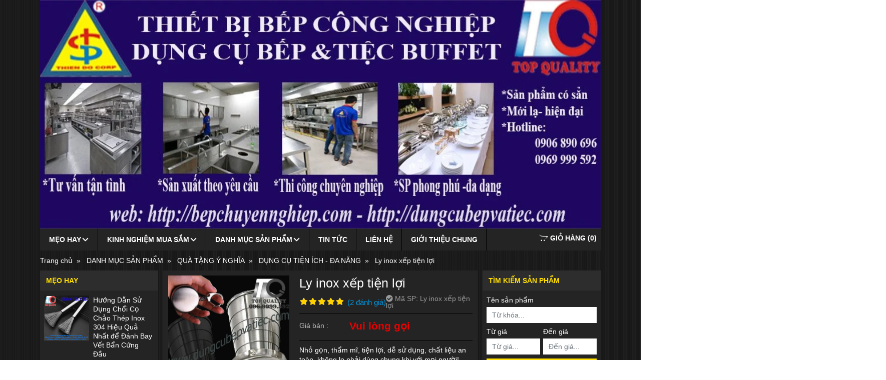

--- FILE ---
content_type: text/html; charset=utf-8
request_url: https://dungcudodungnhabep.gianhangvn.com/ly-inox-xep-tien-loi-1092893.html
body_size: 16262
content:
<!DOCTYPE html PUBLIC "-//W3C//DTD XHTML 1.0 Transitional//EN" "http://www.w3.org/TR/xhtml1/DTD/xhtml1-transitional.dtd"><html lang="vi" xmlns="http://www.w3.org/1999/xhtml"><head lang="vi" xml:lang="vi" xmlns:fb="http://ogp.me/ns/fb#">
    <meta charset="utf-8" />
    <meta http-equiv="content-type" content="text/html; charset=UTF-8" />
    <meta name="content-language" content="vi" />
    <meta http-equiv="X-UA-Compatible" content="IE=edge" />
    <link rel="shortcut icon" href="https://cdn.gianhangvn.com/image/favicon.png" />
    <meta name="robots" content="index, follow" />
    <meta name="robots" content="noodp, noydir" />
    <meta name="googlebot" content="index, follow" />
    <meta name="msnbot" content="index, follow" />
    <meta name="revisit-after" content="1 days" />
    <meta name="copyright" content="Copyright 2025" />
    <script>(function(w,d,s,l,i){w[l]=w[l]||[];w[l].push({'gtm.start':new Date().getTime(),event:'gtm.js'});var f=d.getElementsByTagName(s)[0],j=d.createElement(s),dl=l!='dataLayer'?'&l='+l:'';j.async=true;j.src='https://www.googletagmanager.com/gtm.js?id='+i+dl;f.parentNode.insertBefore(j,f);})(window,document,'script','dataLayer','GTM-NT58948');</script>
    <meta name="google-site-verification" content="OAnahMWvRAmfA4Ewt-dmourfacaZsek_oIcAhwmeEJ4" />
    <title>Ly inox xếp tiện lợi</title>
    <meta name="description" content="Ly inox xếp tiện lợi" />
    <meta property="og:type" content="product" />
    <meta property="og:title" content="Ly inox xếp tiện lợi" />
    <meta property="og:description" content="Ly inox xếp tiện lợi" />
    <meta property="og:url" content="https://dungcudodungnhabep.gianhangvn.com/ly-inox-xep-tien-loi-1092893.html" />
    <meta property="og:image" content="https://drive.gianhangvn.com/image/ly-inox-xep-tien-loi-1434280j27754.jpg" />
    <meta property="og:image:type" content="image/jpg" />
    <meta property="og:image:width" content="800" />
    <meta property="og:image:height" content="420" />
    <meta property="og:image:alt" content="Ly inox xếp tiện lợi" />
    <link rel="canonical" href="https://dungcudodungnhabep.gianhangvn.com/ly-inox-xep-tien-loi-1092893.html" />
    <meta name="viewport" content="width=device-width, initial-scale=1" />
    <link rel="stylesheet" href="https://cloud.gianhangvn.com/css/library.min.css?v19">
    <link rel="stylesheet" href="https://cloud.gianhangvn.com/css/common.min.css?v19">
    <link rel="stylesheet" href="https://cloud.gianhangvn.com/templates/0003/skin06/css/style.css">

</head>
<body>        <noscript><iframe src="https://www.googletagmanager.com/ns.html?id=GTM-NT58948" height="0" width="0" style="display:none;visibility:hidden"></iframe></noscript>

    <section class="wrap-header">
        <div class="container">
            
        <div class="logo">
        <a title="CÔNG TY CP SX TM XNK THIÊN ĐÔ" href="/"><img alt="CÔNG TY CP SX TM XNK THIÊN ĐÔ" class="lazyload" data-src="https://drive.gianhangvn.com/image/logo-2017-105-1248938j27754.jpg" /></a>
    </div>
    <div class="banner-top">
        <a title="CÔNG TY CP SX TM XNK THIÊN ĐÔ" href="/"><img alt="CÔNG TY CP SX TM XNK THIÊN ĐÔ" class="lazyload" data-src="https://drive.gianhangvn.com/image/ben6-1465795j27754.jpg" /></a>
    </div></div>
    </section><section class="wrap-nav">
        <div class="container">
            
        <a class="navbar-toggler" href="javascript:void(0);" data-toggle="collapse" data-target="#navbarContent"><i class="icon-bars"></i></a>
    <nav class="navbar navbar-expand-lg">
        <div class="collapse navbar-collapse" id="navbarContent">
            <ul class="navbar-nav">
                        <li class="nav-item dropdown full">
                                <a class="nav-link" href="/" title="MẸO HAY">MẸO HAY<i class="caret"></i></a>
                    <ul class="dropdown-menu">
                        <li class="nav-item">
                                    <a class="nav-link" href="/thung-inox-304-01-lop-nap-day-kin-hay-con-goi-la-thung-co-quai-bung-nap-khoa-va-nap-co-roon-kin-513089s.html" title="Thùng inox 304 1 lớp nắp đậy kín"><img class="lazyload" data-src="https://drive.gianhangvn.com/image/thung-inox-304-01-lop-nap-day-kin-hay-con-goi-la-thung-co-quai-bung-nap-khoa-va-nap-co-roon-kin-2591886j27754.jpg" /><span>Thùng inox 304 1 lớp nắp đậy kín</span></a>
                            </li><li class="nav-item">
                                    <a class="nav-link" href="/[base64].html" title="DÙNG ĐỒ DÙNG BẾP BẰNG GANG SAO CHO HIỄU QUẢ?"><img class="lazyload" data-src="https://drive.gianhangvn.com/image/[base64].jpg" /><span>DÙNG ĐỒ DÙNG BẾP BẰNG GANG SAO CHO HIỄU QUẢ?</span></a>
                            </li><li class="nav-item">
                                    <a class="nav-link" href="/giai-phap-hoan-hao-cho-nha-hang-can-tin-va-bep-an-tap-the-526044s.html" title="Giải Pháp Hoàn Hảo Cho Nhà Hàng, Căn Tin Và Bếp Ăn Tập Thể"><img class="lazyload" data-src="https://drive.gianhangvn.com/image/giai-phap-hoan-hao-cho-nha-hang-can-tin-va-bep-an-tap-the-2895953j27754.jpg" /><span>Giải Pháp Hoàn Hảo Cho Nhà Hàng, Căn Tin Và Bếp Ăn Tập Thể</span></a>
                            </li>
                    </ul>
                            </li><li class="nav-item dropdown">
                                <a class="nav-link" href="/gioi-thieu-430805n.html" title="KINH NGHIỆM MUA SẮM">KINH NGHIỆM MUA SẮM<i class="caret"></i></a>
                    <ul class="dropdown-menu">
                        <li class="nav-item">
                                    <a class="nav-link" href="/xuc-da-304-xuc-da-inox-cac-loai-xuc-bot-xuc-ngu-coc-xuc-gao-xuc-da-ca-phe-xuc-huong-lieu-xuc-duoc-lieu-513419s.html" title="xúc đá inox"><img class="lazyload" data-src="https://drive.gianhangvn.com/image/xuc-da-304-xuc-da-inox-cac-loai-xuc-bot-xuc-ngu-coc-xuc-gao-xuc-da-ca-phe-xuc-huong-lieu-xuc-duoc-lieu-2601764j27754.jpg" /><span>xúc đá inox</span></a>
                            </li><li class="nav-item">
                                    <a class="nav-link" href="/gio-chien-ro-chien-gio-chien-inox-ro-chien-inox-gio-chien-nhung-ro-chien-nhung-gio-chien-bang-inox-ro-chien-bang-inox-gio-chien-cho-bep-chien-ngap-dau-ro-chien-cho-bep-chien-ngap-dau-ro-chien-513424s.html" title="Giỏ chiên - Rổ chiên"><img class="lazyload" data-src="https://drive.gianhangvn.com/image/[base64].jpg" /><span>Giỏ chiên - Rổ chiên</span></a>
                            </li>
                    </ul>
                            </li><li class="nav-item dropdown">
                                <a class="nav-link" href="/san-pham.html" title="DANH MỤC SẢN PHẨM">DANH MỤC SẢN PHẨM<i class="caret"></i></a>
                    <ul class="dropdown-menu">
                        <li class="nav-item dropdown">
                                        <a class="nav-link" href="/khay-gn-inox-nhua-431274s.html" title="KHAY -KHAY CƠM- HỘP CÁC LOẠI">KHAY -KHAY CƠM- HỘP CÁC LOẠI<i class="caret"></i></a>
                    <ul class="dropdown-menu">
                        <li class="nav-item">
                                        <a class="nav-link" href="/khay-gn-cac-loai-521474s.html" title="KHAY GN CÁC LOẠI">KHAY GN CÁC LOẠI</a>
                            </li><li class="nav-item">
                                        <a class="nav-link" href="/khay-com-hop-com-man-com-521475s.html" title="KHAY CƠM- HỘP CƠM- MÂN CƠM">KHAY CƠM- HỘP CƠM- MÂN CƠM</a>
                            </li><li class="nav-item">
                                        <a class="nav-link" href="/khay-man-chong-truot-521476s.html" title="KHAY - MÂN CHỐNG TRƯỢT">KHAY - MÂN CHỐNG TRƯỢT</a>
                            </li><li class="nav-item">
                                        <a class="nav-link" href="/khay-man-cac-loai-521477s.html" title="KHAY - MÂN CÁC LOẠI">KHAY - MÂN CÁC LOẠI</a>
                            </li>
                    </ul>
                            </li><li class="nav-item dropdown">
                                        <a class="nav-link" href="/noi-inox-431275s.html" title="NỒI CHẢO">NỒI CHẢO<i class="caret"></i></a>
                    <ul class="dropdown-menu">
                        <li class="nav-item">
                                        <a class="nav-link" href="/noi-khong-lo-lau-tien-vua-hap-nuong-da-nang-433522s.html" title="NỒI LẨU CÁC LOẠI">NỒI LẨU CÁC LOẠI</a>
                            </li><li class="nav-item">
                                        <a class="nav-link" href="/noi-nau-banh-441746s.html" title="NỒI INOX 01 ĐÁY">NỒI INOX 01 ĐÁY</a>
                            </li><li class="nav-item">
                                        <a class="nav-link" href="/noi-inox-3-day-521478s.html" title="NỒI INOX 3 ĐÁY">NỒI INOX 3 ĐÁY</a>
                            </li><li class="nav-item">
                                        <a class="nav-link" href="/chao-inox-chong-dinh-521479s.html" title="CHẢO INOX CHỐNG DÍNH">CHẢO INOX CHỐNG DÍNH</a>
                            </li><li class="nav-item">
                                        <a class="nav-link" href="/chao-inox-khong-chong-dinh-521480s.html" title="CHẢO INOX KHÔNG CHỐNG DÍNH">CHẢO INOX KHÔNG CHỐNG DÍNH</a>
                            </li><li class="nav-item">
                                        <a class="nav-link" href="/gao-cac-loai-521578s.html" title="GÁO CÁC LOẠI">GÁO CÁC LOẠI</a>
                            </li><li class="nav-item">
                                        <a class="nav-link" href="/noi-chao-nhom-521595s.html" title="NỒI - CHẢO NHÔM">NỒI - CHẢO NHÔM</a>
                            </li><li class="nav-item">
                                        <a class="nav-link" href="/chao-gang-521604s.html" title="CHẢO GANG">CHẢO GANG</a>
                            </li><li class="nav-item">
                                        <a class="nav-link" href="/noi-sot-521698s.html" title="NỒI SỐT">NỒI SỐT</a>
                            </li>
                    </ul>
                            </li><li class="nav-item dropdown">
                                        <a class="nav-link" href="/to-noi-tam-da-han-quoc-431334s.html" title="TÔ-CHÉN - DĨA CÁC LOẠI">TÔ-CHÉN - DĨA CÁC LOẠI<i class="caret"></i></a>
                    <ul class="dropdown-menu">
                        <li class="nav-item">
                                        <a class="nav-link" href="/do-dung-bep-bang-gang-431770s.html" title="TÔ-CHÉN-ĐĨA BẰNG GANG">TÔ-CHÉN-ĐĨA BẰNG GANG</a>
                            </li><li class="nav-item">
                                        <a class="nav-link" href="/to-dia-chao-da-521486s.html" title="TÔ - DĨA - CHẢO ĐÁ">TÔ - DĨA - CHẢO ĐÁ</a>
                            </li><li class="nav-item">
                                        <a class="nav-link" href="/to-dia-dat-nung-den-521487s.html" title="TÔ- DĨA ĐẤT NUNG ĐEN">TÔ- DĨA ĐẤT NUNG ĐEN</a>
                            </li><li class="nav-item">
                                        <a class="nav-link" href="/to-chen-dia-melamine-521488s.html" title="TÔ - CHÉN - ĐĨA MELAMINE">TÔ - CHÉN - ĐĨA MELAMINE</a>
                            </li><li class="nav-item">
                                        <a class="nav-link" href="/to-chen-dia-inox-521489s.html" title="TÔ - CHÉN- ĐĨA INOX">TÔ - CHÉN- ĐĨA INOX</a>
                            </li>
                    </ul>
                            </li><li class="nav-item dropdown">
                                        <a class="nav-link" href="/lo-nuong-431835s.html" title="LÒ - BẾP CÁC LOẠI">LÒ - BẾP CÁC LOẠI<i class="caret"></i></a>
                    <ul class="dropdown-menu">
                        <li class="nav-item">
                                        <a class="nav-link" href="/lo-nuong-bang-gang-cua-nhat-521496s.html" title="LÒ NƯỚNG BẰNG GANG CỦA NHẬT">LÒ NƯỚNG BẰNG GANG CỦA NHẬT</a>
                            </li><li class="nav-item">
                                        <a class="nav-link" href="/bep-nuong-bang-dat-cua-nhat-521497s.html" title="BẾP NƯỚNG BẰNG ĐẤT CỦA NHẬT">BẾP NƯỚNG BẰNG ĐẤT CỦA NHẬT</a>
                            </li><li class="nav-item">
                                        <a class="nav-link" href="/bep-con-inox-304-201-521498s.html" title="BẾP CỒN INOX 304/201">BẾP CỒN INOX 304/201</a>
                            </li><li class="nav-item">
                                        <a class="nav-link" href="/bep-con-bang-nhom-thep-521499s.html" title="BẾP CỒN BẰNG NHÔM/ THÉP">BẾP CỒN BẰNG NHÔM/ THÉP</a>
                            </li>
                    </ul>
                            </li><li class="nav-item dropdown">
                                        <a class="nav-link" href="/thung-giu-nhiet-432641s.html" title="XÔ INOX - THÙNG INOX - THÙNG SỮA -THÙNG GIỮ NHIỆT">XÔ INOX - THÙNG INOX - THÙNG SỮA -THÙNG GIỮ NHIỆT<i class="caret"></i></a>
                    <ul class="dropdown-menu">
                        <li class="nav-item">
                                        <a class="nav-link" href="/hop-thung-giu-nhiet-03-lop-442911s.html" title="HỘP- THÙNG GIỮ NHIỆT 03 LỚP">HỘP- THÙNG GIỮ NHIỆT 03 LỚP</a>
                            </li><li class="nav-item">
                                        <a class="nav-link" href="/thung-giu-nhiet-2-lop-521491s.html" title="THÙNG GIỮ NHIỆT 2 LỚP">THÙNG GIỮ NHIỆT 2 LỚP</a>
                            </li><li class="nav-item">
                                        <a class="nav-link" href="/xo-inox-01-lop-521492s.html" title="XÔ INOX 01 LỚP">XÔ INOX 01 LỚP</a>
                            </li><li class="nav-item">
                                        <a class="nav-link" href="/thung-inox-01-lop-521493s.html" title="THÙNG INOX 01 LỚP">THÙNG INOX 01 LỚP</a>
                            </li><li class="nav-item">
                                        <a class="nav-link" href="/thung-inox-chua-sua-521494s.html" title="THÙNG INOX CHỨA SỮA">THÙNG INOX CHỨA SỮA</a>
                            </li><li class="nav-item">
                                        <a class="nav-link" href="/thung-ruou-521495s.html" title="THÙNG RƯỢU">THÙNG RƯỢU</a>
                            </li>
                    </ul>
                            </li><li class="nav-item dropdown">
                                        <a class="nav-link" href="/do-dung-bep-khac-432659s.html" title="DAO- MUỖNG- NĨA - ĐŨA - HỘP ĐŨA">DAO- MUỖNG- NĨA - ĐŨA - HỘP ĐŨA<i class="caret"></i></a>
                    <ul class="dropdown-menu">
                        <li class="nav-item">
                                        <a class="nav-link" href="/bo-dao-muong-nia-pho-thong-521500s.html" title="DAO MUỖNG NĨA PHỔ THÔNG">DAO MUỖNG NĨA PHỔ THÔNG</a>
                            </li><li class="nav-item">
                                        <a class="nav-link" href="/muong-nia-dao-cao-cap-521501s.html" title="MUỖNG NĨA DAO CAO CẤP">MUỖNG NĨA DAO CAO CẤP</a>
                            </li><li class="nav-item">
                                        <a class="nav-link" href="/hop-de-dua-521605s.html" title="HỘP ĐỂ ĐŨA">HỘP ĐỂ ĐŨA</a>
                            </li><li class="nav-item">
                                        <a class="nav-link" href="/dua-inox-521606s.html" title="ĐŨA INOX">ĐŨA INOX</a>
                            </li><li class="nav-item">
                                        <a class="nav-link" href="/dua-tre-go-521607s.html" title="ĐŨA TRE- GỖ">ĐŨA TRE- GỖ</a>
                            </li>
                    </ul>
                            </li><li class="nav-item dropdown">
                                        <a class="nav-link" href="/qua-tang-y-nghia-438855s.html" title="QUÀ TẶNG Ý NGHĨA">QUÀ TẶNG Ý NGHĨA<i class="caret"></i></a>
                    <ul class="dropdown-menu">
                        <li class="nav-item">
                                        <a class="nav-link" href="/dung-cu-tien-ich-da-nang-437959s.html" title="DỤNG CỤ TIỆN ÍCH - ĐA NĂNG">DỤNG CỤ TIỆN ÍCH - ĐA NĂNG</a>
                            </li>
                    </ul>
                            </li><li class="nav-item dropdown">
                                        <a class="nav-link" href="/noi-that-nha-bep-441803s.html" title="NỘI THẤT NHÀ BẾP">NỘI THẤT NHÀ BẾP<i class="caret"></i></a>
                    <ul class="dropdown-menu">
                        <li class="nav-item">
                                        <a class="nav-link" href="/do-dung-nha-bep-nhat-ban-437587s.html" title="ĐỒ DÙNG NHÀ BẾP NHẬT BẢN">ĐỒ DÙNG NHÀ BẾP NHẬT BẢN</a>
                            </li>
                    </ul>
                            </li><li class="nav-item">
                                        <a class="nav-link" href="/ly-ca-inox-cac-loai-508435s.html" title="LY - CA INOX CÁC LOẠI">LY - CA INOX CÁC LOẠI</a>
                            </li><li class="nav-item">
                                        <a class="nav-link" href="/san-pham-lam-tu-go-508476s.html" title="SẢN PHẨM LÀM TỪ GỖ">SẢN PHẨM LÀM TỪ GỖ</a>
                            </li><li class="nav-item dropdown">
                                    <a class="nav-link" href="/gia-inox-de-thot-trong-bep-k-514377s.html" title="DỤNG CỤ SƠ CHẾ"><img class="lazyload" data-src="https://drive.gianhangvn.com/image/gia-inox-de-thot-trong-bep-k-2623955j27754.jpg" /><span>DỤNG CỤ SƠ CHẾ</span><i class="caret"></i></a>
                    <ul class="dropdown-menu">
                        <li class="nav-item dropdown">
                                        <a class="nav-link" href="/thot-ke-thot-521511s.html" title="THỚT - KÊ THỚT">THỚT - KÊ THỚT<i class="caret"></i></a>
                    <ul class="dropdown-menu">
                        <li class="nav-item">
                                    <a class="nav-link" href="/gia-ke-de-thot-cong-nghiep-thot-nhua-ke-de-thot-ke-gia-de-thot-ke-gia-de-thot-nhua-ke-ke-thot-trong-bep-gia-de-thot-trong-bep-khung-de-thot-trong-can-tin-khung-de-thot-trong-nha-hang-514403s.html" title="Giá kệ để thớt công nghiệp"><img class="lazyload" data-src="https://drive.gianhangvn.com/image/gia-ke-de-thot-cong-nghiep-thot-nhua-ke-de-thot-ke-gia-de-thot-ke-gia-de-thot-nhua-ke-ke-thot-trong-bep-gia-de-thot-trong-bep-khung-de-thot-trong-can-tin-khung-de-thot-trong-nha-hang-2624371j27754.jpg" /><span>Giá kệ để thớt công nghiệp</span></a>
                            </li>
                    </ul>
                            </li><li class="nav-item">
                                        <a class="nav-link" href="/thau-ra-ro-521512s.html" title="THAU - RÁ - RỔ">THAU - RÁ - RỔ</a>
                            </li><li class="nav-item">
                                        <a class="nav-link" href="/khac-521533s.html" title="KHÁC">KHÁC</a>
                            </li>
                    </ul>
                            </li><li class="nav-item dropdown">
                                        <a class="nav-link" href="/dung-cu-trung-bay-tiec-trung-bay-thuc-an-521481s.html" title="DỤNG CỤ TRƯNG BÀY TIỆC- TRƯNG BÀY THỨC ĂN">DỤNG CỤ TRƯNG BÀY TIỆC- TRƯNG BÀY THỨC ĂN<i class="caret"></i></a>
                    <ul class="dropdown-menu">
                        <li class="nav-item">
                                        <a class="nav-link" href="/khan-trai-set-an-433024s.html" title="KHĂN TRẢI SET ĂN">KHĂN TRẢI SET ĂN</a>
                            </li><li class="nav-item">
                                        <a class="nav-link" href="/do-dung-ban-tiec-433629s.html" title="ĐỒ DÙNG BÀN TIỆC">ĐỒ DÙNG BÀN TIỆC</a>
                            </li><li class="nav-item">
                                        <a class="nav-link" href="/bup-phe-cac-loai-buiffet-433745s.html" title="NỒI HÂM SÚP - BUIFFET CÁC LOẠI">NỒI HÂM SÚP - BUIFFET CÁC LOẠI</a>
                            </li><li class="nav-item">
                                        <a class="nav-link" href="/kep-gap-cac-loai-521593s.html" title="KẸP GẮP CÁC LOẠI">KẸP GẮP CÁC LOẠI</a>
                            </li><li class="nav-item">
                                        <a class="nav-link" href="/ke-buffet-cac-loai-522062s.html" title="KỆ BUFFET CÁC LOẠI">KỆ BUFFET CÁC LOẠI</a>
                            </li><li class="nav-item">
                                        <a class="nav-link" href="/kep-so-ban-cac-loai-522323s.html" title="KẸP SỐ BÀN CÁC LOẠI">KẸP SỐ BÀN CÁC LOẠI</a>
                            </li>
                    </ul>
                            </li><li class="nav-item dropdown">
                                        <a class="nav-link" href="/dung-cu-phuc-vu-che-bien-521513s.html" title="DỤNG CỤ PHỤC VỤ CHẾ BIẾN">DỤNG CỤ PHỤC VỤ CHẾ BIẾN<i class="caret"></i></a>
                    <ul class="dropdown-menu">
                        <li class="nav-item">
                                    <a class="nav-link" href="/xeng-san-inox-co-lo-nho-xeng-san-inox-co-lo-nho-vot-dep-xeng-chien-ga-xeng-khoai-tay-vot-vot-do-chien-bang-inox-vot-dep-luoi-514032s.html" title="XẺNG SẠN INOX CÓ LỖ NHỎ"><img class="lazyload" data-src="https://drive.gianhangvn.com/image/xeng-san-inox-co-lo-nho-xeng-san-inox-co-lo-nho-vot-dep-xeng-chien-ga-xeng-khoai-tay-vot-vot-do-chien-bang-inox-vot-dep-luoi-2618314j27754.jpg" /><span>XẺNG SẠN INOX CÓ LỖ NHỎ</span></a>
                            </li><li class="nav-item">
                                        <a class="nav-link" href="/va-san-va-lo-521579s.html" title="VÁ- SẠN- VÁ LỖ">VÁ- SẠN- VÁ LỖ</a>
                            </li><li class="nav-item">
                                        <a class="nav-link" href="/vi-cac-loai-521876s.html" title="VỈ CÁC LOẠI">VỈ CÁC LOẠI</a>
                            </li>
                    </ul>
                            </li><li class="nav-item">
                                        <a class="nav-link" href="/dung-cu-pha-che-521531s.html" title="DỤNG CỤ PHA CHẾ">DỤNG CỤ PHA CHẾ</a>
                            </li>
                    </ul>
                            </li><li class="nav-item">
                                <a class="nav-link" href="/tin-tuc-430808t.html" title="Tin tức">Tin tức</a>
                            </li><li class="nav-item">
                                <a class="nav-link" href="/lien-he.html" title="Liên hệ">Liên hệ</a>
                            </li><li class="nav-item">
                                <a class="nav-link" href="/gioi-thieu-chung-526043s.html" title="GIỚI THIỆU CHUNG">GIỚI THIỆU CHUNG</a>
                            </li>
                    </ul>
            <div class="form-search" data-url="https://dungcudodungnhabep.gianhangvn.com/search/">
                <input type="text" class="form-control" placeholder="Tìm kiếm..." data-field="keyword" data-required="1" data-min="2" value="" data-lang="search" />
                <a class="circle btn-search" href="javascript:void(0)"></a>
            </div>
        </div>
    </nav>
        <div class="cart">
            <a href="https://dungcudodungnhabep.gianhangvn.com/gio-hang.html"><i class="fab fa-opencart"></i><span class="cart-title" data-lang="cart_title">Giỏ hàng</span>(<span class="cart-number" data-field="number">0</span>)</a>
        </div>
</div>
    </section><section class="wrap-slider">
        <div class="container">
            
        </div>
    </section><section class="wrap-breadcrumb">
        <div class="container">
            
                <div class="breadcrumbs">
            <ol class="breadcrumb" itemscope itemtype="https://schema.org/BreadcrumbList">
                <li class="breadcrumb-item" itemprop="itemListElement" itemscope itemtype="https://schema.org/ListItem">
                        <a title="Trang chủ" itemprop="item" itemtype="https://schema.org/Thing" href="/"><span itemprop="name"><span data-lang='bc_home'>Trang chủ</span></span></a>
                        <meta itemprop="position" content="1">
                    </li><li class="breadcrumb-item" itemprop="itemListElement" itemscope itemtype="https://schema.org/ListItem">
                        <a title="DANH MỤC SẢN PHẨM" itemprop="item" itemtype="https://schema.org/Thing" href="/san-pham.html"><span itemprop="name">DANH MỤC SẢN PHẨM</span></a>
                        <meta itemprop="position" content="2">
                    </li><li class="breadcrumb-item" itemprop="itemListElement" itemscope itemtype="https://schema.org/ListItem">
                        <a title="QUÀ TẶNG Ý NGHĨA" itemprop="item" itemtype="https://schema.org/Thing" href="/qua-tang-y-nghia-438855s.html"><span itemprop="name">QUÀ TẶNG Ý NGHĨA</span></a>
                        <meta itemprop="position" content="3">
                    </li><li class="breadcrumb-item" itemprop="itemListElement" itemscope itemtype="https://schema.org/ListItem">
                        <a title="DỤNG CỤ TIỆN ÍCH - ĐA NĂNG" itemprop="item" itemtype="https://schema.org/Thing" href="/dung-cu-tien-ich-da-nang-437959s.html"><span itemprop="name">DỤNG CỤ TIỆN ÍCH - ĐA NĂNG</span></a>
                        <meta itemprop="position" content="4">
                    </li><li class="breadcrumb-item" itemprop="itemListElement" itemscope itemtype="https://schema.org/ListItem">
                        <a title="Ly inox xếp tiện lợi" itemprop="item" itemtype="https://schema.org/Thing" href="https://dungcudodungnhabep.gianhangvn.com/ly-inox-xep-tien-loi-1092893.html"><span itemprop="name">Ly inox xếp tiện lợi</span></a>
                        <meta itemprop="position" content="5">
                    </li>
            </ol>
        </div>
</div>
    </section><section class="wrap-main">
        <div class="container">
            <div class="row">
                <div class="col-lg-3 col-left"><div class="box box-news-left">
        <div class="box-header">
            <p class="box-title">MẸO HAY</p>
        </div>
        <div class="box-body">
            <div class="media news-item">
        <div class="news-item-img">
            <a href="/huong-dan-su-dung-choi-co-chao-thep-inox-304-hieu-qua-nhat-de-danh-bay-vet-ban-cung-dau-103080u.html" title="Hướng Dẫn Sử Dụng Chổi Cọ Chảo Thép Inox 304 Hiệu Quả Nhất để Đánh Bay Vết Bẩn Cứng Đầu"><img alt="Hướng Dẫn Sử Dụng Chổi Cọ Chảo Thép Inox 304 Hiệu Quả Nhất để Đánh Bay Vết Bẩn Cứng Đầu" class="lazyload" data-src="https://drive.gianhangvn.com/image/huong-dan-su-dung-choi-co-chao-thep-inox-304-hieu-qua-nhat-de-danh-bay-vet-ban-cung-dau-2824439j27754x3.jpg" /></a>
        </div>
        <div class="media-body">
            <h5 class="news-item-title">
                <a href="/huong-dan-su-dung-choi-co-chao-thep-inox-304-hieu-qua-nhat-de-danh-bay-vet-ban-cung-dau-103080u.html" title="Hướng Dẫn Sử Dụng Chổi Cọ Chảo Thép Inox 304 Hiệu Quả Nhất để Đánh Bay Vết Bẩn Cứng Đầu">Hướng Dẫn Sử Dụng Chổi Cọ Chảo Thép Inox 304 Hiệu Quả Nhất để Đánh Bay Vết Bẩn Cứng Đầu</a>
            </h5>
        </div>
    </div><div class="media news-item">
        <div class="news-item-img">
            <a href="/www-dungcubepvatiec-com-76963u.html" title="Cách làm Thịt heo giả cầy"><img alt="Cách làm Thịt heo giả cầy" class="lazyload" data-src="https://drive.gianhangvn.com/image/www-dungcubepvatiec-com-1394945j27754x3.jpg" /></a>
        </div>
        <div class="media-body">
            <h5 class="news-item-title">
                <a href="/www-dungcubepvatiec-com-76963u.html" title="Cách làm Thịt heo giả cầy">Cách làm Thịt heo giả cầy</a>
            </h5>
        </div>
    </div><div class="media news-item">
        <div class="news-item-img">
            <a href="/https-www-youtube-com-watch-v-cvpjeonz5xk-74257u.html" title="Cách làm thịt nướng chuẩn sao"><img alt="Cách làm thịt nướng chuẩn sao" class="lazyload" data-src="https://drive.gianhangvn.com/image/https-www-youtube-com-watch-v-cvpjeonz5xk-1268019j27754x3.jpg" /></a>
        </div>
        <div class="media-body">
            <h5 class="news-item-title">
                <a href="/https-www-youtube-com-watch-v-cvpjeonz5xk-74257u.html" title="Cách làm thịt nướng chuẩn sao">Cách làm thịt nướng chuẩn sao</a>
                        <span class="news-item-icon new">HOT</span>
            </h5>
        </div>
    </div><div class="media news-item">
        <div class="news-item-img">
            <a href="/www-dungcubepvatiec-com-76998u.html" title="Cách làm chảo inox thường thành chống dính và bền hơn"><img alt="Cách làm chảo inox thường thành chống dính và bền hơn" class="lazyload" data-src="https://drive.gianhangvn.com/image/www-dungcubepvatiec-com-1397124j27754x3.jpg" /></a>
        </div>
        <div class="media-body">
            <h5 class="news-item-title">
                <a href="/www-dungcubepvatiec-com-76998u.html" title="Cách làm chảo inox thường thành chống dính và bền hơn">Cách làm chảo inox thường thành chống dính và bền hơn</a>
                        <span class="news-item-icon new">HOT</span>
            </h5>
        </div>
    </div><div class="media news-item">
        <div class="news-item-img">
            <a href="/www-dungcubepvatiec-com-76934u.html" title="Cách làm cơm trộn chuẩn Hàn Quốc"><img alt="Cách làm cơm trộn chuẩn Hàn Quốc" class="lazyload" data-src="https://drive.gianhangvn.com/image/www-dungcubepvatiec-com-1394032j27754x3.jpg" /></a>
        </div>
        <div class="media-body">
            <h5 class="news-item-title">
                <a href="/www-dungcubepvatiec-com-76934u.html" title="Cách làm cơm trộn chuẩn Hàn Quốc">Cách làm cơm trộn chuẩn Hàn Quốc</a>
                        <span class="news-item-icon new">HOT</span>
            </h5>
        </div>
    </div><div class="media news-item">
        <div class="news-item-img">
            <a href="/www-dungcubepvatiec-com-78636u.html" title="Bữa cơm an toàn trong mùa dịch"><img alt="Bữa cơm an toàn trong mùa dịch" class="lazyload" data-src="https://drive.gianhangvn.com/image/www-dungcubepvatiec-com-1469194j27754x3.jpg" /></a>
        </div>
        <div class="media-body">
            <h5 class="news-item-title">
                <a href="/www-dungcubepvatiec-com-78636u.html" title="Bữa cơm an toàn trong mùa dịch">Bữa cơm an toàn trong mùa dịch</a>
                        <span class="news-item-icon new">KM</span>
            </h5>
        </div>
    </div><div class="media news-item">
        <div class="news-item-img">
            <a href="/www-dungcubepvatiec-com-76625u.html" title="Hướng dẫn cách gói bánh chưng truyền thống vuông, đẹp cho ngày Tết"><img alt="Hướng dẫn cách gói bánh chưng truyền thống vuông, đẹp cho ngày Tết" class="lazyload" data-src="https://drive.gianhangvn.com/image/www-dungcubepvatiec-com-1373111j27754x3.jpg" /></a>
        </div>
        <div class="media-body">
            <h5 class="news-item-title">
                <a href="/www-dungcubepvatiec-com-76625u.html" title="Hướng dẫn cách gói bánh chưng truyền thống vuông, đẹp cho ngày Tết">Hướng dẫn cách gói bánh chưng truyền thống vuông, đẹp cho ngày Tết</a>
                        <span class="news-item-icon new">KM</span>
            </h5>
        </div>
    </div>
        </div>
    </div><div class="box box-news-left">
        <div class="box-header">
            <p class="box-title">Tin tức mới</p>
        </div>
        <div class="box-body">
            <div class="media news-item">
        <div class="news-item-img">
            <a href="/su-kien-lon-nhat-nam-noi-buffet-noi-soup-giam-gia-dac-biet-76065u.html" title="Sự kiện lớn nhất năm - Nồi buffet nồi soup giảm giá đặc biệt"><img alt="Sự kiện lớn nhất năm - Nồi buffet nồi soup giảm giá đặc biệt" class="lazyload" data-src="https://drive.gianhangvn.com/image/su-kien-lon-nhat-nam-noi-buffet-noi-soup-giam-gia-dac-biet-1346540j27754x3.jpg" /></a>
        </div>
        <div class="media-body">
            <h5 class="news-item-title">
                <a href="/su-kien-lon-nhat-nam-noi-buffet-noi-soup-giam-gia-dac-biet-76065u.html" title="Sự kiện lớn nhất năm - Nồi buffet nồi soup giảm giá đặc biệt">Sự kiện lớn nhất năm - Nồi buffet nồi soup giảm giá đặc biệt</a>
                    <span class="news-item-icon new">NEW</span>
            </h5>
        </div>
    </div><div class="media news-item">
        <div class="news-item-img">
            <a href="/huyen-tich-ben-noi-banh-dem-giao-thua-77175u.html" title="Huyền tích bên nồi bánh đêm giao thừa"><img alt="Huyền tích bên nồi bánh đêm giao thừa" class="lazyload" data-src="https://drive.gianhangvn.com/image/huyen-tich-ben-noi-banh-dem-giao-thua-1402677j27754x3.jpg" /></a>
        </div>
        <div class="media-body">
            <h5 class="news-item-title">
                <a href="/huyen-tich-ben-noi-banh-dem-giao-thua-77175u.html" title="Huyền tích bên nồi bánh đêm giao thừa">Huyền tích bên nồi bánh đêm giao thừa</a>
                        <span class="news-item-icon new">HOT</span>
            </h5>
        </div>
    </div><div class="media news-item">
        <div class="news-item-img">
            <a href="/http-dungcubepvatiec-com-76694u.html" title="Cần bao nhiêu tiền để khởi nghiệp trong lĩnh vực ăn uống.!?"><img alt="Cần bao nhiêu tiền để khởi nghiệp trong lĩnh vực ăn uống.!?" class="lazyload" data-src="https://drive.gianhangvn.com/image/http-dungcubepvatiec-com-1378380j27754x3.jpg" /></a>
        </div>
        <div class="media-body">
            <h5 class="news-item-title">
                <a href="/http-dungcubepvatiec-com-76694u.html" title="Cần bao nhiêu tiền để khởi nghiệp trong lĩnh vực ăn uống.!?">Cần bao nhiêu tiền để khởi nghiệp trong lĩnh vực ăn uống.!?</a>
                        <span class="news-item-icon new">HOT</span>
            </h5>
        </div>
    </div><div class="media news-item">
        <div class="news-item-img">
            <a href="/nghe-thuat-thuong-thuc-bia-74912u.html" title="Nghệ thuật thưởng thức bia"><img alt="Nghệ thuật thưởng thức bia" class="lazyload" data-src="https://drive.gianhangvn.com/image/nghe-thuat-thuong-thuc-bia-1295605j27754x3.jpg" /></a>
        </div>
        <div class="media-body">
            <h5 class="news-item-title">
                <a href="/nghe-thuat-thuong-thuc-bia-74912u.html" title="Nghệ thuật thưởng thức bia">Nghệ thuật thưởng thức bia</a>
                        <span class="news-item-icon new">HOT</span>
            </h5>
        </div>
    </div><div class="media news-item">
        <div class="news-item-img">
            <a href="/www-dungcubepvatiec-com-78636u.html" title="Bữa cơm an toàn trong mùa dịch"><img alt="Bữa cơm an toàn trong mùa dịch" class="lazyload" data-src="https://drive.gianhangvn.com/image/www-dungcubepvatiec-com-1469194j27754x3.jpg" /></a>
        </div>
        <div class="media-body">
            <h5 class="news-item-title">
                <a href="/www-dungcubepvatiec-com-78636u.html" title="Bữa cơm an toàn trong mùa dịch">Bữa cơm an toàn trong mùa dịch</a>
                        <span class="news-item-icon new">KM</span>
            </h5>
        </div>
    </div>
        </div>
    </div><div class="box box-fanpage-left">
        <div class="box-header">
            <p class="box-title">Fanpage Facebook</p>
        </div>
        <div class="box-body">
        </div>
    </div><div class="box box-category-left">
        <div class="box-header">
            <p class="box-title">Danh mục sản phẩm</p>
        </div>
        <div class="box-body">
            <ul class="nav nav-vertical nav-hover">
                        <li class="nav-item dropdown">
                                <a class="nav-link" href="/khay-gn-inox-nhua-431274s.html" title="KHAY -KHAY CƠM- HỘP CÁC LOẠI">KHAY -KHAY CƠM- HỘP CÁC LOẠI<i class="caret"></i></a>
                    <ul class="dropdown-menu">
                        <li class="nav-item">
                                <a class="nav-link" href="/khay-gn-cac-loai-521474s.html" title="KHAY GN CÁC LOẠI">KHAY GN CÁC LOẠI</a>
                            </li><li class="nav-item">
                                <a class="nav-link" href="/khay-com-hop-com-man-com-521475s.html" title="KHAY CƠM- HỘP CƠM- MÂN CƠM">KHAY CƠM- HỘP CƠM- MÂN CƠM</a>
                            </li><li class="nav-item">
                                <a class="nav-link" href="/khay-man-chong-truot-521476s.html" title="KHAY - MÂN CHỐNG TRƯỢT">KHAY - MÂN CHỐNG TRƯỢT</a>
                            </li><li class="nav-item">
                                <a class="nav-link" href="/khay-man-cac-loai-521477s.html" title="KHAY - MÂN CÁC LOẠI">KHAY - MÂN CÁC LOẠI</a>
                            </li>
                    </ul>
                            </li><li class="nav-item dropdown">
                                <a class="nav-link" href="/noi-inox-431275s.html" title="NỒI CHẢO">NỒI CHẢO<i class="caret"></i></a>
                    <ul class="dropdown-menu">
                        <li class="nav-item">
                                <a class="nav-link" href="/noi-khong-lo-lau-tien-vua-hap-nuong-da-nang-433522s.html" title="NỒI LẨU CÁC LOẠI">NỒI LẨU CÁC LOẠI</a>
                            </li><li class="nav-item">
                                <a class="nav-link" href="/noi-nau-banh-441746s.html" title="NỒI INOX 01 ĐÁY">NỒI INOX 01 ĐÁY</a>
                            </li><li class="nav-item">
                                <a class="nav-link" href="/noi-inox-3-day-521478s.html" title="NỒI INOX 3 ĐÁY">NỒI INOX 3 ĐÁY</a>
                            </li><li class="nav-item">
                                <a class="nav-link" href="/chao-inox-chong-dinh-521479s.html" title="CHẢO INOX CHỐNG DÍNH">CHẢO INOX CHỐNG DÍNH</a>
                            </li><li class="nav-item">
                                <a class="nav-link" href="/chao-inox-khong-chong-dinh-521480s.html" title="CHẢO INOX KHÔNG CHỐNG DÍNH">CHẢO INOX KHÔNG CHỐNG DÍNH</a>
                            </li><li class="nav-item">
                                <a class="nav-link" href="/gao-cac-loai-521578s.html" title="GÁO CÁC LOẠI">GÁO CÁC LOẠI</a>
                            </li><li class="nav-item">
                                <a class="nav-link" href="/noi-chao-nhom-521595s.html" title="NỒI - CHẢO NHÔM">NỒI - CHẢO NHÔM</a>
                            </li><li class="nav-item">
                                <a class="nav-link" href="/chao-gang-521604s.html" title="CHẢO GANG">CHẢO GANG</a>
                            </li><li class="nav-item">
                                <a class="nav-link" href="/noi-sot-521698s.html" title="NỒI SỐT">NỒI SỐT</a>
                            </li>
                    </ul>
                            </li><li class="nav-item dropdown">
                                <a class="nav-link" href="/to-noi-tam-da-han-quoc-431334s.html" title="TÔ-CHÉN - DĨA CÁC LOẠI">TÔ-CHÉN - DĨA CÁC LOẠI<i class="caret"></i></a>
                    <ul class="dropdown-menu">
                        <li class="nav-item">
                                <a class="nav-link" href="/do-dung-bep-bang-gang-431770s.html" title="TÔ-CHÉN-ĐĨA BẰNG GANG">TÔ-CHÉN-ĐĨA BẰNG GANG</a>
                            </li><li class="nav-item">
                                <a class="nav-link" href="/to-dia-chao-da-521486s.html" title="TÔ - DĨA - CHẢO ĐÁ">TÔ - DĨA - CHẢO ĐÁ</a>
                            </li><li class="nav-item">
                                <a class="nav-link" href="/to-dia-dat-nung-den-521487s.html" title="TÔ- DĨA ĐẤT NUNG ĐEN">TÔ- DĨA ĐẤT NUNG ĐEN</a>
                            </li><li class="nav-item">
                                <a class="nav-link" href="/to-chen-dia-melamine-521488s.html" title="TÔ - CHÉN - ĐĨA MELAMINE">TÔ - CHÉN - ĐĨA MELAMINE</a>
                            </li><li class="nav-item">
                                <a class="nav-link" href="/to-chen-dia-inox-521489s.html" title="TÔ - CHÉN- ĐĨA INOX">TÔ - CHÉN- ĐĨA INOX</a>
                            </li>
                    </ul>
                            </li><li class="nav-item dropdown">
                                <a class="nav-link" href="/lo-nuong-431835s.html" title="LÒ - BẾP CÁC LOẠI">LÒ - BẾP CÁC LOẠI<i class="caret"></i></a>
                    <ul class="dropdown-menu">
                        <li class="nav-item">
                                <a class="nav-link" href="/lo-nuong-bang-gang-cua-nhat-521496s.html" title="LÒ NƯỚNG BẰNG GANG CỦA NHẬT">LÒ NƯỚNG BẰNG GANG CỦA NHẬT</a>
                            </li><li class="nav-item">
                                <a class="nav-link" href="/bep-nuong-bang-dat-cua-nhat-521497s.html" title="BẾP NƯỚNG BẰNG ĐẤT CỦA NHẬT">BẾP NƯỚNG BẰNG ĐẤT CỦA NHẬT</a>
                            </li><li class="nav-item">
                                <a class="nav-link" href="/bep-con-inox-304-201-521498s.html" title="BẾP CỒN INOX 304/201">BẾP CỒN INOX 304/201</a>
                            </li><li class="nav-item">
                                <a class="nav-link" href="/bep-con-bang-nhom-thep-521499s.html" title="BẾP CỒN BẰNG NHÔM/ THÉP">BẾP CỒN BẰNG NHÔM/ THÉP</a>
                            </li>
                    </ul>
                            </li><li class="nav-item dropdown">
                                <a class="nav-link" href="/thung-giu-nhiet-432641s.html" title="XÔ INOX - THÙNG INOX - THÙNG SỮA -THÙNG GIỮ NHIỆT">XÔ INOX - THÙNG INOX - THÙNG SỮA -THÙNG GIỮ NHIỆT<i class="caret"></i></a>
                    <ul class="dropdown-menu">
                        <li class="nav-item">
                                <a class="nav-link" href="/xo-inox-01-lop-521492s.html" title="XÔ INOX 01 LỚP">XÔ INOX 01 LỚP</a>
                            </li><li class="nav-item">
                                <a class="nav-link" href="/thung-inox-01-lop-521493s.html" title="THÙNG INOX 01 LỚP">THÙNG INOX 01 LỚP</a>
                            </li><li class="nav-item">
                                <a class="nav-link" href="/thung-inox-chua-sua-521494s.html" title="THÙNG INOX CHỨA SỮA">THÙNG INOX CHỨA SỮA</a>
                            </li><li class="nav-item">
                                <a class="nav-link" href="/thung-ruou-521495s.html" title="THÙNG RƯỢU">THÙNG RƯỢU</a>
                            </li>
                    </ul>
                            </li><li class="nav-item dropdown">
                                <a class="nav-link" href="/do-dung-bep-khac-432659s.html" title="DAO- MUỖNG- NĨA - ĐŨA - HỘP ĐŨA">DAO- MUỖNG- NĨA - ĐŨA - HỘP ĐŨA<i class="caret"></i></a>
                    <ul class="dropdown-menu">
                        <li class="nav-item">
                                <a class="nav-link" href="/bo-dao-muong-nia-pho-thong-521500s.html" title="DAO MUỖNG NĨA PHỔ THÔNG">DAO MUỖNG NĨA PHỔ THÔNG</a>
                            </li><li class="nav-item">
                                <a class="nav-link" href="/muong-nia-dao-cao-cap-521501s.html" title="MUỖNG NĨA DAO CAO CẤP">MUỖNG NĨA DAO CAO CẤP</a>
                            </li><li class="nav-item">
                                <a class="nav-link" href="/hop-de-dua-521605s.html" title="HỘP ĐỂ ĐŨA">HỘP ĐỂ ĐŨA</a>
                            </li><li class="nav-item">
                                <a class="nav-link" href="/dua-inox-521606s.html" title="ĐŨA INOX">ĐŨA INOX</a>
                            </li><li class="nav-item">
                                <a class="nav-link" href="/dua-tre-go-521607s.html" title="ĐŨA TRE- GỖ">ĐŨA TRE- GỖ</a>
                            </li>
                    </ul>
                            </li><li class="nav-item">
                                <a class="nav-link" href="/qua-tang-y-nghia-438855s.html" title="QUÀ TẶNG Ý NGHĨA">QUÀ TẶNG Ý NGHĨA</a>
                            </li><li class="nav-item dropdown">
                                <a class="nav-link" href="/noi-that-nha-bep-441803s.html" title="NỘI THẤT NHÀ BẾP">NỘI THẤT NHÀ BẾP<i class="caret"></i></a>
                    <ul class="dropdown-menu">
                        <li class="nav-item">
                                <a class="nav-link" href="/do-dung-nha-bep-nhat-ban-437587s.html" title="ĐỒ DÙNG NHÀ BẾP NHẬT BẢN">ĐỒ DÙNG NHÀ BẾP NHẬT BẢN</a>
                            </li>
                    </ul>
                            </li><li class="nav-item">
                                <a class="nav-link" href="/ly-ca-inox-cac-loai-508435s.html" title="LY - CA INOX CÁC LOẠI">LY - CA INOX CÁC LOẠI</a>
                            </li><li class="nav-item">
                                <a class="nav-link" href="/san-pham-lam-tu-go-508476s.html" title="SẢN PHẨM LÀM TỪ GỖ">SẢN PHẨM LÀM TỪ GỖ</a>
                            </li><li class="nav-item dropdown">
                                <a class="nav-link" href="/gia-inox-de-thot-trong-bep-k-514377s.html" title="DỤNG CỤ SƠ CHẾ">DỤNG CỤ SƠ CHẾ<i class="caret"></i></a>
                    <ul class="dropdown-menu">
                        <li class="nav-item">
                                <a class="nav-link" href="/thot-ke-thot-521511s.html" title="THỚT - KÊ THỚT">THỚT - KÊ THỚT</a>
                            </li><li class="nav-item">
                                <a class="nav-link" href="/thau-ra-ro-521512s.html" title="THAU - RÁ - RỔ">THAU - RÁ - RỔ</a>
                            </li><li class="nav-item">
                                <a class="nav-link" href="/khac-521533s.html" title="KHÁC">KHÁC</a>
                            </li>
                    </ul>
                            </li><li class="nav-item dropdown">
                                <a class="nav-link" href="/dung-cu-trung-bay-tiec-trung-bay-thuc-an-521481s.html" title="DỤNG CỤ TRƯNG BÀY TIỆC- TRƯNG BÀY THỨC ĂN">DỤNG CỤ TRƯNG BÀY TIỆC- TRƯNG BÀY THỨC ĂN<i class="caret"></i></a>
                    <ul class="dropdown-menu">
                        <li class="nav-item">
                                <a class="nav-link" href="/khan-trai-set-an-433024s.html" title="KHĂN TRẢI SET ĂN">KHĂN TRẢI SET ĂN</a>
                            </li><li class="nav-item">
                                <a class="nav-link" href="/do-dung-ban-tiec-433629s.html" title="ĐỒ DÙNG BÀN TIỆC">ĐỒ DÙNG BÀN TIỆC</a>
                            </li><li class="nav-item">
                                <a class="nav-link" href="/bup-phe-cac-loai-buiffet-433745s.html" title="NỒI HÂM SÚP - BUIFFET CÁC LOẠI">NỒI HÂM SÚP - BUIFFET CÁC LOẠI</a>
                            </li><li class="nav-item">
                                <a class="nav-link" href="/kep-gap-cac-loai-521593s.html" title="KẸP GẮP CÁC LOẠI">KẸP GẮP CÁC LOẠI</a>
                            </li><li class="nav-item">
                                <a class="nav-link" href="/ke-buffet-cac-loai-522062s.html" title="KỆ BUFFET CÁC LOẠI">KỆ BUFFET CÁC LOẠI</a>
                            </li><li class="nav-item">
                                <a class="nav-link" href="/kep-so-ban-cac-loai-522323s.html" title="KẸP SỐ BÀN CÁC LOẠI">KẸP SỐ BÀN CÁC LOẠI</a>
                            </li>
                    </ul>
                            </li><li class="nav-item dropdown">
                                <a class="nav-link" href="/dung-cu-phuc-vu-che-bien-521513s.html" title="DỤNG CỤ PHỤC VỤ CHẾ BIẾN">DỤNG CỤ PHỤC VỤ CHẾ BIẾN<i class="caret"></i></a>
                    <ul class="dropdown-menu">
                        <li class="nav-item">
                                <a class="nav-link" href="/xeng-san-inox-co-lo-nho-xeng-san-inox-co-lo-nho-vot-dep-xeng-chien-ga-xeng-khoai-tay-vot-vot-do-chien-bang-inox-vot-dep-luoi-514032s.html" title="XẺNG SẠN INOX CÓ LỖ NHỎ">XẺNG SẠN INOX CÓ LỖ NHỎ</a>
                            </li><li class="nav-item">
                                <a class="nav-link" href="/va-san-va-lo-521579s.html" title="VÁ- SẠN- VÁ LỖ">VÁ- SẠN- VÁ LỖ</a>
                            </li><li class="nav-item">
                                <a class="nav-link" href="/vi-cac-loai-521876s.html" title="VỈ CÁC LOẠI">VỈ CÁC LOẠI</a>
                            </li>
                    </ul>
                            </li><li class="nav-item">
                                <a class="nav-link" href="/dung-cu-pha-che-521531s.html" title="DỤNG CỤ PHA CHẾ">DỤNG CỤ PHA CHẾ</a>
                            </li>
                    </ul>
        </div>
    </div></div>
                <div class="col-lg-6 col-center">
                    
                <div class="product-summary">
        <div class="row">
            <div class="col-lg-5 slider-product">
                    <div class="owl-carousel owl-theme owl-gallery-images">
                        <div class="item" data-href="https://drive.gianhangvn.com/image/ly-xep-1-1434280j27754.jpg"><a data-fancybox="gallery" href="https://drive.gianhangvn.com/image/ly-xep-1-1434280j27754.jpg"><img alt="Ly inox xếp tiện lợi" class="lazyload" data-src="https://drive.gianhangvn.com/image/ly-xep-1-1434280j27754.jpg" /></a></div>
                    </div>
                    <div class="owl-carousel owl-theme owl-gallery-thumbs">
                        <div class="item" data-href="https://drive.gianhangvn.com/image/ly-xep-1-1434280j27754.jpg"><img alt="Ly inox xếp tiện lợi" class="lazyload" data-src="https://drive.gianhangvn.com/image/ly-xep-1-1434280j27754x3.jpg" /></div>
                    </div>
            </div>
            <div class="col-lg-7 product-info">
                <h1 class="product-name">Ly inox xếp tiện lợi</h1>
                <div class="d-flex">
                    <p class="rating">
                        <span class="rating-box">
                            <i class="fa fa-star"></i><i class="fa fa-star"></i><i class="fa fa-star"></i><i class="fa fa-star"></i><i class="fa fa-star"></i>
                            <span style="width:100.0%"><i class="fa fa-star"></i><i class="fa fa-star"></i><i class="fa fa-star"></i><i class="fa fa-star"></i><i class="fa fa-star"></i></span>
                        </span>
                        <span class="rating-value">(<a class="linkscroll" href="#reviewcontent">2 <span data-lang="pp_review">đánh giá</span></a>)</span>
                    </p>
                        <span class="product-code"><i class="fa fa-check-circle"></i><span data-lang="pp_sku">Mã SP:</span> Ly inox xếp tiện lợi</span>
                </div>
                <div class="product-panel">
                    <p class="d-flex align-items-center product-price">
                        <span class="product-label" data-lang="pp_price">Giá bán :</span>
                                <span class="price">Vui lòng gọi</span>
                    </p>
                </div>
                <div class="product-panel product-desc"><p>Nhỏ gọn, thẩm mĩ, tiện lợi, dễ sử dụng, chất liệu an toàn, không lo phải dùng chung khi với mọi người! Đây là những gì chiếc Ly inox này có được. Hãy gọi để được ưu đãi</p>
</div>
                <div class="product-panel">
                    <div class="row">
                        <div class="col-6">
                            <a class="btn btn-bigcallnow" href="tel:0907859798"><i class="fa fa-phone-alt"></i><span data-lang="pp_callnow">GỌI NGAY</span></a>
                        </div>
                    </div>
                </div>
                <div class="product-panel">
                    <div class="d-flex align-items-center social-share">
                        <span data-lang="social">Chia sẻ :</span>
    <ul class="social" data-name="Ly inox xếp tiện lợi" data-url="https://dungcudodungnhabep.gianhangvn.com/ly-inox-xep-tien-loi-1092893.html">
        <li><a class="facebook" data-type="facebook" href="javascript:void(0)"><i class="fab fa-facebook-f"></i></a></li>
        <li><a class="pinterest" data-type="pinterest" href="javascript:void(0)"><i class="fab fa-pinterest-p"></i></a></li>
        <li><a class="twitter" data-type="twitter" href="javascript:void(0)"><i class="fab fa-twitter"></i></a></li>
        <li><a class="linkedin" data-type="linkedin" href="javascript:void(0)"><i class="fab fa-linkedin-in"></i></a></li>
    </ul>
                    </div>
                </div>
            </div>
        </div>
    </div>
    <div class="article-body">
        <ul class="nav nav-tabs">
            <li class="nav-item">
                    <a class="nav-link active" data-toggle="tab" href="#tabC01" role="tab">Chi tiết</a>
                </li>
        </ul>
        <div class="tab-content">
            <div class="tab-pane fade show active" id="tabC01" role="tabpanel">
                    <div class="detail-content"><h2><span style="font-size:48px;"><span style="font-family:arial,helvetica,sans-serif;"><a href="https://dungcudodungnhabep.gianhangvn.com/ly-inox-xep-tien-loi-1092893.html">Ly inox xếp tiện lợi</a></span></span></h2>

<p><span style="font-size:18px;"><span style="font-family:arial,helvetica,sans-serif;"><a href="http://dungcubepvatiec.com/khay-inox-gn-2-1-342378.html"><img  alt="Đĩa gang hotto, dĩa gang hotto, ly xếp, ly du lịch, ly picnic" src="[data-uri]" style="width: 300px; height: 300px;" class="lazyload" data-src="https://drive.gianhangvn.com/image/ly-xep-1-1434280j27754.jpg"/></a></span></span></p>

<p><span style="font-size:18px;"><span style="font-family:arial,helvetica,sans-serif;">Nhỏ gọn, thẩm mĩ, tiện lợi, dễ sử dụng, chất liệu an toàn! Đây là những gì chiếc Ly inox này có được.&nbsp;</span></span></p>

<p><span style="font-size:18px;"><span style="font-family:arial,helvetica,sans-serif;">Được tạo nên từ inox 304 rất an toàn khi sử dụng.</span></span></p>

<p><span style="font-size:18px;"><span style="font-family:arial,helvetica,sans-serif;">Nhỏ gọn, mang theo bên mình rất dễ dàng với móc khóa nhỏ gọn</span></span></p>

<p><span style="font-size:18px;"><span style="font-family:arial,helvetica,sans-serif;"><a href="http://bepchuyennghiep.com/thiet-bi-bep-cong-nghiep-tron-goi-2-1-343683.html"><img  alt="đĩa gang hotto, dĩa gang hotto, ly xếp du lịch, ly xếp tiện lợi, ly xếp đa năng" src="[data-uri]" style="width: 300px; height: 300px;" class="lazyload" data-src="https://drive.gianhangvn.com/image/ly-xep-2-1434291j27754.jpg"/></a></span></span></p>

<p><span style="font-size:18px;"><span style="font-family:arial,helvetica,sans-serif;">Có 04 dung tích để lựa chọn : 60 ml ; 140ml; 160 ml; 220 ml</span></span></p>

<p><span style="font-size:18px;"><span style="font-family:arial,helvetica,sans-serif;"><a href="https://noiinoxcongnghiep.gianhangvn.com/vi-inox-rao-nuoc-dau-1056480.html"><img  alt="đĩa gang hotto, dĩa gang hotto, ly xếp du lịch, ly xếp tiện lợi, ly cá nhan mùa corona" src="[data-uri]" style="width: 300px; height: 300px;" class="lazyload" data-src="https://drive.gianhangvn.com/image/ly-xep-3-1434293j27754.jpg"/></a></span></span></p>

<p style="margin: 0px; padding: 0px; color: rgb(255, 255, 255); font-family: Arial, Tahoma, Helvetica, sans-serif; font-size: 12px; background-color: rgb(36, 36, 36);"><span style="font-size:18px;"><span style="font-family:arial,helvetica,sans-serif;">Để hiểu rõ hơn về sản phẩm, xin liên hệ:</span></span></p>

<p style="margin: 0px; padding: 0px; color: rgb(255, 255, 255); font-family: Arial, Tahoma, Helvetica, sans-serif; font-size: 12px; background-color: rgb(36, 36, 36);"><span style="font-size:18px;"><span style="font-family:arial,helvetica,sans-serif;">Hotline: 096.9999.592-0906890696</span></span></p>

<p style="margin: 0px; padding: 0px; color: rgb(255, 255, 255); font-family: Arial, Tahoma, Helvetica, sans-serif; font-size: 12px; background-color: rgb(36, 36, 36);"><span style="font-size:18px;"><span style="font-family:arial,helvetica,sans-serif;">Zalo: 0969 999 592-0898858819</span></span></p>

<p style="margin: 0px; padding: 0px; color: rgb(255, 255, 255); font-family: Arial, Tahoma, Helvetica, sans-serif; font-size: 12px; background-color: rgb(36, 36, 36);"><span style="font-size:18px;"><span style="font-family:arial,helvetica,sans-serif;">Viber: 0969 999 592-076 383 79 99</span></span></p>

<p style="margin: 0px; padding: 0px; color: rgb(255, 255, 255); font-family: Arial, Tahoma, Helvetica, sans-serif; font-size: 12px; background-color: rgb(36, 36, 36);"><span style="font-size:18px;"><span style="font-family:arial,helvetica,sans-serif;">Skype: 0969 999 592- 076 383 79 99<br />
Địa chỉ: 592 Điện Biên Phủ P.22 Q.Bình Thạnh TP.HCM<br />
Showroom :&nbsp;<a href="https://noiinoxcongnghiep.gianhangvn.com/khay-inox-gn-423529s.html" style="color: rgb(255, 255, 255); text-decoration-line: none;">DỤNG CỤ BẾP VÀ TIỆC TOPQUALITY&nbsp;</a></span></span></p>

<p style="margin: 0px; padding: 0px; color: rgb(255, 255, 255); font-family: Arial, Tahoma, Helvetica, sans-serif; font-size: 12px; background-color: rgb(36, 36, 36);"><span style="font-size:18px;"><span style="font-family:arial,helvetica,sans-serif;">hoặc thêm khảo tại www.dungcubepvatiec.com&nbsp;</span></span><br />
<span style="font-size:18px;"><span style="font-family:arial,helvetica,sans-serif;">Thời gian mở cửa: 7h30-18h00 (Từ thứ 2 đến thứ 7)</span></span></p>
</div>
                </div>
        </div>
        <div class="d-flex align-items-center article-review" id="reviewcontent">
            <span class="article-review-title" data-lang="pp_review_title">Bình chọn sản phẩm:</span>
            <a href="javascript:void(0)" class="starrr" data-type="product" data-id="1092893" data-value="0"></a>
            <span class="article-review-result">(<span>5.0</span> / <span>2</span> <span data-lang="vote">Bình chọn</span>)</span>
        </div>
    </div>
    <div class="box box-product">
        <div class="box-header">
            <p class="box-title" data-lang="pp_moreproduct">Sản phẩm cùng loại</p>
        </div>
        <div class="box-body">
            <div class="row">
                <div class="col-6 col-product">
    <div class="card product-item">
        <div class="product-item-img">
            <a href="/va-xao-inox-304-1265022.html" title="Vá xào inox 304"><img alt="Vá xào inox 304" class="lazyload" data-src="https://drive.gianhangvn.com/image/va-xao-inox-304-1813300j27754x3.jpg" /></a>
                    <span class="product-item-icon new">HOT</span>
        </div>
        <div class="card-body">
            <h3 class="product-item-title"><a href="/va-xao-inox-304-1265022.html" title="Vá xào inox 304">Vá xào inox 304</a></h3>
            <div class="product-item-price">
                        <p class="price">Vui lòng gọi</p>
            </div>
            <div class="product-item-btn">
                <a class="btn btn-detail" href="/va-xao-inox-304-1265022.html" title="Chi tiết" data-lang="btn_detail">Chi tiết</a>
            </div>
        </div>
    </div>
                    </div><div class="col-6 col-product">
    <div class="card product-item">
        <div class="product-item-img">
            <a href="/muong-xuc-da-trong-suot-1069910.html" title="Muỗng xúc đá trong suốt"><img alt="Muỗng xúc đá trong suốt" class="lazyload" data-src="https://drive.gianhangvn.com/image/muong-xuc-da-trong-suot-1394997j27754x3.jpg" /></a>
        </div>
        <div class="card-body">
            <h3 class="product-item-title"><a href="/muong-xuc-da-trong-suot-1069910.html" title="Muỗng xúc đá trong suốt">Muỗng xúc đá trong suốt</a></h3>
            <div class="product-item-price">
                        <p class="price">Vui lòng gọi</p>
            </div>
            <div class="product-item-btn">
                <a class="btn btn-detail" href="/muong-xuc-da-trong-suot-1069910.html" title="Chi tiết" data-lang="btn_detail">Chi tiết</a>
            </div>
        </div>
    </div>
                    </div><div class="col-6 col-product">
    <div class="card product-item">
        <div class="product-item-img">
            <a href="/ro-inox-da-nang-1069344.html" title="Rổ inox đa năng"><img alt="Rổ inox đa năng" class="lazyload" data-src="https://drive.gianhangvn.com/image/ro-inox-da-nang-1391613j27754x3.jpg" /></a>
        </div>
        <div class="card-body">
            <h3 class="product-item-title"><a href="/ro-inox-da-nang-1069344.html" title="Rổ inox đa năng">Rổ inox đa năng</a></h3>
            <div class="product-item-price">
                        <p class="price">Vui lòng gọi</p>
            </div>
            <div class="product-item-btn">
                <a class="btn btn-detail" href="/ro-inox-da-nang-1069344.html" title="Chi tiết" data-lang="btn_detail">Chi tiết</a>
            </div>
        </div>
    </div>
                    </div><div class="col-6 col-product">
    <div class="card product-item">
        <div class="product-item-img">
            <a href="/khay-de-dua-muong-gia-vi-co-ngan-keo-1069207.html" title="Khay để đũa - muỗng- gia vị có ngăn kéo"><img alt="Khay để đũa - muỗng- gia vị có ngăn kéo" class="lazyload" data-src="https://drive.gianhangvn.com/image/khay-de-dua-muong-gia-vi-co-ngan-keo-1390809j27754x3.jpg" /></a>
        </div>
        <div class="card-body">
            <h3 class="product-item-title"><a href="/khay-de-dua-muong-gia-vi-co-ngan-keo-1069207.html" title="Khay để đũa - muỗng- gia vị có ngăn kéo">Khay để đũa - muỗng- gia vị có ngăn kéo</a></h3>
            <div class="product-item-price">
                        <p class="price">Vui lòng gọi</p>
            </div>
            <div class="product-item-btn">
                <a class="btn btn-detail" href="/khay-de-dua-muong-gia-vi-co-ngan-keo-1069207.html" title="Chi tiết" data-lang="btn_detail">Chi tiết</a>
            </div>
        </div>
    </div>
                    </div><div class="col-6 col-product">
    <div class="card product-item">
        <div class="product-item-img">
            <a href="/combo-khay-banh-kem-khung-do-va-nap-trong-suot-1064672.html" title="Combo khay bánh kèm khung đỡ và nắp trong suốt"><img alt="Combo khay bánh kèm khung đỡ và nắp trong suốt" class="lazyload" data-src="https://drive.gianhangvn.com/image/combo-khay-banh-kem-khung-do-va-nap-trong-suot-1381196j27754x3.jpg" /></a>
        </div>
        <div class="card-body">
            <h3 class="product-item-title"><a href="/combo-khay-banh-kem-khung-do-va-nap-trong-suot-1064672.html" title="Combo khay bánh kèm khung đỡ và nắp trong suốt">Combo khay bánh kèm khung đỡ và nắp trong suốt</a></h3>
            <div class="product-item-price">
                        <p class="price">Vui lòng gọi</p>
            </div>
            <div class="product-item-btn">
                <a class="btn btn-detail" href="/combo-khay-banh-kem-khung-do-va-nap-trong-suot-1064672.html" title="Chi tiết" data-lang="btn_detail">Chi tiết</a>
            </div>
        </div>
    </div>
                    </div><div class="col-6 col-product">
    <div class="card product-item">
        <div class="product-item-img">
            <a href="/va-nau-inox-can-go-1060730.html" title="Vá nấu inox cán gỗ"><img alt="Vá nấu inox cán gỗ" class="lazyload" data-src="https://drive.gianhangvn.com/image/va-nau-inox-can-go-1362816j27754x3.jpg" /></a>
        </div>
        <div class="card-body">
            <h3 class="product-item-title"><a href="/va-nau-inox-can-go-1060730.html" title="Vá nấu inox cán gỗ">Vá nấu inox cán gỗ</a></h3>
            <div class="product-item-price">
                        <p class="price">Vui lòng gọi</p>
            </div>
            <div class="product-item-btn">
                <a class="btn btn-detail" href="/va-nau-inox-can-go-1060730.html" title="Chi tiết" data-lang="btn_detail">Chi tiết</a>
            </div>
        </div>
    </div>
                    </div><div class="col-6 col-product">
    <div class="card product-item">
        <div class="product-item-img">
            <a href="/gat-tan-thuoc-cau-vong-bang-inox-1053949.html" title="Gạt tàn thuốc cầu vồng bằng inox"><img alt="Gạt tàn thuốc cầu vồng bằng inox" class="lazyload" data-src="https://drive.gianhangvn.com/image/gat-tan-thuoc-cau-vong-bang-inox-1328058j27754x3.jpg" /></a>
        </div>
        <div class="card-body">
            <h3 class="product-item-title"><a href="/gat-tan-thuoc-cau-vong-bang-inox-1053949.html" title="Gạt tàn thuốc cầu vồng bằng inox">Gạt tàn thuốc cầu vồng bằng inox</a></h3>
            <div class="product-item-price">
                        <p class="price">Vui lòng gọi</p>
            </div>
            <div class="product-item-btn">
                <a class="btn btn-detail" href="/gat-tan-thuoc-cau-vong-bang-inox-1053949.html" title="Chi tiết" data-lang="btn_detail">Chi tiết</a>
            </div>
        </div>
    </div>
                    </div><div class="col-6 col-product">
    <div class="card product-item">
        <div class="product-item-img">
            <a href="/kep-chan-giay-ban-an-1050808.html" title="Kẹp chặn giấy bàn ăn"><img alt="Kẹp chặn giấy bàn ăn" class="lazyload" data-src="https://drive.gianhangvn.com/image/kep-chan-giay-ban-an-1319204j27754x3.jpg" /></a>
        </div>
        <div class="card-body">
            <h3 class="product-item-title"><a href="/kep-chan-giay-ban-an-1050808.html" title="Kẹp chặn giấy bàn ăn">Kẹp chặn giấy bàn ăn</a></h3>
            <div class="product-item-price">
                        <p class="price">Vui lòng gọi</p>
            </div>
            <div class="product-item-btn">
                <a class="btn btn-detail" href="/kep-chan-giay-ban-an-1050808.html" title="Chi tiết" data-lang="btn_detail">Chi tiết</a>
            </div>
        </div>
    </div>
                    </div><div class="col-6 col-product">
    <div class="card product-item">
        <div class="product-item-img">
            <a href="/www-dungcubepvatiec-com-1050785.html" title="Kẹp giấy bàn ăn trong các buổi tiệc"><img alt="Kẹp giấy bàn ăn trong các buổi tiệc" class="lazyload" data-src="https://drive.gianhangvn.com/image/www-dungcubepvatiec-com-1319092j27754x3.jpg" /></a>
        </div>
        <div class="card-body">
            <h3 class="product-item-title"><a href="/www-dungcubepvatiec-com-1050785.html" title="Kẹp giấy bàn ăn trong các buổi tiệc">Kẹp giấy bàn ăn trong các buổi tiệc</a></h3>
            <div class="product-item-price">
                        <p class="price">Vui lòng gọi</p>
            </div>
            <div class="product-item-btn">
                <a class="btn btn-detail" href="/www-dungcubepvatiec-com-1050785.html" title="Chi tiết" data-lang="btn_detail">Chi tiết</a>
            </div>
        </div>
    </div>
                    </div>
            </div>
        </div>
    </div></div>
                <div class="col-lg-3 col-right"><div class="box box-search-left">
        <div class="box-header">
            <p class="box-title">Tìm kiếm sản phẩm</p>
        </div>
        <div class="box-body" data-url="https://dungcudodungnhabep.gianhangvn.com/search/">
            <div class="form-group">
                <label data-lang="ws_productname">Tên sản phẩm</label>
                <input type="text" class="form-control" maxlength="100" placeholder="Tìm kiếm..." data-field="keyword" data-required="1" data-min="2" value="" data-lang="ws_productname_input"/>
            </div>
            <div class="form-group row">
                <div class="col-6">
                    <label data-lang="ws_fromprice">Từ giá</label>
                    <input type="text" class="form-control number" maxlength="15" placeholder="Từ giá..." data-field="fromprice" value="" data-lang="ws_fromprice_input"/>
                </div>
                <div class="col-6">
                    <label data-lang="ws_toprice">Đến giá</label>
                    <input type="text" class="form-control number" maxlength="15" placeholder="Đến giá..." data-field="toprice" value="" data-lang="ws_toprice_input"/>
                </div>
            </div>
            <div class="form-group">
                <a href="javascript:void(0)" class="btn btn-default" style="width:100%;" data-lang="ws_btn">TÌM KIẾM SẢN PHẨM</a>
            </div>
        </div>
    </div><div class="box box-support-left">
        <div class="box-header">
            <p class="box-title">Hổ trợ trực tuyến</p>
        </div>
        <div class="box-body">
                                <div class="d-flex support-item">
                        <div class="support-item-img">
                            <img alt="Dụng cụ đồ dùng nhà bếp 0969 999 592" class="lazyload" data-src="https://drive.gianhangvn.com/image/skype.png" />
                        </div>
                        <p class="support-item-title">Dụng cụ đồ dùng nhà bếp 0969 999 592</p>
                    </div>
                    <div class="d-flex support-item">
                        <div class="support-item-img">
                            <img alt="Dụng cụ đồ dùng nhà bếp - 076 383 79 99-0969 999 592" class="lazyload" data-src="https://drive.gianhangvn.com/image/email.png" />
                        </div>
                        <p class="support-item-title">Dụng cụ đồ dùng nhà bếp - 076 383 79 99-0969 999 592</p>
                    </div>
                    <div class="d-flex support-item">
                        <div class="support-item-img">
                            <img alt="Dụng cụ đồ dùng nhà bếp 0969 999 592" class="lazyload" data-src="https://drive.gianhangvn.com/image/viber.png" />
                        </div>
                        <p class="support-item-title">Dụng cụ đồ dùng nhà bếp 0969 999 592</p>
                    </div>
                    <div class="d-flex support-item">
                        <div class="support-item-img">
                            <img alt="Dụng cụ đồ dùng nhà bếp 0898858819-0969 999 592" class="lazyload" data-src="https://drive.gianhangvn.com/image/zalo.png" />
                        </div>
                        <p class="support-item-title">Dụng cụ đồ dùng nhà bếp 0898858819-0969 999 592</p>
                    </div>
                    <div class="d-flex support-item">
                        <div class="support-item-img">
                            <img alt="Dụng cụ đồ dùng nhà bếp - 076 383 79 99-0969 999 592" class="lazyload" data-src="https://drive.gianhangvn.com/image/telesale.png" />
                        </div>
                        <p class="support-item-title">Dụng cụ đồ dùng nhà bếp - 076 383 79 99-0969 999 592</p>
                    </div>

        </div>
    </div><div class="box box-product-left">
        <div class="box-header">
            <p class="box-title">ĐỒ DÙNG CÁ NHÂN</p>
        </div>
        <div class="box-body">
                <div class="owl-carousel owl-theme owl-product">
                    <div class="item">
    <div class="card product-item">
        <div class="product-item-img">
            <a href="/chen-gia-vi-inox-304-1404262.html" title="Chén gia vị inox 304"><img alt="Chén gia vị inox 304" class="lazyload" data-src="https://drive.gianhangvn.com/image/chen-gia-vi-inox-304-1633193j27754x3.jpg" /></a>
        </div>
        <div class="card-body">
            <h3 class="product-item-title"><a href="/chen-gia-vi-inox-304-1404262.html" title="Chén gia vị inox 304">Chén gia vị inox 304</a></h3>
            <div class="product-item-price">
                        <p class="price">Vui lòng gọi</p>
            </div>
        </div>
    </div>
                        </div><div class="item">
    <div class="card product-item">
        <div class="product-item-img">
            <a href="/hop-thuc-pham-tien-loi-1403839.html" title="HỘP THỰC PHẨM TIỆN LỢI"><img alt="HỘP THỰC PHẨM TIỆN LỢI" class="lazyload" data-src="https://drive.gianhangvn.com/image/hop-thuc-pham-tien-loi-1507855j27754x3.jpg" /></a>
        </div>
        <div class="card-body">
            <h3 class="product-item-title"><a href="/hop-thuc-pham-tien-loi-1403839.html" title="HỘP THỰC PHẨM TIỆN LỢI">HỘP THỰC PHẨM TIỆN LỢI</a></h3>
            <div class="product-item-price">
                        <p class="price">Vui lòng gọi</p>
            </div>
        </div>
    </div>
                        </div><div class="item">
    <div class="card product-item">
        <div class="product-item-img">
            <a href="/noi-inox-co-khoa-nap-an-toan-1403349.html" title="Nồi inox có khóa nắp an toàn"><img alt="Nồi inox có khóa nắp an toàn" class="lazyload" data-src="https://drive.gianhangvn.com/image/noi-inox-co-khoa-nap-an-toan-1469700j27754x3.jpg" /></a>
        </div>
        <div class="card-body">
            <h3 class="product-item-title"><a href="/noi-inox-co-khoa-nap-an-toan-1403349.html" title="Nồi inox có khóa nắp an toàn">Nồi inox có khóa nắp an toàn</a></h3>
            <div class="product-item-price">
                        <p class="price">Vui lòng gọi</p>
            </div>
        </div>
    </div>
                        </div><div class="item">
    <div class="card product-item">
        <div class="product-item-img">
            <a href="/gio-loc-gia-vi-1395065.html" title="GIỎ LỌC GIA VỊ"><img alt="GIỎ LỌC GIA VỊ" class="lazyload" data-src="https://drive.gianhangvn.com/image/gio-loc-gia-vi-2276469j27754x3.jpg" /></a>
                    <span class="product-item-icon new">HOT</span>
        </div>
        <div class="card-body">
            <h3 class="product-item-title"><a href="/gio-loc-gia-vi-1395065.html" title="GIỎ LỌC GIA VỊ">GIỎ LỌC GIA VỊ</a></h3>
            <div class="product-item-price">
                        <p class="price">Vui lòng gọi</p>
            </div>
        </div>
    </div>
                        </div><div class="item">
    <div class="card product-item">
        <div class="product-item-img">
            <a href="/gia-treo-va-1330430.html" title="GIÁ TREO VÁ"><img alt="GIÁ TREO VÁ" class="lazyload" data-src="https://drive.gianhangvn.com/image/gia-treo-va-1973125j27754x3.jpg" /></a>
        </div>
        <div class="card-body">
            <h3 class="product-item-title"><a href="/gia-treo-va-1330430.html" title="GIÁ TREO VÁ">GIÁ TREO VÁ</a></h3>
            <div class="product-item-price">
                        <p class="price">Vui lòng gọi</p>
            </div>
        </div>
    </div>
                        </div><div class="item">
    <div class="card product-item">
        <div class="product-item-img">
            <a href="/gao-inox-can-go-1307559.html" title="Gáo inox cán gỗ"><img alt="Gáo inox cán gỗ" class="lazyload" data-src="https://drive.gianhangvn.com/image/gao-inox-can-go-1865739j27754x3.jpg" /></a>
                    <span class="product-item-icon new">HOT</span>
        </div>
        <div class="card-body">
            <h3 class="product-item-title"><a href="/gao-inox-can-go-1307559.html" title="Gáo inox cán gỗ">Gáo inox cán gỗ</a></h3>
            <div class="product-item-price">
                        <p class="price">Vui lòng gọi</p>
            </div>
        </div>
    </div>
                        </div><div class="item">
    <div class="card product-item">
        <div class="product-item-img">
            <a href="/dung-cu-tach-vo-so-1188626.html" title="Dụng cụ tách vỏ sò"><img alt="Dụng cụ tách vỏ sò" class="lazyload" data-src="https://drive.gianhangvn.com/image/dung-cu-tach-vo-so-1638779j27754x3.jpg" /></a>
        </div>
        <div class="card-body">
            <h3 class="product-item-title"><a href="/dung-cu-tach-vo-so-1188626.html" title="Dụng cụ tách vỏ sò">Dụng cụ tách vỏ sò</a></h3>
            <div class="product-item-price">
                        <p class="price">Vui lòng gọi</p>
            </div>
        </div>
    </div>
                        </div><div class="item">
    <div class="card product-item">
        <div class="product-item-img">
            <a href="/http-dungcubepvatiec-com-1186104.html" title="Khay gia vị inox 304"><img alt="Khay gia vị inox 304" class="lazyload" data-src="https://drive.gianhangvn.com/image/http-dungcubepvatiec-com-1633193j27754x3.jpg" /></a>
        </div>
        <div class="card-body">
            <h3 class="product-item-title"><a href="/http-dungcubepvatiec-com-1186104.html" title="Khay gia vị inox 304">Khay gia vị inox 304</a></h3>
            <div class="product-item-price">
                        <p class="price">Vui lòng gọi</p>
            </div>
        </div>
    </div>
                        </div><div class="item">
    <div class="card product-item">
        <div class="product-item-img">
            <a href="/da-lanh-khong-tan-trong-nuoc-1166937.html" title="Đá lạnh không tan trong nước"><img alt="Đá lạnh không tan trong nước" class="lazyload" data-src="https://drive.gianhangvn.com/image/da-lanh-khong-tan-trong-nuoc-1591741j27754x3.jpg" /></a>
        </div>
        <div class="card-body">
            <h3 class="product-item-title"><a href="/da-lanh-khong-tan-trong-nuoc-1166937.html" title="Đá lạnh không tan trong nước">Đá lạnh không tan trong nước</a></h3>
            <div class="product-item-price">
                        <p class="price">Vui lòng gọi</p>
            </div>
        </div>
    </div>
                        </div><div class="item">
    <div class="card product-item">
        <div class="product-item-img">
            <a href="/hop-tra-sua-1130583.html" title="Hộp trà sữa"><img alt="Hộp trà sữa" class="lazyload" data-src="https://drive.gianhangvn.com/image/hop-tra-sua-1516954j27754x3.jpg" /></a>
        </div>
        <div class="card-body">
            <h3 class="product-item-title"><a href="/hop-tra-sua-1130583.html" title="Hộp trà sữa">Hộp trà sữa</a></h3>
            <div class="product-item-price">
                        <p class="price">Vui lòng gọi</p>
            </div>
        </div>
    </div>
                        </div><div class="item">
    <div class="card product-item">
        <div class="product-item-img">
            <a href="/hop-com-xep-gon-1126886.html" title="Hộp cơm xếp gọn"><img alt="Hộp cơm xếp gọn" class="lazyload" data-src="https://drive.gianhangvn.com/image/hop-com-xep-gon-1507855j27754x3.jpg" /></a>
        </div>
        <div class="card-body">
            <h3 class="product-item-title"><a href="/hop-com-xep-gon-1126886.html" title="Hộp cơm xếp gọn">Hộp cơm xếp gọn</a></h3>
            <div class="product-item-price">
                        <p class="price">Vui lòng gọi</p>
            </div>
        </div>
    </div>
                        </div><div class="item">
    <div class="card product-item">
        <div class="product-item-img">
            <a href="/hop-dung-thach-tra-sua-vuong-nhieu-do-cao-1122333.html" title="Hộp đựng thạch trà sữa vuông nhiều độ cao"><img alt="Hộp đựng thạch trà sữa vuông nhiều độ cao" class="lazyload" data-src="https://drive.gianhangvn.com/image/hop-dung-thach-tra-sua-vuong-nhieu-do-cao-1498482j27754x3.jpg" /></a>
        </div>
        <div class="card-body">
            <h3 class="product-item-title"><a href="/hop-dung-thach-tra-sua-vuong-nhieu-do-cao-1122333.html" title="Hộp đựng thạch trà sữa vuông nhiều độ cao">Hộp đựng thạch trà sữa vuông nhiều độ cao</a></h3>
            <div class="product-item-price">
                        <p class="price">Vui lòng gọi</p>
            </div>
        </div>
    </div>
                        </div><div class="item">
    <div class="card product-item">
        <div class="product-item-img">
            <a href="/binh-giu-nhiet-nong-lanh-1112340.html" title="Bình giữ nhiệt nóng/ lạnh"><img alt="Bình giữ nhiệt nóng/ lạnh" class="lazyload" data-src="https://drive.gianhangvn.com/image/binh-giu-nhiet-nong-lanh-1476709j27754x3.jpg" /></a>
        </div>
        <div class="card-body">
            <h3 class="product-item-title"><a href="/binh-giu-nhiet-nong-lanh-1112340.html" title="Bình giữ nhiệt nóng/ lạnh">Bình giữ nhiệt nóng/ lạnh</a></h3>
            <div class="product-item-price">
                        <p class="price">Vui lòng gọi</p>
            </div>
        </div>
    </div>
                        </div><div class="item">
    <div class="card product-item">
        <div class="product-item-img">
            <a href="/hop-de-dua-tai-ban-1112217.html" title="Hộp để đũa tại bàn"><img alt="Hộp để đũa tại bàn" class="lazyload" data-src="https://drive.gianhangvn.com/image/hop-de-dua-tai-ban-1476088j27754x3.jpg" /></a>
        </div>
        <div class="card-body">
            <h3 class="product-item-title"><a href="/hop-de-dua-tai-ban-1112217.html" title="Hộp để đũa tại bàn">Hộp để đũa tại bàn</a></h3>
            <div class="product-item-price">
                        <p class="price">Vui lòng gọi</p>
            </div>
        </div>
    </div>
                        </div><div class="item">
    <div class="card product-item">
        <div class="product-item-img">
            <a href="/hop-com-giu-nhiet-inox-304-1111886.html" title="Hộp cơm giữ nhiệt inox 304"><img alt="Hộp cơm giữ nhiệt inox 304" class="lazyload" data-src="https://drive.gianhangvn.com/image/hop-com-giu-nhiet-inox-304-1475151j27754x3.jpg" /></a>
        </div>
        <div class="card-body">
            <h3 class="product-item-title"><a href="/hop-com-giu-nhiet-inox-304-1111886.html" title="Hộp cơm giữ nhiệt inox 304">Hộp cơm giữ nhiệt inox 304</a></h3>
            <div class="product-item-price">
                        <p class="price">Vui lòng gọi</p>
            </div>
        </div>
    </div>
                        </div><div class="item">
    <div class="card product-item">
        <div class="product-item-img">
            <a href="/www-dungcubepvatiec-com-1111310.html" title="Camen đựng cơm an toàn giữ nhiệt"><img alt="Camen đựng cơm an toàn giữ nhiệt" class="lazyload" data-src="https://drive.gianhangvn.com/image/www-dungcubepvatiec-com-1472963j27754x3.jpg" /></a>
        </div>
        <div class="card-body">
            <h3 class="product-item-title"><a href="/www-dungcubepvatiec-com-1111310.html" title="Camen đựng cơm an toàn giữ nhiệt">Camen đựng cơm an toàn giữ nhiệt</a></h3>
            <div class="product-item-price">
                        <p class="price">Vui lòng gọi</p>
            </div>
        </div>
    </div>
                        </div>
                </div>
        </div>
    </div><div class="box box-product-left">
        <div class="box-header">
            <p class="box-title">Sản phẩm mới</p>
        </div>
        <div class="box-body">
                <div class="owl-carousel owl-theme owl-product">
                    <div class="item">
    <div class="card product-item">
        <div class="product-item-img">
            <a href="/chao-non-inox-dung-duoc-tat-ca-cac-loai-bep-1440154.html" title="Chảo nón inox dùng được tất cả các loại bếp"><img alt="Chảo nón inox dùng được tất cả các loại bếp" class="lazyload" data-src="https://drive.gianhangvn.com/image/chao-non-inox-dung-duoc-tat-ca-cac-loai-bep-2531843j27754x3.jpg" /></a>
                <span class="product-item-icon new">NEW</span>
        </div>
        <div class="card-body">
            <h3 class="product-item-title"><a href="/chao-non-inox-dung-duoc-tat-ca-cac-loai-bep-1440154.html" title="Chảo nón inox dùng được tất cả các loại bếp">Chảo nón inox dùng được tất cả các loại bếp</a></h3>
            <div class="product-item-price">
                        <p class="price">Vui lòng gọi</p>
            </div>
        </div>
    </div>
                        </div><div class="item">
    <div class="card product-item">
        <div class="product-item-img">
            <a href="/dao-loc-thit-dao-loc-xuong-bang-inox-1483124.html" title="Dao lóc thịt - dao lóc xương bằng inox"><img alt="Dao lóc thịt - dao lóc xương bằng inox" class="lazyload" data-src="https://drive.gianhangvn.com/image/dao-loc-thit-dao-loc-xuong-bang-inox-2789612j27754x3.jpg" /></a>
                <span class="product-item-icon new">NEW</span>
        </div>
        <div class="card-body">
            <h3 class="product-item-title"><a href="/dao-loc-thit-dao-loc-xuong-bang-inox-1483124.html" title="Dao lóc thịt - dao lóc xương bằng inox">Dao lóc thịt - dao lóc xương bằng inox</a></h3>
            <div class="product-item-price">
                        <p class="price">Vui lòng gọi</p>
            </div>
        </div>
    </div>
                        </div><div class="item">
    <div class="card product-item">
        <div class="product-item-img">
            <a href="/ke-topping-lau-xoay-360-do-khay-topping-lau-xoay-360-do-dia-topping-lau-xoay-360-do-dia-inox-1-2-tang-dung-thuc-an-topping-lau-ke-inox-1-2-tang-dung-thuc-an-topping-lau-dia-inox-1-2-tang-du-1463691.html" title="Dĩa inox 1 - 2 tầng đựng thức ăn topping lẩu"><img alt="Dĩa inox 1 - 2 tầng đựng thức ăn topping lẩu" class="lazyload" data-src="https://drive.gianhangvn.com/image/[base64].jpg" /></a>
        </div>
        <div class="card-body">
            <h3 class="product-item-title"><a href="/ke-topping-lau-xoay-360-do-khay-topping-lau-xoay-360-do-dia-topping-lau-xoay-360-do-dia-inox-1-2-tang-dung-thuc-an-topping-lau-ke-inox-1-2-tang-dung-thuc-an-topping-lau-dia-inox-1-2-tang-du-1463691.html" title="Dĩa inox 1 - 2 tầng đựng thức ăn topping lẩu">Dĩa inox 1 - 2 tầng đựng thức ăn topping lẩu</a></h3>
            <div class="product-item-price">
                        <p class="price">Vui lòng gọi</p>
            </div>
        </div>
    </div>
                        </div><div class="item">
    <div class="card product-item">
        <div class="product-item-img">
            <a href="/hop-com-bang-inox-01-lop-dung-mang-di-1437711.html" title="Hộp cơm bằng inox 01 lớp dùng mang đi"><img alt="Hộp cơm bằng inox 01 lớp dùng mang đi" class="lazyload" data-src="https://drive.gianhangvn.com/image/hop-com-bang-inox-01-lop-dung-mang-di-2522213j27754x3.jpg" /></a>
                <span class="product-item-icon new">NEW</span>
        </div>
        <div class="card-body">
            <h3 class="product-item-title"><a href="/hop-com-bang-inox-01-lop-dung-mang-di-1437711.html" title="Hộp cơm bằng inox 01 lớp dùng mang đi">Hộp cơm bằng inox 01 lớp dùng mang đi</a></h3>
            <div class="product-item-price">
                        <p class="price">Vui lòng gọi</p>
            </div>
        </div>
    </div>
                        </div><div class="item">
    <div class="card product-item">
        <div class="product-item-img">
            <a href="/[base64].html" title="Hộp khay đựng topping được làm từ nhựa PC trong suốt"><img alt="Hộp khay đựng topping được làm từ nhựa PC trong suốt" class="lazyload" data-src="https://drive.gianhangvn.com/image/[base64].jpg" /></a>
                    <span class="product-item-icon new">HOT</span>
        </div>
        <div class="card-body">
            <h3 class="product-item-title"><a href="/[base64].html" title="Hộp khay đựng topping được làm từ nhựa PC trong suốt">Hộp khay đựng topping được làm từ nhựa PC trong suốt</a></h3>
            <div class="product-item-price">
                        <p class="price">Vui lòng gọi</p>
            </div>
        </div>
    </div>
                        </div><div class="item">
    <div class="card product-item">
        <div class="product-item-img">
            <a href="/khay-go-hinh-hoa-1432738.html" title="KHAY GỖ HÌNH HOA"><img alt="KHAY GỖ HÌNH HOA" class="lazyload" data-src="https://drive.gianhangvn.com/image/khay-go-hinh-hoa-2489852j27754x3.jpg" /></a>
                    <span class="product-item-icon new">HOT</span>
        </div>
        <div class="card-body">
            <h3 class="product-item-title"><a href="/khay-go-hinh-hoa-1432738.html" title="KHAY GỖ HÌNH HOA">KHAY GỖ HÌNH HOA</a></h3>
            <div class="product-item-price">
                        <p class="price">Vui lòng gọi</p>
            </div>
        </div>
    </div>
                        </div><div class="item">
    <div class="card product-item">
        <div class="product-item-img">
            <a href="/khay-inox-tron-chong-truot-man-inox-tron-chong-tuot-khay-inox-phuc-vu-man-inox-phuc-vu-dia-inox-chong-truot-be-thuc-an-khay-inox-be-thuc-an-dia-chong-truot-dia-phuc-vu-buffet-man-phuc-vu-bup-1456049.html" title="Khay inox tròn chống trượt"><img alt="Khay inox tròn chống trượt" class="lazyload" data-src="https://drive.gianhangvn.com/image/[base64].jpg" /></a>
                    <span class="product-item-icon new">HOT</span>
        </div>
        <div class="card-body">
            <h3 class="product-item-title"><a href="/khay-inox-tron-chong-truot-man-inox-tron-chong-tuot-khay-inox-phuc-vu-man-inox-phuc-vu-dia-inox-chong-truot-be-thuc-an-khay-inox-be-thuc-an-dia-chong-truot-dia-phuc-vu-buffet-man-phuc-vu-bup-1456049.html" title="Khay inox tròn chống trượt">Khay inox tròn chống trượt</a></h3>
            <div class="product-item-price">
                        <p class="price">Vui lòng gọi</p>
            </div>
        </div>
    </div>
                        </div><div class="item">
    <div class="card product-item">
        <div class="product-item-img">
            <a href="/moc-inox-treo-thit-nuong-vit-quay-heo-quay-1456255.html" title="Móc inox treo thịt nướng, vịt quay, heo quay"><img alt="Móc inox treo thịt nướng, vịt quay, heo quay" class="lazyload" data-src="https://drive.gianhangvn.com/image/moc-inox-treo-thit-nuong-vit-quay-heo-quay-2627484j27754x3.jpg" /></a>
                <span class="product-item-icon new">NEW</span>
        </div>
        <div class="card-body">
            <h3 class="product-item-title"><a href="/moc-inox-treo-thit-nuong-vit-quay-heo-quay-1456255.html" title="Móc inox treo thịt nướng, vịt quay, heo quay">Móc inox treo thịt nướng, vịt quay, heo quay</a></h3>
            <div class="product-item-price">
                        <p class="price">Vui lòng gọi</p>
            </div>
        </div>
    </div>
                        </div><div class="item">
    <div class="card product-item">
        <div class="product-item-img">
            <a href="/san-inox-co-lo-nho-xeng-san-inox-co-lo-nho-vot-dep-xeng-chien-ga-xeng-khoai-tay-vot-vot-do-chien-bang-inox-vot-dep-luoi-1455008.html" title="SẠN INOX CÓ LỖ NHỎ"><img alt="SẠN INOX CÓ LỖ NHỎ" class="lazyload" data-src="https://drive.gianhangvn.com/image/san-inox-co-lo-nho-xeng-san-inox-co-lo-nho-vot-dep-xeng-chien-ga-xeng-khoai-tay-vot-vot-do-chien-bang-inox-vot-dep-luoi-2622210j27754x3.jpg" /></a>
                    <span class="product-item-icon new">HOT</span>
        </div>
        <div class="card-body">
            <h3 class="product-item-title"><a href="/san-inox-co-lo-nho-xeng-san-inox-co-lo-nho-vot-dep-xeng-chien-ga-xeng-khoai-tay-vot-vot-do-chien-bang-inox-vot-dep-luoi-1455008.html" title="SẠN INOX CÓ LỖ NHỎ">SẠN INOX CÓ LỖ NHỎ</a></h3>
            <div class="product-item-price">
                        <p class="price">Vui lòng gọi</p>
            </div>
        </div>
    </div>
                        </div><div class="item">
    <div class="card product-item">
        <div class="product-item-img">
            <a href="/[base64].html" title="Tô chén inox 02 lớp cách nhiệt cao cấp"><img alt="Tô chén inox 02 lớp cách nhiệt cao cấp" class="lazyload" data-src="https://drive.gianhangvn.com/image/[base64].jpg" /></a>
                    <span class="product-item-icon new">HOT</span>
        </div>
        <div class="card-body">
            <h3 class="product-item-title"><a href="/[base64].html" title="Tô chén inox 02 lớp cách nhiệt cao cấp">Tô chén inox 02 lớp cách nhiệt cao cấp</a></h3>
            <div class="product-item-price">
                        <p class="price">Vui lòng gọi</p>
            </div>
        </div>
    </div>
                        </div><div class="item">
    <div class="card product-item">
        <div class="product-item-img">
            <a href="/to-gang-duc-nau-giu-nong-mon-an-nhat-han-viet-noi-gang-bat-gang-to-gang-nau-pho-to-gang-nau-com-noi-gang-to-gang-nau-bun-to-gang-com-tron-to-gang-com-han-quoc-noi-gang-den-to-gang-den-1455532.html" title="Tô gang đúc nấu - giữ nóng món ăn Nhật - Hàn - Việt"><img alt="Tô gang đúc nấu - giữ nóng món ăn Nhật - Hàn - Việt" class="lazyload" data-src="https://drive.gianhangvn.com/image/to-gang-duc-nau-giu-nong-mon-an-nhat-han-viet-noi-gang-bat-gang-to-gang-nau-pho-to-gang-nau-com-noi-gang-to-gang-nau-bun-to-gang-com-tron-to-gang-com-han-quoc-noi-gang-den-to-gang-den-2624424j27754x3.jpg" /></a>
                <span class="product-item-icon new">NEW</span>
        </div>
        <div class="card-body">
            <h3 class="product-item-title"><a href="/to-gang-duc-nau-giu-nong-mon-an-nhat-han-viet-noi-gang-bat-gang-to-gang-nau-pho-to-gang-nau-com-noi-gang-to-gang-nau-bun-to-gang-com-tron-to-gang-com-han-quoc-noi-gang-den-to-gang-den-1455532.html" title="Tô gang đúc nấu - giữ nóng món ăn Nhật - Hàn - Việt">Tô gang đúc nấu - giữ nóng món ăn Nhật - Hàn - Việt</a></h3>
            <div class="product-item-price">
                        <p class="price">Vui lòng gọi</p>
            </div>
        </div>
    </div>
                        </div><div class="item">
    <div class="card product-item">
        <div class="product-item-img">
            <a href="/vat-chanh-cong-nghiep-1482817.html" title="VẮT CHANH CÔNG NGHIỆP"><img alt="VẮT CHANH CÔNG NGHIỆP" class="lazyload" data-src="https://drive.gianhangvn.com/image/vat-chanh-cong-nghiep-2787844j27754x3.jpg" /></a>
                <span class="product-item-icon new">NEW</span>
        </div>
        <div class="card-body">
            <h3 class="product-item-title"><a href="/vat-chanh-cong-nghiep-1482817.html" title="VẮT CHANH CÔNG NGHIỆP">VẮT CHANH CÔNG NGHIỆP</a></h3>
            <div class="product-item-price">
                        <p class="price">Vui lòng gọi</p>
            </div>
        </div>
    </div>
                        </div><div class="item">
    <div class="card product-item">
        <div class="product-item-img">
            <a href="/xuc-inox-co-lo-xeng-xuc-inox-co-lo-1432609.html" title="XÚC INOX CÓ LỖ - XẺNG XÚC INOX CÓ LỖ"><img alt="XÚC INOX CÓ LỖ - XẺNG XÚC INOX CÓ LỖ" class="lazyload" data-src="https://drive.gianhangvn.com/image/xuc-inox-co-lo-xeng-xuc-inox-co-lo-2488644j27754x3.jpg" /></a>
                    <span class="product-item-icon new">HOT</span>
        </div>
        <div class="card-body">
            <h3 class="product-item-title"><a href="/xuc-inox-co-lo-xeng-xuc-inox-co-lo-1432609.html" title="XÚC INOX CÓ LỖ - XẺNG XÚC INOX CÓ LỖ">XÚC INOX CÓ LỖ - XẺNG XÚC INOX CÓ LỖ</a></h3>
            <div class="product-item-price">
                        <p class="price">Vui lòng gọi</p>
            </div>
        </div>
    </div>
                        </div><div class="item">
    <div class="card product-item">
        <div class="product-item-img">
            <a href="/ca-dinh-luong-bang-inox-co-nap-1413196.html" title="CA ĐỊNH LƯỢNG BẰNG INOX CÓ NẮP"><img alt="CA ĐỊNH LƯỢNG BẰNG INOX CÓ NẮP" class="lazyload" data-src="https://drive.gianhangvn.com/image/ca-dinh-luong-bang-inox-co-nap-2377108j27754x3.jpg" /></a>
                <span class="product-item-icon new">NEW</span>
        </div>
        <div class="card-body">
            <h3 class="product-item-title"><a href="/ca-dinh-luong-bang-inox-co-nap-1413196.html" title="CA ĐỊNH LƯỢNG BẰNG INOX CÓ NẮP">CA ĐỊNH LƯỢNG BẰNG INOX CÓ NẮP</a></h3>
            <div class="product-item-price">
                        <p class="price">Vui lòng gọi</p>
            </div>
        </div>
    </div>
                        </div><div class="item">
    <div class="card product-item">
        <div class="product-item-img">
            <a href="/combo-khay-de-banh-1408377.html" title="COMBO KHAY ĐỂ BÁNH"><img alt="COMBO KHAY ĐỂ BÁNH" class="lazyload" data-src="https://drive.gianhangvn.com/image/combo-khay-de-banh-2352372j27754x3.jpg" /></a>
                    <span class="product-item-icon new">HOT</span>
        </div>
        <div class="card-body">
            <h3 class="product-item-title"><a href="/combo-khay-de-banh-1408377.html" title="COMBO KHAY ĐỂ BÁNH">COMBO KHAY ĐỂ BÁNH</a></h3>
            <div class="product-item-price">
                        <p class="price">Vui lòng gọi</p>
            </div>
        </div>
    </div>
                        </div><div class="item">
    <div class="card product-item">
        <div class="product-item-img">
            <a href="/chen-gia-vi-inox-304-1404262.html" title="Chén gia vị inox 304"><img alt="Chén gia vị inox 304" class="lazyload" data-src="https://drive.gianhangvn.com/image/chen-gia-vi-inox-304-1633193j27754x3.jpg" /></a>
        </div>
        <div class="card-body">
            <h3 class="product-item-title"><a href="/chen-gia-vi-inox-304-1404262.html" title="Chén gia vị inox 304">Chén gia vị inox 304</a></h3>
            <div class="product-item-price">
                        <p class="price">Vui lòng gọi</p>
            </div>
        </div>
    </div>
                        </div><div class="item">
    <div class="card product-item">
        <div class="product-item-img">
            <a href="/khan-lot-ban-an-bang-soi-nhua-pha-1404056.html" title="Khăn lót bàn ăn bằng sợi nhựa pha"><img alt="Khăn lót bàn ăn bằng sợi nhựa pha" class="lazyload" data-src="https://drive.gianhangvn.com/image/khan-lot-ban-an-bang-soi-nhua-pha-1267416j27754x3.jpg" /></a>
                <span class="product-item-icon new">NEW</span>
        </div>
        <div class="card-body">
            <h3 class="product-item-title"><a href="/khan-lot-ban-an-bang-soi-nhua-pha-1404056.html" title="Khăn lót bàn ăn bằng sợi nhựa pha">Khăn lót bàn ăn bằng sợi nhựa pha</a></h3>
            <div class="product-item-price">
                        <p class="price">Vui lòng gọi</p>
            </div>
        </div>
    </div>
                        </div><div class="item">
    <div class="card product-item">
        <div class="product-item-img">
            <a href="/dao-muong-nia-cao-cap-1403840.html" title="DAO MUỖNG NĨA CAO CẤP"><img alt="DAO MUỖNG NĨA CAO CẤP" class="lazyload" data-src="https://drive.gianhangvn.com/image/dao-muong-nia-cao-cap-2240865j27754x3.jpg" /></a>
                    <span class="product-item-icon new">HOT</span>
        </div>
        <div class="card-body">
            <h3 class="product-item-title"><a href="/dao-muong-nia-cao-cap-1403840.html" title="DAO MUỖNG NĨA CAO CẤP">DAO MUỖNG NĨA CAO CẤP</a></h3>
            <div class="product-item-price">
                        <p class="price">Vui lòng gọi</p>
            </div>
        </div>
    </div>
                        </div><div class="item">
    <div class="card product-item">
        <div class="product-item-img">
            <a href="/hop-thuc-pham-tien-loi-1403839.html" title="HỘP THỰC PHẨM TIỆN LỢI"><img alt="HỘP THỰC PHẨM TIỆN LỢI" class="lazyload" data-src="https://drive.gianhangvn.com/image/hop-thuc-pham-tien-loi-1507855j27754x3.jpg" /></a>
        </div>
        <div class="card-body">
            <h3 class="product-item-title"><a href="/hop-thuc-pham-tien-loi-1403839.html" title="HỘP THỰC PHẨM TIỆN LỢI">HỘP THỰC PHẨM TIỆN LỢI</a></h3>
            <div class="product-item-price">
                        <p class="price">Vui lòng gọi</p>
            </div>
        </div>
    </div>
                        </div><div class="item">
    <div class="card product-item">
        <div class="product-item-img">
            <a href="/bo-ro-vuong-da-cong-dung-1403790.html" title="BỘ RỔ VUÔNG ĐA CÔNG DỤNG"><img alt="BỘ RỔ VUÔNG ĐA CÔNG DỤNG" class="lazyload" data-src="https://drive.gianhangvn.com/image/bo-ro-vuong-da-cong-dung-2280852j27754x3.jpg" /></a>
                    <span class="product-item-icon new">HOT</span>
        </div>
        <div class="card-body">
            <h3 class="product-item-title"><a href="/bo-ro-vuong-da-cong-dung-1403790.html" title="BỘ RỔ VUÔNG ĐA CÔNG DỤNG">BỘ RỔ VUÔNG ĐA CÔNG DỤNG</a></h3>
            <div class="product-item-price">
                        <p class="price">Vui lòng gọi</p>
            </div>
        </div>
    </div>
                        </div><div class="item">
    <div class="card product-item">
        <div class="product-item-img">
            <a href="/be-de-dao-keo-6-khe-1400897.html" title="BỆ ĐỂ DAO KÉO 6 KHE"><img alt="BỆ ĐỂ DAO KÉO 6 KHE" class="lazyload" data-src="https://drive.gianhangvn.com/image/be-de-dao-keo-6-khe-2310192j27754x3.jpg" /></a>
                <span class="product-item-icon new">NEW</span>
        </div>
        <div class="card-body">
            <h3 class="product-item-title"><a href="/be-de-dao-keo-6-khe-1400897.html" title="BỆ ĐỂ DAO KÉO 6 KHE">BỆ ĐỂ DAO KÉO 6 KHE</a></h3>
            <div class="product-item-price">
                        <p class="price">Vui lòng gọi</p>
            </div>
        </div>
    </div>
                        </div><div class="item">
    <div class="card product-item">
        <div class="product-item-img">
            <a href="/bo-thau-ro-vuong-1396354.html" title="Bộ thau - Rổ vuông"><img alt="Bộ thau - Rổ vuông" class="lazyload" data-src="https://drive.gianhangvn.com/image/bo-thau-ro-vuong-2280852j27754x3.jpg" /></a>
                    <span class="product-item-icon new">HOT</span>
        </div>
        <div class="card-body">
            <h3 class="product-item-title"><a href="/bo-thau-ro-vuong-1396354.html" title="Bộ thau - Rổ vuông">Bộ thau - Rổ vuông</a></h3>
            <div class="product-item-price">
                        <p class="price">Vui lòng gọi</p>
            </div>
        </div>
    </div>
                        </div><div class="item">
    <div class="card product-item">
        <div class="product-item-img">
            <a href="/muong-salad-1395646.html" title="Muỗng Salad"><img alt="Muỗng Salad" class="lazyload" data-src="https://drive.gianhangvn.com/image/muong-salad-2276982j27754x3.jpg" /></a>
                    <span class="product-item-icon new">HOT</span>
        </div>
        <div class="card-body">
            <h3 class="product-item-title"><a href="/muong-salad-1395646.html" title="Muỗng Salad">Muỗng Salad</a></h3>
            <div class="product-item-price">
                        <p class="price">Vui lòng gọi</p>
            </div>
        </div>
    </div>
                        </div><div class="item">
    <div class="card product-item">
        <div class="product-item-img">
            <a href="/gio-loc-gia-vi-1395065.html" title="GIỎ LỌC GIA VỊ"><img alt="GIỎ LỌC GIA VỊ" class="lazyload" data-src="https://drive.gianhangvn.com/image/gio-loc-gia-vi-2276469j27754x3.jpg" /></a>
                    <span class="product-item-icon new">HOT</span>
        </div>
        <div class="card-body">
            <h3 class="product-item-title"><a href="/gio-loc-gia-vi-1395065.html" title="GIỎ LỌC GIA VỊ">GIỎ LỌC GIA VỊ</a></h3>
            <div class="product-item-price">
                        <p class="price">Vui lòng gọi</p>
            </div>
        </div>
    </div>
                        </div><div class="item">
    <div class="card product-item">
        <div class="product-item-img">
            <a href="/bo-do-an-cao-cap-trong-qua-trung-1385185.html" title="BỘ ĐỒ ĂN CAO CẤP TRONG QUẢ TRỨNG"><img alt="BỘ ĐỒ ĂN CAO CẤP TRONG QUẢ TRỨNG" class="lazyload" data-src="https://drive.gianhangvn.com/image/bo-do-an-cao-cap-trong-qua-trung-2240865j27754x3.jpg" /></a>
                    <span class="product-item-icon new">HOT</span>
        </div>
        <div class="card-body">
            <h3 class="product-item-title"><a href="/bo-do-an-cao-cap-trong-qua-trung-1385185.html" title="BỘ ĐỒ ĂN CAO CẤP TRONG QUẢ TRỨNG">BỘ ĐỒ ĂN CAO CẤP TRONG QUẢ TRỨNG</a></h3>
            <div class="product-item-price">
                        <p class="price">Vui lòng gọi</p>
            </div>
        </div>
    </div>
                        </div><div class="item">
    <div class="card product-item">
        <div class="product-item-img">
            <a href="/noi-lau-02-ngan-kieu-moi-1375706.html" title="Nồi lẩu 02 ngăn kiểu mới"><img alt="Nồi lẩu 02 ngăn kiểu mới" class="lazyload" data-src="https://drive.gianhangvn.com/image/noi-lau-02-ngan-kieu-moi-2208174j27754x3.jpg" /></a>
                    <span class="product-item-icon new">HOT</span>
        </div>
        <div class="card-body">
            <h3 class="product-item-title"><a href="/noi-lau-02-ngan-kieu-moi-1375706.html" title="Nồi lẩu 02 ngăn kiểu mới">Nồi lẩu 02 ngăn kiểu mới</a></h3>
            <div class="product-item-price">
                        <p class="price">Vui lòng gọi</p>
            </div>
        </div>
    </div>
                        </div><div class="item">
    <div class="card product-item">
        <div class="product-item-img">
            <a href="/khung-treo-bbq-1370126.html" title="Khung treo BBQ"><img alt="Khung treo BBQ" class="lazyload" data-src="https://drive.gianhangvn.com/image/khung-treo-bbq-2177685j27754x3.jpg" /></a>
                    <span class="product-item-icon new">HOT</span>
        </div>
        <div class="card-body">
            <h3 class="product-item-title"><a href="/khung-treo-bbq-1370126.html" title="Khung treo BBQ">Khung treo BBQ</a></h3>
            <div class="product-item-price">
                        <p class="price">Vui lòng gọi</p>
            </div>
        </div>
    </div>
                        </div><div class="item">
    <div class="card product-item">
        <div class="product-item-img">
            <a href="/chen-cham-han-quoc-1363773.html" title="Chén chấm Hàn Quốc"><img alt="Chén chấm Hàn Quốc" class="lazyload" data-src="https://drive.gianhangvn.com/image/chen-cham-han-quoc-2141332j27754x3.jpg" /></a>
                    <span class="product-item-icon new">HOT</span>
        </div>
        <div class="card-body">
            <h3 class="product-item-title"><a href="/chen-cham-han-quoc-1363773.html" title="Chén chấm Hàn Quốc">Chén chấm Hàn Quốc</a></h3>
            <div class="product-item-price">
                        <p class="price">Vui lòng gọi</p>
            </div>
        </div>
    </div>
                        </div><div class="item">
    <div class="card product-item">
        <div class="product-item-img">
            <a href="/chen-sot-inox-1363770.html" title="Chén sốt inox"><img alt="Chén sốt inox" class="lazyload" data-src="https://drive.gianhangvn.com/image/chen-sot-inox-2141332j27754x3.jpg" /></a>
                    <span class="product-item-icon new">HOT</span>
        </div>
        <div class="card-body">
            <h3 class="product-item-title"><a href="/chen-sot-inox-1363770.html" title="Chén sốt inox">Chén sốt inox</a></h3>
            <div class="product-item-price">
                        <p class="price">Vui lòng gọi</p>
            </div>
        </div>
    </div>
                        </div><div class="item">
    <div class="card product-item">
        <div class="product-item-img">
            <a href="/bo-muong-nia-cao-cap-1353474.html" title="BỘ MUỖNG NĨA CAO CẤP"><img alt="BỘ MUỖNG NĨA CAO CẤP" class="lazyload" data-src="https://drive.gianhangvn.com/image/bo-muong-nia-cao-cap-2085591j27754x3.jpg" /></a>
                    <span class="product-item-icon new">HOT</span>
        </div>
        <div class="card-body">
            <h3 class="product-item-title"><a href="/bo-muong-nia-cao-cap-1353474.html" title="BỘ MUỖNG NĨA CAO CẤP">BỘ MUỖNG NĨA CAO CẤP</a></h3>
            <div class="product-item-price">
                        <p class="price">Vui lòng gọi</p>
            </div>
        </div>
    </div>
                        </div><div class="item">
    <div class="card product-item">
        <div class="product-item-img">
            <a href="/khay-com-inox-304-4-ngan-1352810.html" title="KHAY CƠM INOX 304- 4 NGĂN"><img alt="KHAY CƠM INOX 304- 4 NGĂN" class="lazyload" data-src="https://drive.gianhangvn.com/image/khay-com-inox-304-4-ngan-2082914j27754x3.jpg" /></a>
                    <span class="product-item-icon new">HOT</span>
        </div>
        <div class="card-body">
            <h3 class="product-item-title"><a href="/khay-com-inox-304-4-ngan-1352810.html" title="KHAY CƠM INOX 304- 4 NGĂN">KHAY CƠM INOX 304- 4 NGĂN</a></h3>
            <div class="product-item-price">
                        <p class="price">Vui lòng gọi</p>
            </div>
        </div>
    </div>
                        </div><div class="item">
    <div class="card product-item">
        <div class="product-item-img">
            <a href="/xo-inox-quai-xach-doi-1352677.html" title="XÔ INOX QUAI XÁCH ĐÔI"><img alt="XÔ INOX QUAI XÁCH ĐÔI" class="lazyload" data-src="https://drive.gianhangvn.com/image/xo-inox-quai-xach-doi-2082032j27754x3.jpg" /></a>
                    <span class="product-item-icon new">HOT</span>
        </div>
        <div class="card-body">
            <h3 class="product-item-title"><a href="/xo-inox-quai-xach-doi-1352677.html" title="XÔ INOX QUAI XÁCH ĐÔI">XÔ INOX QUAI XÁCH ĐÔI</a></h3>
            <div class="product-item-price">
                        <p class="price">Vui lòng gọi</p>
            </div>
        </div>
    </div>
                        </div><div class="item">
    <div class="card product-item">
        <div class="product-item-img">
            <a href="/noi-lau-ca-nhan-1330875.html" title="NỒI LẨU CÁ NHÂN"><img alt="NỒI LẨU CÁ NHÂN" class="lazyload" data-src="https://drive.gianhangvn.com/image/noi-lau-ca-nhan-1975602j27754x3.jpg" /></a>
                    <span class="product-item-icon new">HOT</span>
        </div>
        <div class="card-body">
            <h3 class="product-item-title"><a href="/noi-lau-ca-nhan-1330875.html" title="NỒI LẨU CÁ NHÂN">NỒI LẨU CÁ NHÂN</a></h3>
            <div class="product-item-price">
                        <p class="price">Vui lòng gọi</p>
            </div>
        </div>
    </div>
                        </div><div class="item">
    <div class="card product-item">
        <div class="product-item-img">
            <a href="/noi-lau-chu-nhat-1329473.html" title="NỒI LẨU CHỮ NHẬT"><img alt="NỒI LẨU CHỮ NHẬT" class="lazyload" data-src="https://drive.gianhangvn.com/image/noi-lau-chu-nhat-1969054j27754x3.jpg" /></a>
                    <span class="product-item-icon new">HOT</span>
        </div>
        <div class="card-body">
            <h3 class="product-item-title"><a href="/noi-lau-chu-nhat-1329473.html" title="NỒI LẨU CHỮ NHẬT">NỒI LẨU CHỮ NHẬT</a></h3>
            <div class="product-item-price">
                        <p class="price">Vui lòng gọi</p>
            </div>
        </div>
    </div>
                        </div><div class="item">
    <div class="card product-item">
        <div class="product-item-img">
            <a href="/bo-muong-nia-inox-cao-cap-1325785.html" title="BỘ DAO MUỖNG NĨA INOX CAO CẤP"><img alt="BỘ DAO MUỖNG NĨA INOX CAO CẤP" class="lazyload" data-src="https://drive.gianhangvn.com/image/bo-muong-nia-inox-cao-cap-1948786j27754x3.jpg" /></a>
                <span class="product-item-icon new">NEW</span>
        </div>
        <div class="card-body">
            <h3 class="product-item-title"><a href="/bo-muong-nia-inox-cao-cap-1325785.html" title="BỘ DAO MUỖNG NĨA INOX CAO CẤP">BỘ DAO MUỖNG NĨA INOX CAO CẤP</a></h3>
            <div class="product-item-price">
                        <p class="price">Vui lòng gọi</p>
            </div>
        </div>
    </div>
                        </div><div class="item">
    <div class="card product-item">
        <div class="product-item-img">
            <a href="/binh-tra-inox-cao-cap-1325659.html" title="BÌNH TRÀ INOX CAO CẤP"><img alt="BÌNH TRÀ INOX CAO CẤP" class="lazyload" data-src="https://drive.gianhangvn.com/image/binh-tra-inox-cao-cap-1948071j27754x3.jpg" /></a>
                <span class="product-item-icon new">NEW</span>
        </div>
        <div class="card-body">
            <h3 class="product-item-title"><a href="/binh-tra-inox-cao-cap-1325659.html" title="BÌNH TRÀ INOX CAO CẤP">BÌNH TRÀ INOX CAO CẤP</a></h3>
            <div class="product-item-price">
                        <p class="price">Vui lòng gọi</p>
            </div>
        </div>
    </div>
                        </div><div class="item">
    <div class="card product-item">
        <div class="product-item-img">
            <a href="/binh-nuoc-ca-nhan-da-nang-1315880.html" title="Bình nước cá nhân đa năng"><img alt="Bình nước cá nhân đa năng" class="lazyload" data-src="https://drive.gianhangvn.com/image/binh-nuoc-ca-nhan-da-nang-1897699j27754x3.jpg" /></a>
                    <span class="product-item-icon new">HOT</span>
        </div>
        <div class="card-body">
            <h3 class="product-item-title"><a href="/binh-nuoc-ca-nhan-da-nang-1315880.html" title="Bình nước cá nhân đa năng">Bình nước cá nhân đa năng</a></h3>
            <div class="product-item-price">
                        <p class="price">Vui lòng gọi</p>
            </div>
        </div>
    </div>
                        </div><div class="item">
    <div class="card product-item">
        <div class="product-item-img">
            <a href="/bo-va-inox-304-06-mon-1315685.html" title="Bộ Vá inox 304- 06 món"><img alt="Bộ Vá inox 304- 06 món" class="lazyload" data-src="https://drive.gianhangvn.com/image/bo-va-inox-304-06-mon-1896622j27754x3.jpg" /></a>
                    <span class="product-item-icon new">HOT</span>
        </div>
        <div class="card-body">
            <h3 class="product-item-title"><a href="/bo-va-inox-304-06-mon-1315685.html" title="Bộ Vá inox 304- 06 món">Bộ Vá inox 304- 06 món</a></h3>
            <div class="product-item-price">
                        <p class="price">Vui lòng gọi</p>
            </div>
        </div>
    </div>
                        </div><div class="item">
    <div class="card product-item">
        <div class="product-item-img">
            <a href="/muong-an-ca-nhan-theo-combo-1315494.html" title="Muỗng ăn cá nhân theo combo"><img alt="Muỗng ăn cá nhân theo combo" class="lazyload" data-src="https://drive.gianhangvn.com/image/muong-an-ca-nhan-theo-combo-1895649j27754x3.jpg" /></a>
                    <span class="product-item-icon new">HOT</span>
        </div>
        <div class="card-body">
            <h3 class="product-item-title"><a href="/muong-an-ca-nhan-theo-combo-1315494.html" title="Muỗng ăn cá nhân theo combo">Muỗng ăn cá nhân theo combo</a></h3>
            <div class="product-item-price">
                        <p class="price">Vui lòng gọi</p>
            </div>
        </div>
    </div>
                        </div><div class="item">
    <div class="card product-item">
        <div class="product-item-img">
            <a href="/khay-tron-co-lo-dat-trong-noi-ham-buffet-1307629.html" title="Khay tròn có lỗ đặt trong nồi hâm buffet"><img alt="Khay tròn có lỗ đặt trong nồi hâm buffet" class="lazyload" data-src="https://drive.gianhangvn.com/image/khay-tron-co-lo-dat-trong-noi-ham-buffet-1865941j27754x3.jpg" /></a>
        </div>
        <div class="card-body">
            <h3 class="product-item-title"><a href="/khay-tron-co-lo-dat-trong-noi-ham-buffet-1307629.html" title="Khay tròn có lỗ đặt trong nồi hâm buffet">Khay tròn có lỗ đặt trong nồi hâm buffet</a></h3>
            <div class="product-item-price">
                        <p class="price">Vui lòng gọi</p>
            </div>
        </div>
    </div>
                        </div><div class="item">
    <div class="card product-item">
        <div class="product-item-img">
            <a href="/bep-nuong-nhom-chong-dinh-1228781.html" title="Bếp nướng nhôm chống dính"><img alt="Bếp nướng nhôm chống dính" class="lazyload" data-src="https://drive.gianhangvn.com/image/bep-nuong-nhom-chong-dinh-1712239j27754x3.jpg" /></a>
        </div>
        <div class="card-body">
            <h3 class="product-item-title"><a href="/bep-nuong-nhom-chong-dinh-1228781.html" title="Bếp nướng nhôm chống dính">Bếp nướng nhôm chống dính</a></h3>
            <div class="product-item-price">
                        <p class="price">Vui lòng gọi</p>
            </div>
        </div>
    </div>
                        </div><div class="item">
    <div class="card product-item">
        <div class="product-item-img">
            <a href="/noi-inox-nau-canh-co-khoa-nap-an-toan-1109010.html" title="Thùng inox chứa canh có khóa nắp an toàn"><img alt="Thùng inox chứa canh có khóa nắp an toàn" class="lazyload" data-src="https://drive.gianhangvn.com/image/noi-inox-nau-canh-co-khoa-nap-an-toan-1469700j27754x3.jpg" /></a>
        </div>
        <div class="card-body">
            <h3 class="product-item-title"><a href="/noi-inox-nau-canh-co-khoa-nap-an-toan-1109010.html" title="Thùng inox chứa canh có khóa nắp an toàn">Thùng inox chứa canh có khóa nắp an toàn</a></h3>
            <div class="product-item-price">
                        <p class="price">Vui lòng gọi</p>
            </div>
        </div>
    </div>
                        </div><div class="item">
    <div class="card product-item">
        <div class="product-item-img">
            <a href="/ro-inox-vuong-co-lo-1027268.html" title="Rõ inox vuông có lỗ"><img alt="Rõ inox vuông có lỗ" class="lazyload" data-src="https://drive.gianhangvn.com/image/ro-inox-vuong-co-lo-1251452j27754x3.jpg" /></a>
        </div>
        <div class="card-body">
            <h3 class="product-item-title"><a href="/ro-inox-vuong-co-lo-1027268.html" title="Rõ inox vuông có lỗ">Rõ inox vuông có lỗ</a></h3>
            <div class="product-item-price">
                        <p class="price">Vui lòng gọi</p>
            </div>
        </div>
    </div>
                        </div><div class="item">
    <div class="card product-item">
        <div class="product-item-img">
            <a href="/va-lau-tien-loi-1307705.html" title="Vá lẩu tiện lợi"><img alt="Vá lẩu tiện lợi" class="lazyload" data-src="https://drive.gianhangvn.com/image/va-lau-tien-loi-1866438j27754x3.jpg" /></a>
        </div>
        <div class="card-body">
            <h3 class="product-item-title"><a href="/va-lau-tien-loi-1307705.html" title="Vá lẩu tiện lợi">Vá lẩu tiện lợi</a></h3>
            <div class="product-item-price">
                        <p class="price">Vui lòng gọi</p>
            </div>
        </div>
    </div>
                        </div><div class="item">
    <div class="card product-item">
        <div class="product-item-img">
            <a href="/gao-inox-can-go-1307559.html" title="Gáo inox cán gỗ"><img alt="Gáo inox cán gỗ" class="lazyload" data-src="https://drive.gianhangvn.com/image/gao-inox-can-go-1865739j27754x3.jpg" /></a>
                    <span class="product-item-icon new">HOT</span>
        </div>
        <div class="card-body">
            <h3 class="product-item-title"><a href="/gao-inox-can-go-1307559.html" title="Gáo inox cán gỗ">Gáo inox cán gỗ</a></h3>
            <div class="product-item-price">
                        <p class="price">Vui lòng gọi</p>
            </div>
        </div>
    </div>
                        </div><div class="item">
    <div class="card product-item">
        <div class="product-item-img">
            <a href="/va-lau-da-nang-02-trong-01-1281962.html" title="Vá lẩu đa năng 02 trong 01"><img alt="Vá lẩu đa năng 02 trong 01" class="lazyload" data-src="https://drive.gianhangvn.com/image/va-lau-da-nang-02-trong-01-1847131j27754x3.jpg" /></a>
        </div>
        <div class="card-body">
            <h3 class="product-item-title"><a href="/va-lau-da-nang-02-trong-01-1281962.html" title="Vá lẩu đa năng 02 trong 01">Vá lẩu đa năng 02 trong 01</a></h3>
            <div class="product-item-price">
                        <p class="price">Vui lòng gọi</p>
            </div>
        </div>
    </div>
                        </div><div class="item">
    <div class="card product-item">
        <div class="product-item-img">
            <a href="/lau-giay-nhat-ban-1281681.html" title="Lẩu giấy Nhật Bản"><img alt="Lẩu giấy Nhật Bản" class="lazyload" data-src="https://drive.gianhangvn.com/image/lau-giay-nhat-ban-1846586j27754x3.jpg" /></a>
                    <span class="product-item-icon new">HOT</span>
        </div>
        <div class="card-body">
            <h3 class="product-item-title"><a href="/lau-giay-nhat-ban-1281681.html" title="Lẩu giấy Nhật Bản">Lẩu giấy Nhật Bản</a></h3>
            <div class="product-item-price">
                        <p class="price">Vui lòng gọi</p>
            </div>
        </div>
    </div>
                        </div><div class="item">
    <div class="card product-item">
        <div class="product-item-img">
            <a href="/dia-inox-304-1269784.html" title="DĨA INOX 304"><img alt="DĨA INOX 304" class="lazyload" data-src="https://drive.gianhangvn.com/image/dia-inox-304-1820116j27754x3.jpg" /></a>
                    <span class="product-item-icon new">HOT</span>
        </div>
        <div class="card-body">
            <h3 class="product-item-title"><a href="/dia-inox-304-1269784.html" title="DĨA INOX 304">DĨA INOX 304</a></h3>
            <div class="product-item-price">
                        <p class="price">Vui lòng gọi</p>
            </div>
        </div>
    </div>
                        </div><div class="item">
    <div class="card product-item">
        <div class="product-item-img">
            <a href="/va-xao-inox-304-1265022.html" title="Vá xào inox 304"><img alt="Vá xào inox 304" class="lazyload" data-src="https://drive.gianhangvn.com/image/va-xao-inox-304-1813300j27754x3.jpg" /></a>
                    <span class="product-item-icon new">HOT</span>
        </div>
        <div class="card-body">
            <h3 class="product-item-title"><a href="/va-xao-inox-304-1265022.html" title="Vá xào inox 304">Vá xào inox 304</a></h3>
            <div class="product-item-price">
                        <p class="price">Vui lòng gọi</p>
            </div>
        </div>
    </div>
                        </div><div class="item">
    <div class="card product-item">
        <div class="product-item-img">
            <a href="/thung-inox-da-nang-1232721.html" title="Thùng inox đa năng"><img alt="Thùng inox đa năng" class="lazyload" data-src="https://drive.gianhangvn.com/image/thung-inox-da-nang-1719316j27754x3.jpg" /></a>
                    <span class="product-item-icon new">HOT</span>
        </div>
        <div class="card-body">
            <h3 class="product-item-title"><a href="/thung-inox-da-nang-1232721.html" title="Thùng inox đa năng">Thùng inox đa năng</a></h3>
            <div class="product-item-price">
                        <p class="price">Vui lòng gọi</p>
            </div>
        </div>
    </div>
                        </div>
                </div>
        </div>
    </div><div class="box box-statistic-left">
        <div class="box-header">
            <p class="box-title">Thống kê</p>
        </div>
        <div class="box-body">
            <ul class="statistic">
                <li><span data-lang="ws_online">Đang online</span><span data-field="onlinetraffics">0</span></li>
                <li><span class="today" data-lang="ws_today">Hôm nay</span><span data-field="todaytraffics">0</span></li>
                <li><span class="yesterday" data-lang="ws_yesterday">Hôm qua</span><span data-field="yesterdaytraffics">0</span></li>
                <li><span class="week" data-lang="ws_week">Trong tuần</span><span data-field="weektraffics">0</span></li>
                <li><span class="month" data-lang="ws_month">Trong tháng</span><span data-field="monthtraffics">0</span></li>
                <li><span class="total" data-lang="ws_total">Tổng cộng</span><span data-field="totaltraffics">0</span></li>
            </ul>
        </div>
    </div></div>
            </div>
        </div>
    </section><section class="wrap-footer">
        
    <div class="footer">
        <div class="container">
            <p><span style="font-size:14px;"><span style="font-family:arial,helvetica,sans-serif;"><strong><a href="http://bepchuyennghiep.com/bep-can-tin-truong-hoc-tron-goi-1-1-905765.html"><span style="color:#f39c12;">Bếp căn tin trường học giá rẻ trọn gói</span></a><span style="color:#f39c12;">&nbsp;|&nbsp;</span><a href="http://khaygntopping.blogspot.com/"><span style="color:#f39c12;">Khay inox GN topping buffet</span></a><span style="color:#f39c12;">&nbsp;|&nbsp;&nbsp;</span><a href="http://bepchuyennghiep.com/thiet-bi-bep-cong-nghiep-tron-goi-2-1-343683.html"><span style="color:#f39c12;">Thiết bị bếp công nghiệp trọn gói</span></a><span style="color:#f39c12;">&nbsp;|&nbsp;</span><a href="http://dungcubepvatiec.com/khay-inox-gn-2-1-342378.html"><span style="color:#f39c12;">Khay inox GN</span></a><span style="color:#f39c12;">&nbsp;|&nbsp;</span><a href="http://dungcubepvatiec.com/xe-ban-trai-cay-quay-inox-giu-lanh-hop-inox-topping-2-1-401194.html"><span style="color:#f39c12;">Xe bán trái cây-hộp topping</span></a><span style="color:#f39c12;">&nbsp;|&nbsp;</span><a href="http://dungcubepvatiec.com/khay-com-inox-2-1-193321.html"><span style="color:#f39c12;">Khay cơm inox</span></a><span style="color:#f39c12;">&nbsp;|&nbsp;</span><a href="http://dungcubepvatiec.com/khay-gn-inox-khay-gn-buffet-2-1-296177.html"><span style="color:#f39c12;">Khay inox buffet</span></a><span style="color:#f39c12;">&nbsp;|&nbsp;</span><a href="http://dungcubepvatiec.com/noi-buffet-noi-sup-2-1-193241.html"><span style="color:#f39c12;">Thiết bị buffet</span></a><span style="color:#f39c12;">&nbsp;|&nbsp;</span><a href="http://dungcubepvatiec.com/dao-inox-2-1-194211.html"><span style="color:#f39c12;">Dao inox</span></a><span style="color:#f39c12;">&nbsp;|&nbsp;</span><a href="http://dungcubepvatiec.com/binh-inox-thung-inox-2-1-197798.html"><span style="color:#f39c12;">Bình inox giữ nhiệt</span></a><span style="color:#f39c12;">&nbsp;|&nbsp;</span><a href="http://dungcubepvatiec.com/noi-inox-chao-inox-2-1-193308.html"><span style="color:#f39c12;">Nồi chảo inox</span></a><span style="color:#f39c12;">&nbsp;|&nbsp;</span><a href="http://dungcubepvatiec.com/binh-nuoc-trai-cay-2-1-193329.html"><span style="color:#f39c12;">Máy làm lạnh nước trái cây</span></a><span style="color:#f39c12;">&nbsp;|&nbsp;</span><a href="http://dungcubepvatiec.com/muong-inox-va-inox-kep-inox-2-1-193328.html"><span style="color:#f39c12;">Muỗng nĩa inox</span></a><span style="color:#f39c12;">&nbsp;|&nbsp;</span><a href="http://dungcubepvatiec.com/gia-cong-san-pham-inox-2-1-232232.html"><span style="color:#f39c12;">Sản xuất đồ inox</span></a><span style="color:#f39c12;">&nbsp;|&nbsp;</span><a href="http://dungcubepvatiec.com/tho-to-dia-khay-chao-noi-da-han-quoc-2-1-364767.html"><span style="color:#f39c12;">Thố tô đá Hàn Quốc</span></a><span style="color:#f39c12;">&nbsp;|&nbsp;</span><a href="http://dungcubepvatiec.com/do-dung-ban-tiec-2-1-196409.html"><span style="color:#f39c12;">Đồ dùng bàn tiệc</span></a><span style="color:#f39c12;">&nbsp;|&nbsp;</span><a href="http://dungcubepvatiec.com/do-dung-ban-tiec-2-1-196409.html"><span style="color:#f39c12;">Dụng cụ pha chế</span></a><span style="color:#f39c12;">&nbsp;|&nbsp;</span><a href="http://dungcubepvatiec.com/do-dung-bep-khac-2-1-312605.html"><span style="color:#f39c12;">Đồ dùng nhà bếp</span></a><span style="color:#f39c12;">&nbsp;|&nbsp;</span><a href="http://dungcubepvatiec.com/thiet-bi-thuc-an-nhanh-2-1-355536.html"><span style="color:#f39c12;">Dụng cụ thức ăn nhanh</span></a><span style="color:#f39c12;">&nbsp;|&nbsp;</span><a href="http://dungcubepvatiec.com/binh-inox-thung-inox-2-1-197798.html"><span style="color:#f39c12;">Thùng bình ủ giữ nhiệt</span></a><span style="color:#f39c12;">&nbsp;|&nbsp;</span><a href="http://dungcubepvatiec.com/binh-tra-binh-cafe-2-1-193285.html"><span style="color:#f39c12;">Bình trà cafe inox</span></a><span style="color:#f39c12;">&nbsp;| </span><a href="https://dobepgiare.com" target="_blank"><span style="color:#f39c12;">Đồ bếp giá rẻ</span></a><span style="color:#f39c12;"> |&nbsp;</span><a href="http://dungcubepvatiec.com/muong-inox-va-inox-kep-inox-2-1-193328.html"><span style="color:#f39c12;">Muỗng vá kẹp inox</span></a><span style="color:#f39c12;">&nbsp;|&nbsp;</span></strong><strong style="font-size: 13px;"><a href="http://bepchuyennghiep.com/to-da-dia-da-noi-da-tam-da-nuong-tu-han-quoc-2-1-442795.html"><span style="color:#f39c12;">Tô đá-nồi đá dĩa đá Hàn Quốc</span></a><span style="color:#f39c12;">|&nbsp;</span><a href="http://bepchuyennghiep.com/bep-lo-nuong-tai-ban-kieu-nhat-han-quoc-2-1-443101.html"><span style="color:#f39c12;">Lò nướng tại bàn kiểu Nhật - Hàn Quốc</span></a></strong></span></span></p>
        </div>
    </div>
    <div class="copyright">
        <div class="container">
            <div class="row">
                <div class="col-6">
                    <p class="copyrightby">Copyright© 2021</p>
                </div>
                <div class="col-6">
                    <p class="designedby">Designed By <a href="https://gianhangvn.com/" title="Web Gian Hàng">GianHangVN</a></p>
                </div>
            </div>
        </div>
    </div></section>
    
    
    
    
    
    <div class="bg-overlay" data-toggle="collapse" data-target="#navbarContent"></div>
    <p id="back-top"><a href="javascript:void(0);" title="Scroll To Top"><i class="fa fa-arrow-up"></i></a></p>
    <div class="aside-bottom">
        <div class="row no-gutters">
            <div class="col-6">
                <a class="phone-ring" title="0907859798" href="tel:0907859798">
                    <span class="phone-circle"><i class="fa fa-phone-alt animation"></i></span>
                    <span class="phone-text">0907859798</span>
                </a>
            </div>
                <div class="col-6">
                    <a href="https://dungcudodungnhabep.gianhangvn.com/gio-hang.html" class="phone-ring shopping-cart">
                        <span class="phone-circle"><i class="fab fa-opencart"></i><span class="badge" data-field="number">0</span></span>
                        <span class="phone-text" data-lang="cart_title">Giỏ hàng</span>
                    </a>
                </div>
        </div>
    </div>
    <script src="https://cloud.gianhangvn.com/js/jquery.min.js"></script>
    <script src="https://cloud.gianhangvn.com/js/library.min.js?v19"></script>
    <script src="https://cloud.gianhangvn.com/js/common.min.js?v19"></script>
    <script src="https://cloud.gianhangvn.com/js/cart.min.js?v19"></script>
    <script src="https://cloud.gianhangvn.com/templates/0003/js/home.min.js?v1"></script>
    <script src="https://cloud.gianhangvn.com/templates/0003/lang/vi.js?v1"></script>
    <!--[if lt IE 9]>
        <script src="https://oss.maxcdn.com/html5shiv/3.7.2/html5shiv.min.js"></script>
        <script src="https://oss.maxcdn.com/respond/1.4.2/respond.min.js"></script>
    <![endif]-->
    <script id="pluginjs" src="/plugin.js?638120586588572712" async defer></script>
    <script type="text/javascript">
        window.token = '6tbjicDvj28V7VA8wonc-9xCABWLx1mm1e6Jtu9I3ARlu5mBhCzgzm8_458dleRbOnm6ZTiE5GlGoIei1qyWYw';
        window.tokenview = 'fFPw0wPz47lh9BnTNRNI7JyBCi0po3MGW9ppKcnJLEz9ZCrNL/SaJfrLPfVaSgRd';
        window.language = 'vi';
        window.webUrl = 'https://dungcudodungnhabep.gianhangvn.com';
        window.pageKey = 'productdetail';
        window.fbAsyncInit = function () {
            FB.init({
                appId: '',
                cookie: true,
                xfbml: true,
                version: 'v3.2'
            });
        };
        (function (d, s, id) {
            var js, fjs = d.getElementsByTagName(s)[0];
            if (d.getElementById(id)) { return; }
            js = d.createElement(s); js.id = id;
            js.src = "//connect.facebook.net/vi_VN/sdk.js";
            fjs.parentNode.insertBefore(js, fjs);
        }(document, 'script', 'facebook-jssdk'));
    </script>
    <style>
    .banner-top img{
        width:100%;
    }
</style></body></html>

--- FILE ---
content_type: text/css
request_url: https://cloud.gianhangvn.com/templates/0003/skin06/css/style.css
body_size: 15409
content:
/*===== Main =====*/
:root {
    --font-family:Tahoma, Arial, Helvetica, sans-serif;
    --font-size:14px;
    --color-text:#fff;
    --color-text-hover:#ffde00;
    --color-primary:#ffde00;
    --color-primary-hover:#e7c902;
    --color-red:#ea0000;
    --color-blue:#0094da;
    --color-orange:#fd6e1d;
    --color-border:#000;
    --radius:0;
}
body {
    font-family:var(--font-family);
    font-size:var(--font-size);
    font-weight:400;
    color:var(--color-text);
    line-height:1.4;
    background:url(../images/bg.png);
}
h1,h2,h3,h4,h5,h6{
    font-size:100%;
    line-height:1.4;
}
strong,b{
    font-weight:700;
}
a{
    color:var(--color-text);
}
a:hover,
a:active,
a:focus{
    color:var(--color-text-hover);
    text-decoration:none;
}
.row{
    margin-left:-10px;
    margin-right:-10px;
}
.no-gutters {
    margin-right: 0;
    margin-left: 0;
}
.col, .col-1, .col-10, .col-11, .col-12, .col-2, .col-3, .col-4, .col-5, .col-6, .col-7, .col-8, .col-9, .col-lg, .col-lg-1, .col-lg-10, .col-lg-11, .col-lg-12, .col-lg-2, .col-lg-3, .col-lg-4, .col-lg-5, .col-lg-6, .col-lg-7, .col-lg-8, .col-lg-9, .col-md, .col-md-1, .col-md-10, .col-md-11, .col-md-12, .col-md-2, .col-md-3, .col-md-4, .col-md-5, .col-md-6, .col-md-7, .col-md-8, .col-md-9, .col-sm, .col-sm-1, .col-sm-10, .col-sm-11, .col-sm-12, .col-sm-2, .col-sm-3, .col-sm-4, .col-sm-5, .col-sm-6, .col-sm-7, .col-sm-8, .col-sm-9, .col-xl, .col-xl-1, .col-xl-10, .col-xl-11, .col-xl-12, .col-xl-2, .col-xl-3, .col-xl-4, .col-xl-5, .col-xl-6, .col-xl-7, .col-xl-8, .col-xl-9,
.container,.navbar{
    padding-left:10px;
    padding-right:10px;
}
::-webkit-scrollbar-track {
    -webkit-box-shadow: inset 0 0 6px rgba(0,0,0,0.3);
    background-color: #F5F5F5;
}
::-webkit-scrollbar-thumb {
    background-color: rgba(0,0,0,0.5);
}
.form-control{
    font-family:var(--font-family);
    font-size:var(--font-size);
    padding:5px 10px;
    height:32px;
    border-color:#fff;
    -webkit-border-radius: var(--radius);
            border-radius: var(--radius);
    box-shadow:none!important;
}
select{
    -webkit-appearance: none;
    -moz-appearance: none;
    appearance: none;
}
select:not([multiple]){
    background: url(../images/select-arrow.png) right center #fff no-repeat!important;
    padding-right: 23px!important;
}
select option {
    padding:5px!important;
}
select::-webkit-scrollbar {
    width:.625rem;
}
select::-webkit-scrollbar-track {
    -webkit-box-shadow: inset 0 0 6px rgba(193,193,193,.3);
}
select::-webkit-scrollbar-thumb {
    background: rgba(193,193,193,.8);
    -webkit-box-shadow: inset 0 0 6px rgba(193,193,193,.5);
}
select.form-control:not([size]):not([multiple]){
    height:auto!important;
}
input[type="radio"], input[type="checkbox"] {
    margin-top: 0;
    vertical-align: top;
    width: 20px;
    height: 20px;
    -webkit-appearance: none;
       -moz-appearance: none;
            appearance: none;
    box-shadow:none;
    outline:none;
}
input[type="checkbox"][disabled], input[type="radio"][disabled] {
    opacity: .5!important;
}
input[type="radio"] {
    position: relative;
    margin:0;
    cursor:pointer;
}
input[type="radio"]:before {
    -webkit-transition: -webkit-transform .4s cubic-bezier(.45,1.8,.5,.75);
    -moz-transition: -moz-transform .4s cubic-bezier(.45,1.8,.5,.75);
    transition: transform .4s cubic-bezier(.45,1.8,.5,.75);
    -webkit-transform: scale(0,0);
    -moz-transform: scale(0,0);
    -ms-transform: scale(0,0);
    -o-transform: scale(0,0);
    transform: scale(0,0);
    content: "";
    position: absolute;
    left: -1px;
    right: 0;
    bottom: 0;
    top: 0;
    margin: auto;
    z-index: 1;
    width: 10px;
    height: 10px;
    background: #58b3f0;
    border-radius: 50%;
}
input[type="radio"]:after {
    content: "";
    position: absolute;
    left: -1px;
    right: 0;
    bottom: 0;
    top: 0;
    margin: auto;
    width: 20px;
    height: 20px;
    background: #fff;
    border: 1px solid rgba(0,0,0,.15);
    border-radius: 50%;
}
input[type="radio"]:checked:before {
    -webkit-transform: scale(1,1);
    -moz-transform: scale(1,1);
    -ms-transform: scale(1,1);
    -o-transform: scale(1,1);
    transform: scale(1,1);
}
input[type="checkbox"] {
    position: relative;
    top:0;
    margin: 0;
    cursor: pointer;
}
input[type="checkbox"]:before {
    -webkit-transition: -webkit-transform .4s cubic-bezier(.45,1.8,.5,.75);
    -moz-transition: -moz-transform .4s cubic-bezier(.45,1.8,.5,.75);
    transition: transform .4s cubic-bezier(.45,1.8,.5,.75);
    -webkit-transform: rotate(-45deg) scale(0,0);
    -moz-transform: rotate(-45deg) scale(0,0);
    -ms-transform: rotate(-45deg) scale(0,0);
    -o-transform: rotate(-45deg) scale(0,0);
    transform: rotate(-45deg) scale(0,0);
    content: "";
    position: absolute;
    left: -1px;
    right: 0;
    top: .3em;
    margin: auto;
    z-index: 1;
    width: 12px;
    height: 6px;
    border: 3px solid #58b3f0;
    border-top-style: none;
    border-right-style: none;
}
input[type="checkbox"]:after {
    content: "";
    position: absolute;
    left: -1px;
    right: 0;
    bottom: 0;
    top: 0;
    margin: auto;
    width: 20px;
    height: 20px;
    background: #fff;
    border: 1px solid rgba(0,0,0,.2);
    cursor: pointer;
    border-radius: 2px;
}
input[type="checkbox"]:checked:before {
    -webkit-transform: rotate(-45deg) scale(1,1);
    -moz-transform: rotate(-45deg) scale(1,1);
    -ms-transform: rotate(-45deg) scale(1,1);
    -o-transform: rotate(-45deg) scale(1,1);
    transform: rotate(-45deg) scale(1,1);
}
.form-check-label{
    padding-left:0;
    cursor:pointer;
}
.form-check-label>input[type="radio"],
.form-check-label>input[type="checkbox"] {
    margin-right:.325rem;
}
.form-check-inline .form-check-label:not(:last-child) {
    margin-right:1rem;
}
.required{
	color:var(--color-red);
}
.money{
    font-weight:bold;
    color:var(--color-red);
}
.money.large{
	font-size:115%;
}
.empty-data{
    font-size:110%;
    text-align:center;
    color:var(--color-red);
    padding:10px 0;
    margin-bottom:0!important;
}
.maps {
    height:500px;
}
/*===== SELECT =====*/
.dropdown-select .btn{
    position:relative;
    font-size:100%;
    width: 200px;
    -webkit-border-radius: 0;
            border-radius: 0;
    background-color: #fff !important;
    border: 1px solid #fff !important;
    color: #777 !important;
    padding: 5px 30px 5px 12px;
    text-align: left;
}
.dropdown-select .btn:after {
    content:"";
    position: absolute;
    top: 0;
    bottom: 0;
    right:0;
    width: 30px;
    border-left: 1px solid #ccc;
}
.dropdown-select .btn .arrow{
    display:inline-block;
    width:8px;
    height:8px;
    position: absolute;
    top:50%;
    right:10px;
    margin-top:-4px;
}
.dropdown-select .btn .arrow::before,
.dropdown-select .btn .arrow::after{
    content: '';
    position: absolute;
    width:2px;
    height:8px;
    background-color:#555;
}
.dropdown-select .btn .arrow::before{
    -webkit-transform: rotate(-45deg);
            transform: rotate(-45deg);
}
.dropdown-select .btn .arrow::after{
    left:5px;
    -webkit-transform: rotate(45deg);
            transform: rotate(45deg);
}
.dropdown-select .dropdown-menu {
    font-size:100%;
    width: 200px;
    padding:2px 0;
    border-color:#fff;
    -webkit-border-radius: 0;
            border-radius: 0;
}
.dropdown-select .dropdown-menu .dropdown-item{
    color: #777;
    padding: 7px 12px;
}
.dropdown-select .dropdown-menu .dropdown-item:hover,
.dropdown-select .dropdown-menu .dropdown-item:focus{
    color: #60a703;
    background-color:transparent;
}
.dropdown-select .dropdown-menu .dropdown-item:not(:last-child) {
    border-bottom: 1px solid #ccc;
}
/*===== BUTTON =====*/
.btn{
    font-size:100%;
    line-height:20px;
    padding:6px 12px;
    -webkit-border-radius: var(--radius);
            border-radius: var(--radius);
}
.btn:focus, .btn.focus {
  -webkit-box-shadow:none;
          box-shadow:none;
}
.btn-default{
    position:relative;
    color:#111!important;
    background:var(--color-primary);
    border:none;
    font-size:100%;
    -webkit-transition: all 0.25s ease-in;
       -moz-transition: all 0.25s ease-in;
            transition: all 0.25s ease-in;
    z-index: 1;
}
.btn-default:hover,
.btn-default:focus{
    color:#111!important;
    background-color:transparent;
    cursor:pointer;
    text-decoration:none!important;
}
.btn-default:before {
    position: absolute;
    content: "";
    z-index: -1;
    top:0;
    left:0;
    right:0;
    bottom:0;
    background-color:var(--color-primary-hover);
    -webkit-border-radius: var(--radius);
            border-radius: var(--radius);
    -webkit-transform: scaleX(0);
       -moz-transform: scaleX(0);
        -ms-transform: scaleX(0);
         -o-transform: scaleX(0);
            transform: scaleX(0);
    -webkit-transition: all 0.25s ease-in-out;
       -moz-transition: all 0.25s ease-in-out;
        -o-transition: all 0.25s ease-in-out;
            transition: all 0.25s ease-in-out;
}
.btn-default:hover:before,
.btn-default:focus:before {
    -webkit-transform: scaleX(1);
       -moz-transform: scaleX(1);
        -ms-transform: scaleX(1);
            transform: scaleX(1);
    -webkit-transition: all 0.25s ease-in-out;
       -moz-transition: all 0.25s ease-in-out;
        -o-transition: all 0.25s ease-in-out;
           transition: all 0.25s ease-in-out;
}
.btn-default>.fa{
    margin-right:5px;
}
.btn-bigbuynow,
.btn-bigcallnow{
    display:block;
    color: #fff;
    font-size:120%;
    line-height:24px;
    text-transform: uppercase;
    padding:10px;
}
.btn-bigbuynow{
    background:var(--color-orange);
}
.btn-bigcallnow{
    background:var(--color-blue);
}
.btn-bigcallnow .fa{
    width:20px;
    height:20px;
    margin-right:5px;
}
.btn-bigbuynow:hover,
.btn-bigbuynow:focus,
.btn-bigcallnow:hover,
.btn-bigcallnow:focus{
    color:#fff;
    opacity:.9;
}
.btn-delete{
    color:#888;
    font-size:14px;
}
.btn-delete span{
    position: relative;
    display:inline-block;
    width: 12px;
    height: 12px;
    background: #888;
    -webkit-border-radius:50%;
            border-radius: 50%;
    margin-right:3px;
}
.btn-delete span::before,
.btn-delete span::after{
    position: absolute;
    top: 2px;
    left: 5px;
    content: '';
    width: 2px;
    height: 8px;
    background: #fff;
}
.btn-delete span::before{
    -webkit-transform: rotate(45deg);
    -moz-transform: rotate(45deg);
    -ms-transform: rotate(45deg);
    -o-transform: rotate(45deg);
}
.btn-delete span::after{
    -webkit-transform: rotate(-45deg);
    -moz-transform: rotate(-45deg);
    -ms-transform: rotate(-45deg);
    -o-transform: rotate(-45deg);
}
/*===== IMAGE BLOCK =====*/
.img-block{
    position: relative;
    display:inline-block!important;
    overflow:hidden;
}
.img-block:before {
    content: "";
    position: absolute;
    top: 15px;
    left: 15px;
    bottom: 15px;
    right: 15px;
    z-index: 9;
    border-top: 1px solid rgba(255, 255, 255, 0.8);
    border-bottom: 1px solid rgba(255, 255, 255, 0.8);
    transform: scale(0, 1);
}
.img-block::after {
    content: "";
    position: absolute;
    top: 15px;
    left: 15px;
    bottom: 15px;
    right: 15px;
    z-index: 9;
    border-left: 1px solid rgba(255, 255, 255, 0.8);
    border-right: 1px solid rgba(255, 255, 255, 0.8);
    transform: scale(1, 0);
}
.img-block:hover:before,
.img-block:hover:after {
    transform: scale(1);
    -webkit-transition: all 0.3s ease-out 0.1s;
    -moz-transition: all 0.3s ease-out 0.1s;
    -o-transition: all 0.3s ease-out 0.1s;
    transition: all 0.3s ease-out 0.1s;
}
.img-block img{
    width: 100%;
    height: auto!important;
    -webkit-transition: all 0.3s ease-out 0.1s;
    -moz-transition: all 0.3s ease-out 0.1s;
    -o-transition: all 0.3s ease-out 0.1s;
    transition: all 0.3s ease-out 0.1s;
}
.img-block:hover img {
    transform: scale(1.05);
}
/* ===== SOCIAL ===== */
.social{
    display: inline-block;
    list-style: none;
    padding: 0;
    margin: 0;
}
.social>li {
    float:left;
    display: inline-block;
    margin-left:5px;
}
.social>li:first-child{
    margin-left: 0;
}
.social>li>a {
    position:relative;
    display: inline-block;
    color: #eee;
    width:40px;
    height:40px;
    text-align: center;
    background-color: rgba(255,255,255,.03);
    -webkit-border-radius:50%;
            border-radius:50%;
}
.social>li>a:after {
    content: '';
    width: 100%;
    height: 100%;
    position: absolute;
    top: 0;
    left: 0;
    border: 1px solid #fff;
    opacity: .03;
    -webkit-border-radius:50%;
            border-radius:50%;
}
.social>li>a:hover,
.social>li>a:focus,
.social>li>a:active{
    color: #018fe5;
}
.social>li>a>.fa,
.social>li>a>.far,
.social>li>a>.fas,
.social>li>a>.fab{
    font-size:120%;
    margin-top:12px;
}
.social>li>a:hover .fa,
.social>li>a:focus.fa,
.social>li>a:active.fa{
    
}
.social .facebook{
    background-color:#3d5a98
}
.social .instagram{
    background-color: #d6005d;
}
.social .youtube{
    background-color: #ff0000;
}
.social .twitter{
    background-color: #00aced;
}
.social .pinterest{
    background-color: #bd081c;
}
.social .linkedin{
    background-color: #0077b5;
}
.social-share>span{
    margin-right:6px;
}
/* ===== RATING STAR ===== */
.rating{
    display: -ms-flexbox!important;
    display: flex!important;
    -ms-flex-align: center!important;
    align-items: center!important;
    margin-bottom:0;
}
.rating .rating-box {
    position:relative;
    display: inline-block;
    white-space: nowrap;
    line-height: 1;
}
.rating .rating-box .fa{
    color:#777;
    width:16px;
    height:16px;
    margin:0 1px;
}
.rating .rating-box span {
    display:inline-block;
    position: absolute;
    top: 0;
    left: 0;
    bottom: 0;
    z-index: 1;
    overflow: hidden;
    white-space: nowrap;
    line-height: 1;
}
.rating .rating-box span .fa{
    color:#fed101;
}
.rating .rating-value{
    display:inline-block;
    color:var(--color-blue);
    white-space: nowrap;
    line-height: 1;
    margin-left:6px;
}
.rating .rating-value>a{
    color:var(--color-blue);
}
.rating .rating-value>a:hover,
.rating .rating-value>a:focus{
    color:var(--color-blue);
    opacity:0.8;
}
.starrr{
    display:inline-block;
}
.starrr .fa,
.starrr .far,
.starrr .fas,
.starrr .fab{
    font-size:175%;
    color:#fed101;
}
/* ===== SPINNER ===== */
.spinner{
    width:120px;
}
.spinner .form-control{
    text-align:center;
    -webkit-border-radius: 0!important;
            border-radius: 0!important;
    border-left-width:0;
    border-right-width:0;
    border-top:1px solid var(--color-border);
    border-bottom:1px solid var(--color-border);
    padding:5px 10px;
    height:36px;
}
.spinner button{
    width:36px;
    font-size:120%;
    text-align:center;
    border-color:var(--color-border);
    background-color:transparent;
    padding:5px 10px;
    height:36px;
}
.spinner button:hover,
.spinner button:focus,
.spinner button:active{
    cursor:pointer;
    color:var(--color-text);
    border-color:var(--color-border);
    background-color:var(--color-border);
}
.spinner button:first-child{
    border-top-right-radius:0;
    border-bottom-right-radius:0;
}
.spinner button:last-child{
    border-top-left-radius:0;
    border-bottom-left-radius:0;
}
/*== CAPTCHA ==*/
.captcha {
    display: -ms-flexbox !important;
    display: flex !important;
    -ms-flex-direction: row !important;
    flex-direction: row !important;
    width: 300px;
}
.captcha input {
    color: #0094da;
    font-weight:500;
    height: 36px;
}
.captcha .captcha-img {
    display: -ms-flexbox !important;
    display: flex !important;
    -ms-flex-pack: center !important;
    justify-content: center !important;
    -ms-flex-align: center !important;
    align-items: center !important;
    min-width:110px;
    height: 36px;
    background-color: #fff;
    margin:0 5px;
}
.captcha .captcha-img img{
    max-width:100%;
    border:none!important;
}
.captcha a {
    min-width: 44px;
    width: 44px;
    border: 0;
    outline: none !important;
    cursor: pointer;
    text-decoration: none !important;
    -webkit-border-radius: 8px;
            border-radius: 8px;
    background-color: rgba(255,255,255,.8);
    background-image: url(../images/reload.svg);
    background-repeat: no-repeat;
    background-position: center;
}
/*===== ADS =====*/
.ads {
    margin-bottom:10px;
}
.box-ads-left .ads {
    margin-top:10px;
    margin-bottom:0;
}
.box-fanpage-left .fanpage {
    margin-top:10px;
    overflow:hidden;
}
/*===== BACK TOP =====*/
#back-top {
	display:none;
	position:fixed;
	bottom:70px;
	right:10px;
	text-align: center;
	z-index:9999;
    margin:0;
}
#back-top a {
    display: -ms-flexbox;
    display: flex;
    -ms-flex-pack: center;
    justify-content: center;
    -ms-flex-align: center;
        align-items: center;
    font-size:200%;
	color:#fff;
	background: #888;
	width: 40px;
	height: 40px;
    -webkit-border-radius:4px;
       -moz-border-radius:4px;
            border-radius:4px;
    opacity:.8;
}
#back-top a:hover{
	color:#fff;
	background: #888;
    opacity:1;
    text-decoration:none;
}
#back-top .fa {
    width:32px;
    height:32px;
}
/* ===== PHONE RING ===== */
@-webkit-keyframes sonar-anim{
    0%{opacity:1;-webkit-transform:scale(1);transform:scale(1)}
    100%{-webkit-transform:scale(3);transform:scale(3);opacity:0}
}
@keyframes sonar-anim{
    0%{opacity:1;-webkit-transform:scale(1);transform:scale(1)}
    100%{-webkit-transform:scale(3);transform:scale(3);opacity:0}
}
@-webkit-keyframes ring-anim {
    0% {-webkit-transform:rotate(0) scale(1) skew(1deg);transform:rotate(0) scale(1) skew(1deg)}
    10% {-webkit-transform:rotate(-25deg) scale(1) skew(1deg);transform:rotate(-25deg) scale(1) skew(1deg)}
    20% {-webkit-transform:rotate(25deg) scale(1) skew(1deg);transform:rotate(25deg) scale(1) skew(1deg)}
    30% {-webkit-transform:rotate(-25deg) scale(1) skew(1deg);transform:rotate(-25deg) scale(1) skew(1deg)}
    40% {-webkit-transform:rotate(25deg) scale(1) skew(1deg);transform:rotate(25deg) scale(1) skew(1deg)}
    50% {-webkit-transform:rotate(0) scale(1) skew(1deg);transform:rotate(0) scale(1) skew(1deg)}
    100% {-webkit-transform:rotate(0) scale(1) skew(1deg);transform:rotate(0) scale(1) skew(1deg)}
}
@keyframes ring-anim {
    0% {-webkit-transform:rotate(0) scale(1) skew(1deg);transform:rotate(0) scale(1) skew(1deg)}
    10% {-webkit-transform:rotate(-25deg) scale(1) skew(1deg);transform:rotate(-25deg) scale(1) skew(1deg)}
    20% {-webkit-transform:rotate(25deg) scale(1) skew(1deg);transform:rotate(25deg) scale(1) skew(1deg)}
    30% {-webkit-transform:rotate(-25deg) scale(1) skew(1deg);transform:rotate(-25deg) scale(1) skew(1deg)}
    40% {-webkit-transform:rotate(25deg) scale(1) skew(1deg);transform:rotate(25deg) scale(1) skew(1deg)}
    50% {-webkit-transform:rotate(0) scale(1) skew(1deg);transform:rotate(0) scale(1) skew(1deg)}
    100% {-webkit-transform:rotate(0) scale(1) skew(1deg);transform:rotate(0) scale(1) skew(1deg)}
}
.aside-bottom {
    position: fixed;
    left: 0;
    right: 0;
    bottom: 0;
    background-color: var(--color-red);
    z-index: 99999;
}
.phone-ring {
    display: -ms-flexbox;
    display: flex;
    -ms-flex-direction: column;
        flex-direction: column;
    -ms-flex-align: center!important;
    align-items: center!important;
    color: #fff!important;
    padding: 5px 0;
}
.phone-circle {
    font-size:150%;
    margin-bottom:2px;
}
.phone-circle .animation{
    -webkit-animation:ring-anim 1s infinite ease-in-out;
            animation:ring-anim 1s infinite ease-in-out;
}
.phone-text {
    font-weight:bold;
    text-transform:uppercase;
}
.phone-ring.shopping-cart {
    border-left: 1px dashed #ddd;
}
.phone-ring.shopping-cart .phone-circle {
    position:relative;
    padding-right:20px;
}
.phone-circle .badge {
    position:absolute;
    right:0;
    top:0;
    color:#111;
    font-size:12px;
    font-weight:normal;
    background-color:#fff;
    -webkit-border-radius: 50%;
            border-radius: 50%;
}
/* ===== PAGE ===== */
.container {
    position:relative;
}
.wrap-nav .container,
.wrap-slider .owl-sliderbanner,
.col-center .owl-sliderbanner{
    position:relative;
    margin-bottom:10px;
}
.owl-theme .owl-nav .owl-next,
.owl-carousel .owl-nav .owl-prev {
    background: rgba(255,255,255,0.1)!important;
}
.owl-theme .owl-nav .owl-prev::before,
.owl-theme .owl-nav .owl-next::before{
    border-top-color:#eee;
}
.owl-theme .owl-nav .owl-next::before {
    border-right-color:#eee;
}
.owl-theme .owl-nav .owl-prev::before {
    border-left-color:#eee;
}
/*===== TOP =====*/
.logo,
.banner-top{
    text-align:center;
}
.logo a,
.banner-top a{
    display:block;
}
.logo img,
.banner-top img{
    max-width:100%;
}
/*===== SEARCH BOX =====*/
.form-search{
    position:relative;
    border:1px solid var(--color-border);
    -webkit-border-radius: var(--radius);
            border-radius: var(--radius);
}
.form-search .form-control{
    padding:8px 30px 8px 10px;
    height:32px;
    border:none;
    background:transparent;
    -webkit-border-radius: var(--radius);
            border-radius: var(--radius);
}
.form-search .form-control:hover,
.form-search .form-control:focus{
    outline:none;
}
.form-search .btn-search{
    position:absolute;
    right:24px;
    top:6px;
}
.form-search .btn-search::before,
.form-search .btn-search::after {
    content: '';
    position: absolute;
    display: block;
    transition: all 0.1s;
}
.form-search .btn-search::before {
    border: 2px solid #777;
    border-radius: 50%;
    width: 16px;
    height: 16px;
    left:0;
    top:0;
}
.form-search .btn-search::after {
    width: 8px;
    height: 2px;
    background:#777;
    top:14px;
    left:12px;
    -webkit-transform: rotate(45deg);
            transform: rotate(45deg);
}
.form-search .btn-search:hover:before,
.form-search .btn-search:focus:before{
    border-color:var(--color-text-hover);
}
.form-search .btn-search:hover:after,
.form-search .btn-search:focus:after{
    background:var(--color-text-hover);
}
/*===== CART =====*/
.cart{
    position:absolute;
    top:10px;
    right:18px;
    color:#fff;
    font-weight:700;
    text-transform:uppercase;
}
.cart .cart-title {
    padding:0 4px;
}
.cart a {
    color:#fff;
}
.cart a:hover,
.cart a:focus{
    text-decoration:underline;
}
/*===== LANGUAGE =====*/
.language {
    height:30px;
}
.language .vi,
.language .en{
    position:relative;
    display: inline-block;
    float:left;
    width:36px;
    height:30px;
    border-left:1px solid var(--color-border);
    margin:0;
    padding:0;
}
.language .vi:before,
.language .en:before{
    position:absolute;
    content:"";
    top:10px;
    left:10px;
    width: 16px;
    height: 11px;
    background:url(../images/icon-language.jpg) 0 0 no-repeat;
}
.language .vi:before {
    background-position-y:-11px;
}
/*===== MENU =====*/
.navbar{
    padding:0!important;
}
.dropdown-menu {
    font-size:100%;
}
.caret{
    display:inline-block;
    width:8px;
    height:8px;
    position: absolute;
    top:50%;
    right:1rem;
    margin-top:-4px;
}
.caret::before,
.caret::after{
    position: absolute;
    content: '';
    width:2px;
    height:8px;
    background-color:#999;
}
.caret::before{
    left:-1px;
    -webkit-transform: rotate(-45deg);
            transform: rotate(-45deg);
}
.caret::after{
    left:50%;
    -webkit-transform: rotate(45deg);
            transform: rotate(45deg);
}
.show>a>.caret::before{
    -webkit-transform: rotate(-135deg);
            transform: rotate(-135deg);
}
.show>a>.caret::after{
    -webkit-transform: rotate(135deg);
            transform: rotate(135deg);
}
/*===== MENU VERTICAL =====*/
.nav-vertical{
    -ms-flex-direction: column;
        flex-direction: column;
}
.nav-vertical .nav-item>.nav-link {
    border-top: 1px solid var(--color-border);
}
.nav-vertical>.nav-item:first-child>.nav-link {
    border-top:none;
}
.nav-vertical .nav-link{
    position:relative;
    font-weight:500;
    padding:8px 10px;
}
.nav-vertical>.nav-item>.nav-link {
    background:url(../images/icon-category.png) no-repeat 8px;
    padding-left:18px!important;
}
.nav-vertical .dropdown>.nav-link{
    padding-right:32px;
}
.nav-vertical .nav-link:hover,
.nav-vertical .nav-link:focus,
.nav-vertical .nav-link.active,
.nav-vertical .show > .nav-link{
    color:var(--color-text-hover);
}
.nav-vertical .show > .nav-link {
    font-weight:bold;
}
.nav-vertical .dropdown-menu>.nav-item>.nav-link:before {
    position:absolute;
    top:15px;
    content:"";
    width: 0; 
    height: 0; 
    border-top: 5px solid transparent;
    border-bottom: 5px solid transparent;  
    border-left:5px solid #fff;
}
.nav-vertical .dropdown-menu {
    position:relative;
    top:0;
    float:none;
    border:none;
    background-color:transparent;
    padding:0;
    margin:0;
    -ms-flex-direction: column;
        flex-direction: column;
}
.nav-vertical .show>.dropdown-menu {
    display: block;
}
.nav-vertical .caret{
    width:24px;
    height:24px;
    right:8px;
    margin-top:-12px;
    border:1px solid #ccc;
    -webkit-border-radius:50%;
            border-radius:50%;
}
.nav-vertical .caret::before,
.nav-vertical .caret::after{
    top:50%;
    margin-top:-4px;
}
.nav-vertical .caret::before{
    left:8px;
}
.nav-vertical .caret::after{
    left:13px;
}
.nav-vertical ul .nav-link {
    padding-left:24px;
}
.nav-vertical ul .nav-link:before {
    left:14px;
}
.nav-vertical ul ul .nav-link {
    padding-left:34px;
}
.nav-vertical ul ul .nav-link:before {
    left:24px;
}
.nav-vertical ul ul ul .nav-link {
    padding-left:44px;
}
.nav-vertical ul ul ul .nav-link:before {
    left:34px;
}
/* ===== Box ===== */
.box{
    position: relative;
    display: -ms-flexbox;
    display: flex;
    -ms-flex-direction: column;
        flex-direction: column;
    margin-bottom:10px;
}
.box .box-header{    
    display: -ms-flexbox;
    display: flex;
}
.box .box-title{
    position:relative;
    display:block;
    width:100%;
    font-weight:600;
    line-height:20px;
    padding:10px 12px;
    margin-bottom:0;
}
.box .box-body{
    -ms-flex: 1 1 auto;
        flex: 1 1 auto;
    background-color:#242424;
}
/* ===== BOX LEFT ===== */
.box-category-left .box-header,
.box-search-left .box-header,
.box-product-left .box-header,
.box-news-left .box-header,
.box-support-left .box-header,
.box-ads-left .box-header,
.box-link-left .box-header,
.box-fanpage-left .box-header,
.box-statistic-left .box-header,
.box-default .box-header,
.box-product .box-header,
.box-news .box-header,
.box-product-list .box-header,
.box-news-list .box-header,
.box-cart .box-header,
.box-contact .box-header,
.box-maps .box-header{
    position:relative;
    background:#2d2d2d;
}
.box-category-left .box-title,
.box-search-left .box-title,
.box-product-left .box-title,
.box-news-left .box-title,
.box-support-left .box-title,
.box-ads-left .box-title,
.box-link-left .box-title,
.box-fanpage-left .box-title,
.box-statistic-left .box-title,
.box-default .box-title,
.box-product .box-title,
.box-news .box-title,
.box-product-list .box-title,
.box-news-list .box-title,
.box-cart .box-title,
.box-contact .box-title,
.box-maps .box-title {
    color:var(--color-primary);
    text-transform:uppercase;
}
.box-category-left .box-body,
.box-search-left .box-body,
.box-product-left .box-body,
.box-news-left .box-body,
.box-support-left .box-body,
.box-ads-left .box-body,
.box-link-left .box-body,
.box-fanpage-left .box-body,
.box-statistic-left .box-body,
.box-default .box-body,
.box-product .box-body,
.box-news .box-body,
.box-product-list .box-body,
.box-news-list .box-body,
.box-cart .box-body,
.box-contact .box-body,
.box-maps .box-body{
    background-color:#242424;
    padding:0 8px 8px 8px;
}
.box-category-left .box-body {
    padding:0;
}
.box-contact .box-body,
.box-maps .box-body {
    padding-top:8px;
}
/*===== LIST BOX =====*/
.box .box-header ul{
    -ms-flex-wrap: nowrap;
    flex-wrap: nowrap;
    white-space: nowrap;
    overflow-x: auto;
}
.box .box-header ul>li>a{
    position:relative;
    display:block;
    color:var(--color-bgbox);
    line-height:20px;
    padding-left:10px;
    padding-right:10px;
}
.box .box-header ul>li>a:hover,
.box .box-header ul>li>a:active,
.box .box-header ul>li>a:focus,
.box .box-header ul>li>a.active{
    text-decoration:underline;
}
.box .box-header ul>li:not(:first-child):not(.not-line)>a:after {
    content: "|";
    color:var(--color-bgbox);
    position: absolute;
    left: 0;
    top: 50%;
    margin-top:-11px;
}
/*===== MAX CONTENT =====*/
.box-content{
    padding:10px;
    border:1px solid var(--color-border);
}
.wrap-content .max-height{
    max-height: 400px;
    overflow: hidden;
}
.wrap-content .show-more{
    position:relative;
    text-align:center;
    margin-top:var(--margin-bottom);
    margin-bottom:0;
}
.wrap-content .show-more:before{
    position: relative;
    display:none;
    content: "";
    height: 40px;
    margin-top: -30px;
    background: -webkit-gradient(linear, 0% 100%, 0% 0%, from(rgb(255, 255, 255)), color-stop(0.5, rgb(255, 255, 255)), to(rgba(255, 255, 255, 0)));
}
.wrap-content .max-height+ .show-more:before{
    display:block;
}
.wrap-content .show-more .btn{
    position:relative;
    color:var(--color-blue)!important;
    background-color:transparent;
    border:1px solid var(--color-blue)!important;
    width:220px;
}
.wrap-content .show-more .btn:hover,
.wrap-content .show-more .btn:focus{
    color:var(--color-primary)!important;
    border:1px solid var(--color-primary)!important;
}
.wrap-content .show-more .btn:before{
    background-color:transparent;
}
/*===== LINKS =====*/
.links{
    display: -ms-flexbox;
    display: flex;
    -ms-flex-direction: column;
        flex-direction: column;
    padding-left: 0;
    margin-bottom: 0;
}
.links>li{
    list-style:none;
    position:relative;
}
.links>li:before{
    position:absolute;
    top:16px;
    content:"";
    width:6px;
    height:6px;
    background-color:#777;
    -webkit-border-radius:50%;
            border-radius:50%;
}
.links>li>a{
    display:block;
    padding:8px 0 4px 14px;
}
/* ===== STATISTIC ===== */
.statistic{
    display: -ms-flexbox;
    display: flex;
    -ms-flex-direction: column;
        flex-direction: column;
    list-style:none;
    margin:0;
    padding:10px 0 0 0;
}
.statistic li{
	position:relative;
    display: -ms-flexbox;
    display: flex;
    padding:3px 0;
}
.statistic li>span:first-child{
	padding-left:20px;
    margin-right:auto;
}
.statistic li>span:first-child:before{
	content: "";
	background: url(../images/icon-statistic.png) no-repeat 0 0;
	width:16px;
	height:16px;
	position: absolute;
	left: 0;
}
.statistic li>span.today:before{
	background-position:0 -16px;
}
.statistic li>span.yesterday:before{
	background-position:0 -32px;
}
.statistic li>span.week:before{
	background-position:0 -48px;
}
.statistic li>span.month:before{
	background-position:0 -64px;
}
.statistic li>span.total:before{
	background-position:0 -80px;
}
/*===== FOOTER =====*/
.footer,
.copyright{
    background-color:#242424;
}
.copyright{
    border-top:1px solid rgba(255,255,255,0.1);
}
.copyright p{
    color:#bbb;
    font-size:90%;
    padding:8px 0;
    margin-bottom:0;
}
.copyright .designedby {
    text-align:right;
}
.copyright a {
    color:#bbb;
}
.copyright a:hover,
.copyright a:focus{
    text-decoration:underline;
}
.footer,
.footer-block a{
    color:#ccc;
}
.footer-block a:hover,
.footer-block a:focus {
    text-decoration:underline;
}
.footer-block{
    padding:20px 0; 
}
.footer-block .footer-block-title{
    color:var(--color-text);
    font-size:110%;
    font-weight:700;
    margin-bottom:10px;
}
.footer-block .footer-list{
    display: -ms-flexbox;
    display: flex;
    -ms-flex-direction: column;
        flex-direction: column;
    padding-left: 0;
    margin-bottom: 0;
}
.footer-block .footer-list>li{
    list-style:none;
    position:relative;
}
.footer-block .footer-list>li:before{
    position:absolute;
    top:14px;
    content:"";
    width:6px;
    height:6px;
    background-color:#ccc;
    -webkit-border-radius:50%;
            border-radius:50%;
}
.footer-block .footer-list>li>a{
    display:block;
    padding:6px 0 6px 14px;
}
.footer-block .footer-fanpage{
    margin-bottom:15px;
    overflow:hidden;
}
.footer-contact{
    position:relative;
}
.footer-contact .media{
    margin-bottom:10px;
}
.footer-contact .footer-contact-icon{
    width:24px;
}
.footer-contact .footer-contact-title{
    font-size:110%;
    font-weight:700;
    margin-bottom:6px;
}
.footer-contact .footer-contact-text{
    margin-bottom:6px;
}
.footer-contact .footer-contact-text:last-child{
    margin-bottom:0;
}
.footer-maps{
    margin-bottom:10px;
    overflow:hidden;
}
/* ===== Bread Crumbs ===== */
.wrap-breadcrumb {
}
.breadcrumbs{
    max-width:100%;
    overflow: hidden;
    white-space: nowrap;
    text-overflow: ellipsis;
    line-height:20px;
    padding-bottom:10px;
}
.breadcrumb{
    background-color:transparent;
    display: -webkit-box;
    display: -ms-flexbox;
    display: flex;
    -ms-flex-wrap: nowrap;
        flex-wrap:nowrap;
    white-space: nowrap;
    overflow-x: auto;
    padding:0;
    margin-bottom:0;
}
.breadcrumb>.breadcrumb-item{
    float:none;
    display:inline-block;
    z-index:1;
}
.breadcrumb a{
    color:var(--color-text);
}
.breadcrumb>.active,
.breadcrumb>.active a{
    color:var(--color-blue);
}
.breadcrumb a:focus,
.breadcrumb a:hover,
.breadcrumb a:active{
    color:var(--color-text-hover);
}
.breadcrumb>.breadcrumb-item+.breadcrumb-item:before{
    content: '\000BB';
    color:var(--color-text);
}
/* ===== PAGINATION ===== */
.pagination-list{
    padding:10px;
    margin-top:10px;
    background-color:#242424;
}
.pagination{
    -ms-flex-pack: center;
    justify-content: center;
    margin:0;
}
.pagination>.page-item{
    margin:0 3px;
}
.pagination>.page-item>.page-link{
    color: #111;
    width:40px;
    height:36px;
    line-height:36px;
    text-align:center;
    border-color:var(--color-border);
    -webkit-border-radius: var(--radius);
            border-radius: var(--radius);
    outline:none!important;
    box-shadow:none!important;
    padding:0;
}
.pagination>.page-item.previous>.page-link,
.pagination>.page-item.next>.page-link{
    position:relative;
}
.pagination>.page-item.previous .page-link{
    -webkit-transform: rotate(180deg);
        -ms-transform: rotate(180deg);
            transform: rotate(180deg);
}
.pagination>.page-item.active>.page-link, 
.pagination>.page-item.active>.page-link:focus, 
.pagination>.page-item.active>.page-link:hover, 
.pagination>.page-item>.page-link:hover,
.pagination>.page-item>.page-link:focus{
    color:#111;
    font-weight:bold;
    background-color:var(--color-primary);
    border-color:var(--color-primary);
}
/*===== PRODUCT ITEM =====*/
.col-product {
    display: -ms-flexbox;
    display: flex;
}
.col-product .product-item {
    margin-top:12px;
}
.box-product .row,
.box-product-list .row{
    margin-left:-5px;
    margin-right:-5px;
}
.box-product .col-product,
.box-product-list .col-product{
    padding-left:5px;
    padding-right:5px;
}
.product-item{
    text-align:left;
    border:none;
    -webkit-border-radius: 0;
            border-radius: 0;
    background-color:transparent;
    padding:0;  
    -webkit-transition: all 0.4s ease 0s;
       -moz-transition: all 0.4s ease 0s;
         -o-transition: all 0.4s ease 0s;
}
.product-item .product-item-img{
    display:block;
    position:relative;
    overflow:hidden;
    margin-bottom:10px;
}
.product-item .product-item-img>a{
    display:block;
}
.product-item .product-item-img>a>img{
    max-width:100%;
    -webkit-transition: all 0.5s ease;
       -moz-transition: all 0.5s ease;
            transition: all 0.5s ease;
    transform: scale(1);
}
.product-item .product-item-img>a:hover img,
.product-item .product-item-img>a:focus img{
    transform: scale(1.1);
}
.product-item .product-item-icon{
    display:inline-block;
    position:absolute;
    top:2px;
    width:32px;
    height:32px;
    line-height:32px;
    font-size:12px;
    color:#fff;
    text-align:center;
    -webkit-border-radius: 50%;
            border-radius: 50%;
}
.product-item .product-item-icon.new {
    left:2px;
    background-color:var(--color-blue);
}
.product-item .product-item-icon.discount {
    right:2px;
    background-color:var(--color-red);
}
.product-item .card-body{
    padding:0 0 26px 0;
    text-align:center;
}
.product-item .product-item-title{
    margin-bottom:6px;
}
.product-item .product-item-desc{
    display:none;
    font-size:90%;
    color:#bbb;
    margin-bottom:0;
}
.product-item .product-item-desc ul {
    padding:0 0 0 20px;
    margin:0;
}
.product-item .product-item-desc p,
.product-item .product-item-desc li {
    margin-bottom:6px;
}
.product-item .product-item-price{
    margin-bottom:6px;
}
.product-item .product-item-price .price{
    color:var(--color-red);
    font-weight:700;
    margin-bottom:0;
}
.product-item .product-item-price .old-price{
    font-size:90%;
    color:#aaa;
    text-decoration:line-through;
    margin-bottom:0;
}
.product-item .product-item-btn{
    position:absolute;
    left:0;
    right:0;
    bottom:0;
    height:26px;
    text-align:center;
}
.product-item .product-item-btn .btn-buynow,
.product-item .product-item-btn .btn-detail {
    min-width:90px;
    line-height:20px;
    text-transform:uppercase;
    padding:3px 10px;
    border:none;
    -webkit-border-radius: var(--radius);
            border-radius: var(--radius);
}
.product-item .product-item-btn .btn-buynow {
    background-color:var(--color-primary-hover);
}
.product-item .product-item-btn .btn-detail {
    display:none;
    background-color:var(--color-primary);
}
.product-item .product-item-btn .btn-buynow:hover,
.product-item .product-item-btn .btn-buynow:focus,
.product-item .product-item-btn .btn-detail:hover,
.product-item .product-item-btn .btn-detail:focus{
    opacity:0.9;
}
/*===== SLIDER PRODUCT ITEM =====*/
.owl-product{
    margin-top:12px;
    padding-left:16px;
    padding-right:16px;
}
.owl-product .owl-nav .owl-prev {
    left:-8px;
}
.owl-product .owl-nav .owl-next {
    right:-8px;
}
.owl-product .product-item{
    margin-bottom:0;
}
.owl-product .product-item .card-body{
    padding:0;
}
.owl-product .product-item .product-item-price {
    margin-bottom: 0;
}
/*===== PRODUCT LEFT =====*/
.product-item.vertical,
.product-item.horizontal{
    border:none;
    box-shadow:none;
    padding:0;
    margin-top:10px;
}
.product-item.vertical .card-body,
.product-item.horizontal .card-body{
    text-align:left;
    padding:0;
}
.product-item.vertical .product-item-title,
.product-item.horizontal .product-item-title{
    height: auto;
    max-height:none;
}
.product-item.vertical .product-item-price,
.product-item.horizontal .product-item-price{
    margin-bottom: 0;
}
.product-item.horizontal {
    border-top:1px solid var(--color-border);
    padding-top:10px;
}
.product-item.horizontal .product-item-img {
    width:120px;
    margin-right:8px;
    margin-bottom:0;
}
.product-item.horizontal .product-item-icon {
    width: 24px;
    height: 24px;
    line-height: 24px;
    font-size:75%;
    font-weight: normal;
}
.product-item.horizontal .product-item-title {
    font-weight:normal;
}
.product-item.horizontal .product-item-price .price {
    font-size:100%;
}
.product-item.horizontal .product-item-price .old-price {
    font-size:90%;
}
/*===== PRODUCT LIST =====*/
.product-option {
    background-color:#242424;
    border-bottom: 1px solid var(--color-border);
    padding:8px 12px;
}
.product-sort {
    margin-right:auto;
}
.product-sort>span{
    display:none;
}
.product-display {
    display:none!important;
    margin-left:6px;
    margin-right:auto;
}
.product-display .dropdown-select .btn,
.product-display .dropdown-select .dropdown-menu{
    width:70px;
    min-width:70px;
}
.product-view a{
    display:inherit;
    border: 1px solid var(--color-border);
    background-color: #efefef;
    margin-left: 10px;
    padding: 8px 12px;
}
.product-view a .fa {
    color:#999;
}
.product-view a:hover,
.product-view a:focus,
.product-view a.active {
    background-color:var(--color-red);
    border-color:var(--color-red);
}
.product-view a:hover .fa,
.product-view a:focus .fa,
.product-view a.active .fa{
    color:#fff;
}
.view-list .col-product {
    display:block!important;
    -ms-flex: 0 0 100%!important;
        flex: 0 0 100%!important;
    max-width: 100%!important;
}
.view-list .product-item{
    -ms-flex-direction: row;
        flex-direction: row;
    -ms-flex-align: stretch;
        align-items: stretch;
    padding-bottom:10px;
    border-bottom:1px solid var(--color-border);
}
.view-list .col-product:last-child>.product-item {
    border-bottom:none;
}
.view-list .product-item .product-item-img {
    -ms-flex-item-align: start;
        align-self: flex-start;
    width: 120px;
    margin-right:10px;
    margin-bottom:0;
}
.view-list .product-item .card-body {
    -ms-flex: 1;
        flex: 1;
    text-align:left;
    padding-bottom:0;
}
.view-list .product-item .rating {
    -ms-flex-pack: start;
    justify-content: flex-start;
}
.view-list .product-item .product-item-title {
    font-weight:bold;
}
.view-list .product-item .product-item-desc {
    display:block;
}
.view-list .product-item .product-item-price {
    display: -ms-flexbox;
    display: flex;
    -ms-flex-align: end;
    align-items: flex-end;
}
.view-list .product-item .product-item-price .old-price {
    margin-left:6px;
}
.view-list .product-item .product-item-btn {
    position:relative;
    text-align:left;
}
.view-list .product-item .product-item-btn .btn-detail{
    display:inline-block;
}
/*===== NEWS ITEM =====*/
.news-item-img{
    overflow:hidden;
}
.news-item-img>a{
    display:block;
    overflow:hidden;
    -webkit-border-radius: var(--radius);
            border-radius: var(--radius);
}
.news-item-img>a img{
    max-width:100%;
    -webkit-transition: all 0.5s ease;
       -moz-transition: all 0.5s ease;
            transition: all 0.5s ease;
    transform: scale(1);
}
.news-item-img>a:hover img,
.news-item-img>a:focus img{
    transform: scale(1.1);
}
.news-item-title{
    font-size:110%;
    font-weight:700;
    line-height:1.3;
    margin-bottom:10px;
}
.news-item-desc{
    color:#333;
    margin-bottom:10px;
}
.news-item-time{
    color: #b7b7b7;
    font-size:14px;
    margin-bottom:10px;
}
.news-item-time .fa{
    width:12px;
    height:12px;
    margin-right:4px;
}
.news-item-icon {
    display: inline-block;
    color: #eee;
    font-size: 10px;
    font-weight: 400;
    line-height: 14px;
    padding: 1px 4px 2px 4px;
    margin-left: 2px;
    -webkit-border-radius: var(--radius);
            border-radius: var(--radius);
}
.news-item-icon.new{
    color:#fff;
    background-color:var(--color-blue);
}
.news-item-icon.new,
.news-item-icon.hot{
    color:#fff;
    background-color:var(--color-red);
}
/*===== NEWS ITEM VERTICAL =====*/
.box-news .news-item-vertical {
    margin-top:10px;
}
.news-item-vertical{
    border:none;
    -webkit-border-radius:0;
            border-radius:0;
}
.news-item-vertical .card-body{
    position:relative;
    padding:10px 10px 30px 10px;
    -webkit-border-radius: 0;
            border-radius: 0;
}
.news-item-vertical .news-item-desc {
    margin-bottom:0;
}
.news-item-vertical .btn-viewmore{
    position:absolute;
    left:10px;
    bottom:0;
    color:var(--color-blue);
    line-height:20px;
    margin-bottom:0;
}
.news-item-vertical .btn-viewmore:hover,
.news-item-vertical .btn-viewmore:focus {
    text-decoration:underline;
}
/*===== BOX NEWS ITEM =====*/
.box-news .news-item,
.box-news-left .news-item{
    border-bottom:1px solid var(--color-border);
    padding-bottom:8px;
    margin-top:10px;
}
.box-news .news-item:last-child,
.box-news-left .news-item:last-child{
    border-bottom:none;
}
.box-news .news-item .news-item-img,
.box-news-left .news-item .news-item-img{
    width:120px;
    margin-right:8px;
}
.box-news .news-item .news-item-title,
.box-news-left .news-item .news-item-title{
    font-size:100%;
    font-weight:normal;
    margin-bottom:0;
}
/*===== NEWS LIST =====*/
.box-news-list .news-item {
    padding:10px 0;
}
.box-news-list .news-item:not(:first-child){
    border-top:1px solid var(--color-border);
}
.box-news-list .news-item-img {
    width:120px;
    margin-right:10px;
}
/*===== Support =====*/
.support-item {
    -ms-flex-direction: column!important;
        flex-direction: column!important;
    padding:16px 0 8px 0;
}
.support-item .support-item-img{
    text-align:center;
}
.support-item img {
    max-width:100%;
}
.support-item .support-item-title {
    font-weight:bold;
    text-align:center;
    padding-top:10px;
    margin:0;
}
/*===== SEARCH =====*/
.box-search-left .box-body{
    padding-top:10px;
    padding-bottom:0;
}
.box-search-left .row {
    margin-left:-3px;
    margin-right:-3px;
}
.box-search-left .col-6 {
    padding-left:3px;
    padding-right:3px;
}
.box-search-left .form-group label{
    margin-bottom:4px;
}
.box-search-left .form-group {
    margin-bottom:8px;
}
/* ===== DETAIL PRODUCT ===== */
.product-summary{
    padding:10px;
    margin-bottom:10px;
    background-color:#242424;
}
.product-summary .slider-product{
    margin-bottom:10px;
}
.product-info .product-panel{
    border-top:1px solid var(--color-border);
    padding:10px 0;
}
.product-info .product-label{
    color:#bbb;
}
.product-info .product-name{
    font-size:175%;
    line-height:1.3;
}
.product-info .rating{
    margin-right:auto;
    margin-bottom:8px;
}
.product-info .rating .rating-value{
    font-size:15px;
}
.product-info .product-code{
    color:#999;
    line-height:1;
    margin-bottom:8px;
}
.product-info .product-code .fa{
    width:14px;
    height:14px;
    margin-right:4px;
}
.product-info .product-special{
    font-weight:600;
}
.product-info .product-price{
    margin-bottom:.25rem;
}
.product-info .product-price .product-label{
    width:100px;
}
.product-info .product-price .price{
    color:var(--color-red);
    font-size:150%;
    font-weight:700;
}
.product-info .product-price .old-price{
    color:#787878;
    text-decoration:line-through;
}
.product-info .product-price .sale{
    color:#787878;
}
.product-info .product-price .sale-off{
    position:relative;
    color:#fff;
    padding:4px 6px;
    margin-left:1rem;
    background-color:var(--color-red);
    -webkit-border-radius: 4px;
            border-radius: 4px;
}
.product-info .product-price .sale-off:before {
    content: '';
    position: absolute;
    width: 8px;
    height: 8px;
    left: -4px;
    top: 50%;
    margin-top: -5px;
    background-color: var(--color-red);
    -webkit-transform: rotate(45deg);
            transform: rotate(45deg);
}
.product-info .product-desc ul {
    padding:0 0 0 20px;
    margin:0;
}
.product-info .product-desc p,
.product-info .product-desc li {
    margin-bottom:6px;
}
.product .social-share>span{
    margin-right:6px;
}
.article-body .nav-tabs {
    border-bottom-color:var(--color-border);
}
.article-body .nav-tabs .nav-link {
    font-weight:bold;
    padding:10px 12px;
    margin-right:4px;
    border-top-left-radius:0;
    border-top-right-radius:0;
    border-color:  var(--color-border) var(--color-border) #242424;
    background-color:#242424;
}
.article-body .nav-tabs .nav-item:last-child>.nav-link {
    margin-right:0;
}
.article-body .nav-tabs .nav-link.active {
    color:#fff;
    background-color:#2d2d2d;
}
.article-body .tab-content{
    border-bottom:1px solid var(--color-border);
    padding:10px;
    margin-bottom:10px;
}
/* ===== DETAIL ARTICLE ===== */
.article{
    position:relative;
    margin-bottom:10px;
}
.article-wrap,
.article-body,
.box-price-quote,
.box-success-cart {
    background-color:#242424;
    -webkit-border-radius: var(--radius);
            border-radius: var(--radius);
}
.article-wrap .article-body {
    border:none;
    outline:none;
    padding:0 10px;
}
.article-title{
    font-size:125%;
    font-weight:bold;
    line-height:1.3;
    padding:10px 10px 0 10px;
}
.article-meta{
    display: -ms-flexbox;
    display: flex;
    -ms-flex-align: center;
        align-items: center;
    padding:8px 10px;
    margin-bottom:10px;
    border-top:1px solid var(--color-border);
    border-bottom:1px solid var(--color-border);
}
.article-meta .article-time{
    color:#bbb;
    margin-right:auto;
}
.article-meta .article-time .fa{
    width:12px;
    height:12px;
    margin-right:5px;
}
.article-body{
    margin-bottom:10px;
}
.article-body + .article-meta {
    border-bottom:none!important;
}
.article-review{
    padding:12px 10px;
    border-top:1px solid var(--color-border);
}
.article-review .article-review-title{
    font-size:110%;
    margin-right:10px;
}
.article-review .article-review-result{
    margin-left:10px;
}
.article-comments {
    padding-top:10px;
    overflow:hidden;
}
.article-tags{
    padding:5px 10px 0 10px;
    margin-bottom:10px;
}
.article-social{
    border-top:1px solid var(--color-border);
    padding:10px 0;
}
.article-resource{
    border-bottom:1px solid var(--color-border);
}
.article-resource .resource-title{
    position:relative;    
    display: inline-block;
    width: 100%;
    font-size:120%;
    color:var(--color-primary);
    line-height:26px;
    padding:12px 0 12px 20px;
}
.article-resource .resource-title:before {
    display: block;
    content: '';
    width: 12px;
    height: 12px;
    position: absolute;
    top: 15px;
    left: 0;
    border-style: solid;
    border-width: 2px 2px 0 0;
    border-color: #36ce72;
    transform: rotate(135deg);
    transition: all .5s ease;
    cursor: pointer;
}
.article-resource .resource-title.collapsed:before {
    top: 18px;
    transform: rotate(45deg);
}
.article-resource ul{
    margin:0;
    padding:0 0 0 20px;
}
.article-resource ul li{
    position:relative;
    list-style: none;
    vertical-align: middle;
    padding-left:16px;
    margin-bottom:10px;
    line-height:20px;
    font-size:90%;
}
.article-resource ul li:before{
    content:"";
    background: #999;
    position:absolute;
    left:0;
    top:5px;
    display: inline-block;
    width:8px;
    height:8px;
    border-radius: 50%;
}
.article-resource ul li>a{
    font-weight:700;
}
.article-resource ul li span{
    font-style:italic;
    margin-left:5px;
}
/* ===== LIST TAGS ===== */
.list-tags>span{
    display:inline-block;
    margin-right:5px;
}
.list-tags>span>.fa{
    margin-right:3px;
}
.list-tags a{
    position:relative;
    display:inline-block;
    background-color:#2d2d2d;
    padding: 3px 10px;
    margin:0 3px 5px 0;
    white-space: nowrap;
    -webkit-border-radius: var(--radius);
            border-radius: var(--radius);
}
/* ===== CART ===== */
.table-bordered td,
.table-bordered th {
    border-color:var(--color-border);
}
.table {
    color:var(--color-text);
}
.table thead th {
    text-align:center;
    vertical-align:middle;
    border-bottom-color:var(--color-border);
}
.table img {
    max-width:100%;
}
.box-cart .box-body {
    padding-top:10px;
}
.box-cart .table th,
.box-order .table th{
    padding:8px;
}
.box-cart .table td,
.box-order .table td{
    vertical-align:middle;
    padding:8px;
}
.box-cart .table .form-control {
    text-align:center;
}
.box-cart .btn-order {
    padding:10px 20px;
}
/* ===== CART BANK ===== */
.cart-note {
    color:var(--color-red);
    font-weight:bold;
    font-style:italic;
}
.cart-bank {
    display:none;
    position: relative;
    background: #f0f0f0;
    padding:0 10px;
}
.cart-bank:before {
    content: '';
    position: absolute;
    bottom: 100%;
    left: 48%;
    width: 0;
    height: 0;
    border-bottom: 6px solid #f0f0f0;
    border-left: 6px solid transparent;
    border-right: 6px solid transparent;
}
.cart-bank p {
    margin-bottom:6px;
}
.cart-bank p:last-child {
    margin-bottom:0;
}
.cart-bank .media {
    padding:10px 0;
    border-bottom:1px solid #ccc;
}
.cart-bank .media:last-child {
    border-bottom:none;
}
.cart-bank .media img{
    width:100px;
    margin-right:10px;
}
/* ===== SUCCESS CART ===== */
.box-success-cart {
    padding:10px;
}
.box-order {
    margin-bottom:20px;
}
.box-order .box-title {
    font-size: 110%;
    font-weight:bold;
    padding-bottom: 4px;
    border-bottom: 1px solid #ddd;
    margin-bottom:10px;
}
.box-order .order-date {
    color:#888;
    font-size:14px;
    font-weight:normal;
}
.box-order.thanks {
    text-align:center;
    margin-bottom:40px;
}
.box-order.thanks .box-title {
    color:#e31d1a;
    font-size:150%;
    font-weight:bold;
    padding-top:10px;
    border-bottom:none;
}
.box-order.thanks img {
    max-width:200px;
}
.box-order.thanks p {
    margin-bottom:4px;
}
/* ===== EMPTY CART ===== */
.empty-cart {
    text-align:center;
}
.empty-cart img {
    max-width:100%;
}
.empty-cart p {
    margin-bottom:20px;
}
.empty-cart .empty-cart-title {
    color: #e31d1a;
    font-size: 150%;
    font-weight: bold;
}
/* ===== ERROR ===== */
.error {
    text-align:center;
    padding: 2rem 0;
    margin-bottom:10px;
    background-color: #fff;
    border:1px solid var(--color-border);
}
.error .error-title {
    font-size: 200%;
    font-weight: 700;
    margin-bottom:10px;
}
.error p {
    margin-bottom:10px;
}
/*== RESPONSIVE ==*/
@media (min-width: 992px){
    .col-left {
        padding-right:5px;
        -ms-flex: 0 0 22%;
            flex: 0 0 22%;
        max-width: 22%;
    }
    .col-center {
        padding-left:5px;
        padding-right:5px;
        -ms-flex: 0 0 56%;
            flex: 0 0 56%;
        max-width: 56%;
    }
    .col-right {
        padding-left:5px;
        -ms-flex: 0 0 22%;
            flex: 0 0 22%;
        max-width: 22%;
    }
    .aside-bottom,
    .logo {
        display:none;
    }
    .form-search,
    .navbar-toggler{
        display:none;
    }
    .navbar {        
        background:#242424;
    }
    .navbar-nav {
        margin-right:auto;
    }
    .navbar-nav>.nav-item {
        position: relative;
        padding:6px;
    }
    .navbar-nav>.nav-item>.nav-link {
        position: relative;
        color:#fff;
        font-weight:700;
        line-height:20px;
        padding:6px 12px;
        -webkit-border-radius: 4px;
                border-radius: 4px;
        text-transform:uppercase;
        -webkit-transition: all .25s;
             -o-transition: all .25s;
                transition: all .25s;
    }
    .navbar-nav>.nav-item>.nav-link:before{
        position: absolute;
        content:"";
        top:-6px;
        bottom:-6px;
        right:-6px;
        width:1px;
        background-color:var(--color-border);
    }
    .navbar-nav>.nav-item.dropdown>.nav-link {
        padding-right:28px;
    }
    .navbar-nav>.nav-item:hover>.nav-link,
    .navbar-nav>.nav-item:focus>.nav-link{
        color:var(--color-text-hover);
    }
    .navbar-nav .dropdown-menu {
        display: block;
        padding: 0;
        margin: 0;
        border:1px solid var(--color-border);
        background-color:#242424;
        min-width:250px;
        -webkit-transition: all .25s;
             -o-transition: all .25s;
                transition: all .25s;
        -webkit-transform: rotateX(90deg);
                transform: rotateX(90deg);
        -webkit-transform-origin: top;
            -ms-transform-origin: top;
                transform-origin: top;
        -webkit-box-shadow: 0px 0px 25px rgba(0, 0, 0, 0.15);
           -moz-box-shadow: 0px 0px 25px rgba(0, 0, 0, 0.15);
                box-shadow: 0px 0px 25px rgba(0, 0, 0, 0.15);
        -webkit-border-radius: var(--radius);
                border-radius: var(--radius);
        opacity: 0;
        z-index: 5000;
    }
    .navbar-nav > .nav-item:not(.full) > .dropdown-menu {
        left:-1px;
    }
    .navbar-nav>.nav-item:not(.full)>.dropdown-menu:after {
        bottom: 100%;
        left: 30px;
        border: solid transparent;
        content: " ";
        height: 0;
        width: 0;
        position: absolute;
        pointer-events: none;
        border-color: rgba(255, 255, 255, 0);
        border-bottom-color:#242424;
        border-width: 10px;
    }
    .navbar-nav > .nav-item > .dropdown-menu {
        border-top:none;
    }
    .navbar-nav .dropdown-menu .dropdown-menu {
        position: absolute;
        top: 0px;
        left: 100%;
    }
    .navbar-nav .nav-item:hover>.dropdown-menu{
        opacity: 1;
        -webkit-transform: rotateX(0deg);
                transform: rotateX(0deg);
    }
    .navbar-nav .dropdown-menu>.nav-item>.nav-link {
        position:relative;
        color:#fff;
        padding:8px 12px;
        border-top:1px solid var(--color-border);
        -webkit-border-radius: var(--radius);
                border-radius: var(--radius);
    }
    .navbar-nav .dropdown-menu > .nav-item:first-child > .nav-link {
        border-top:none;
    }
    .navbar-nav .dropdown-menu>.nav-item.dropdown>.nav-link{
        padding-right:23px;
    }
    .navbar-nav .dropdown-menu>.nav-item>.nav-link:hover,
    .navbar-nav .dropdown-menu>.nav-item>.nav-link:active,
    .navbar-nav .dropdown-menu>.nav-item.dropdown:hover>.nav-link,
    .navbar-nav .dropdown-menu>.nav-item.dropdown:focus>.nav-link{
        color:var(--color-text-hover);
    }
    .navbar-nav .nav-link .caret{
        right:14px;
    }
    .navbar-nav>.nav-item>.nav-link>.caret:before,
    .navbar-nav>.nav-item>.nav-link>.caret:after{
        background-color:#fff;
    }
    .navbar-nav>.nav-item>.nav-link:hover>.caret:before,
    .navbar-nav>.nav-item>.nav-link:hover>.caret:after,
    .navbar-nav>.nav-item>.nav-link:focus>.caret:before,
    .navbar-nav>.nav-item>.nav-link:focus>.caret:after,
    .navbar-nav>.nav-item.dropdown:hover>.nav-link>.caret:before,
    .navbar-nav>.nav-item.dropdown:hover>.nav-link>.caret:after{
        background-color:var(--color-text);
    }
    .navbar-nav .dropdown-menu .caret{
        right:5px;
    }
    .navbar-nav .dropdown-menu .caret::before{
        top:-2px;
        left:0;
        -webkit-transform: rotate(-45deg);
                transform: rotate(-45deg);
        background-color:#fff;
    }
    .navbar-nav .dropdown-menu .caret::after{
        top:2px;
        left:0;
        -webkit-transform: rotate(235deg);
                transform: rotate(235deg);
        background-color:#fff;
    }
    .navbar-nav .dropdown-menu > .nav-item > .nav-link:hover .caret::before,
    .navbar-nav .dropdown-menu > .nav-item > .nav-link:hover .caret::after,
    .navbar-nav .dropdown-menu > .nav-item > .nav-link:active .caret::before,
    .navbar-nav .dropdown-menu > .nav-item > .nav-link:active .caret::after,
    .navbar-nav .dropdown-menu > .nav-item.dropdown:hover .caret::before,
    .navbar-nav .dropdown-menu > .nav-item.dropdown:hover .caret::after{
        background-color:var(--color-text);
    }
    .navbar-nav .nav-item.full {
        position: static;
    }
    .navbar-nav .full>.dropdown-menu{
        display: -ms-flexbox;
        display: flex;
        width:100%;
        border-top-left-radius:0;
        border-top-right-radius:0;
    }
    .navbar-nav .full>.dropdown-menu>.nav-item {
        -ms-flex: 0 0 16.66667%;
            flex: 0 0 16.66667%;
        max-width: 16.66667%;
    }
    .navbar-nav .full>.dropdown-menu>.nav-item>.nav-link {
        display: -ms-flexbox;
        display: flex;
        -ms-flex-direction: column;
            flex-direction: column;
        text-align:center;
    }
    .navbar-nav .full>.dropdown-menu>.nav-item>.nav-link>img {
        width:100%;
        margin-bottom:8px;
    }
    /*== MENU VERTICAL ==*/    
    .nav-vertical.nav-hover .nav-link:hover,
    .nav-vertical.nav-hover .nav-link:focus,
    .nav-vertical.nav-hover .nav-link:active,
    .nav-vertical.nav-hover .dropdown:hover>.nav-link,
    .nav-vertical.nav-hover .dropdown:focus>.nav-link {
        color:var(--color-text-hover);
        text-decoration:underline;
    }
    .nav-vertical.nav-hover .dropdown > .nav-link {
        padding-right:10px;
    }
    .nav-vertical.nav-hover .dropdown-menu {
        position:absolute;
        top:0;
        left:100%;
        padding:0;
        background:#242424;
        border:1px solid var(--color-border);
        min-width:250px;
        -webkit-border-radius: var(--radius);
                border-radius: var(--radius);
    }
    .nav-vertical.nav-hover .nav-item:hover>.dropdown-menu {
        display: block;
    }
    .nav-vertical.nav-hover .dropdown-menu .nav-link{
        padding:8px 10px 8px 18px!important;
        background:url(../images/icon-category.png) no-repeat 8px;
    }
    .nav-vertical.nav-hover .dropdown-menu>.nav-item:first-child>.nav-link{
        border-top:0;
    }
    .nav-vertical.nav-hover .dropdown-menu .nav-link:before {
        display:none;
    }
    .nav-vertical.nav-hover .caret{
        width:0;
        height:0;
        right:12px;
        border:none;
        margin-top:0;
    }
    .nav-vertical.nav-hover .caret::before{
        top:-2px;
        left:0;
        -webkit-transform: rotate(-45deg);
                transform: rotate(-45deg);
    }
    .nav-vertical.nav-hover .caret::after{
        top:2px;
        left:0;
        -webkit-transform: rotate(235deg);
                transform: rotate(235deg);
    }
    /*== PRODUCT ==*/
    .product-item .product-item-btn .btn-buynow,
    .product-item .product-item-btn .btn-detail {
        min-width:100px;
    }
    .box-product .col-product,
    .box-product-list .col-product{
        -ms-flex: 0 0 33.333333%;
            flex: 0 0 33.333333%;
        max-width: 33.333333%;
    }
    .box-product .row,
    .box-product-list .row{
        margin-left:-8px;
        margin-right:-8px;
    }
    .box-product .col-product,
    .box-product-list .col-product{
        padding-left:8px;
        padding-right:8px;
    }
    .product-sort {
        margin-right:unset;
    }
    .product-sort > span {
        display:block;
    }
    .product-display{
        display: -ms-flexbox!important;
        display: flex!important;
    }
    .view-list .product-item .product-item-img {
        width:200px;
    }
    .product-item.horizontal .product-item-img,
    .box-news-left .news-item .news-item-img{
        width:90px;
    }
    .box-news .news-item .news-item-img {
        width:200px;
    }
    /*== NEWS ==*/
    .box-news-list .news-item {
        padding:10px 0;
    }
    .box-news-list .news-item-img {
        width:250px;
    }
    .box-news-list .news-item-title {
        font-size:125%;
        font-weight:normal;
    }
    .box-cart.form-order .box-body{
        padding:10px;
        border-left:1px solid var(--color-border);
        border-right:1px solid var(--color-border);
        border-bottom:1px solid var(--color-border);
    }
}
@media (max-width: 991px){
    .banner-top{
        display:none;
    }
    body {
        -webkit-transition: -webkit-transform .3s ease-in-out;
                transition: -webkit-transform .3s ease-in-out;
         -o-transition: transform .3s ease-in-out;
            transition: transform .3s ease-in-out;
        transition: transform .3s ease-in-out, -webkit-transform .3s ease-in-out;
        transition: transform .3s ease-in-out, -webkit-transform .3s ease-in-out;
    }
    .col-left {
        -ms-flex-order: 2;
                 order: 2;
    }
    .col-right {
        -ms-flex-order: 3;
                 order: 3;
    }
    .col-center {
        -ms-flex-order: 1;
                 order: 1;
    }
    .form-search{
        width:290px;
        padding:2px 0;
        margin:4px 5px 0 5px;
        border-color:#fff;
        background-color:#fff;
    }
    .form-search .form-control{
        padding:8px 10px 8px 30px;
    }
    .form-search .btn-search{
        left:6px;
        top:8px;
    }
    .cart {
        top:12px;
    }
    .navbar-collapse-show {
        position: fixed;
        width: 100vw;
        overflow: hidden;
        -webkit-transform: translateX(300px);
        -ms-transform: translateX(300px);
        transform: translateX(300px);
    }
    .bg-overlay {
        opacity: 0;
        visibility: hidden;
        background-color: rgba(0, 0, 0, 0.4);
        position: absolute;
        top: 0px;
        left: 0px;
        width: 100%;
        height: 100%;
        z-index: 999;
        padding:0!important;
        -webkit-transition: all .5s;
        -o-transition: all .5s;
        transition: all .5s;
    }
    .navbar-collapse-show .bg-overlay {
        opacity: 1;
        visibility: visible;
    }
    .wrap-nav .container{
        padding:6px 10px;    
        background:#242424;
    }
    .navbar-toggler{
        position:relative;
        display:inline-block;
        line-height:1px;
        text-align:center;
        height:32px;
        padding:14px 12px;
        border:1px solid #fff;
        -webkit-border-radius: var(--radius);
                border-radius: var(--radius);
        z-index:9999;
    }
    .navbar-collapse-show .navbar-toggler{
        position:fixed;
        left:0px;
        top:0;
        background-color:#242424;
        border:none;
        height:44px;
        padding:20px 16px 18px 16px;
        border-top-left-radius:0;
        border-bottom-left-radius:0;
        border-top-right-radius:0;
    }
    .icon-bars{
        position:relative;
        display:inline-block;
        width:20px;
        height:2px;
        background-color:#fff;
    }
    .icon-bars::before,
    .icon-bars::after{
        content: '';
        position: absolute;
        left:0;
        width:20px;
        height:2px;
        background-color:#fff;
    }
    .icon-bars::before{
        top:-6px;
    }
    .icon-bars::after{
        top:6px;
    }
    .navbar-collapse-show .navbar-toggler .icon-bars,
    .navbar-collapse-show .navbar-toggler .icon-bars::before,
    .navbar-collapse-show .navbar-toggler .icon-bars::after{
        background-color:#fff;
    }
    .navbar-collapse {
        display: block;
        position: fixed;
        top: 0px;
        bottom:0;
        left: -300px;
        width: 300px;
        height:auto!important;
        z-index: 1000;
        background-color:#242424;
        -webkit-transition: all .5s ease-in-out;
             -o-transition: all .5s ease-in-out;
                transition: all .5s ease-in-out;
    }
    .navbar-collapse .navbar-nav {
        position:absolute;
        top:46px;
        left:0;
        right:0;
        height:100vh;
        overflow-y: auto;
        padding:5px 0;
    }
    .navbar-nav .nav-link{
        position:relative;
        color:var(--color-text);
        padding:10px;
        line-height:20px;
        border-bottom:1px solid rgba(0,0,0,0.1);
    }
    .navbar-nav .dropdown-menu > li > .nav-link{
        padding-left:20px;
    }
    .navbar-nav .dropdown-menu ul > li > .nav-link {
        padding-left:30px;
    }
    .navbar-nav .dropdown-menu ul ul > li > .nav-link {
        padding-left:40px;
    }
    .navbar-nav .dropdown-menu ul ul ul > li > .nav-link {
        padding-left:50px;
    }
    .navbar-nav .nav-link:hover,
    .navbar-nav .nav-link:focus,
    .navbar-nav .nav-link:active,
    .navbar-nav .nav-link.active,
    .navbar-nav .show>.nav-link{
        color:var(--color-text-hover);
        font-weight:700;
    }
    .navbar-nav .dropdown-menu {
        background-color:transparent;
        padding:0;
        margin: 0px;
        border:none;
    }
    .navbar-nav .show>.dropdown-menu {
        display: block;
        top: 100%;
    }
    .navbar-nav .caret{
        width:28px;
        height:28px;
        right:10px;
        margin-top:-14px;
        border:1px solid #bbb;
        -webkit-border-radius:50%;
                border-radius:50%;
    }
    .navbar-nav .caret::before,
    .navbar-nav .caret::after{
        top:50%;
        margin-top:-4px;
        background-color:#bbb;
    }
    .navbar-nav .caret::before{
        left:10px;
    }
    .navbar-nav .caret::after{
        left:15px;
    }
    .navbar-nav .show.full>.dropdown-menu{
        display: -ms-flexbox;
        display: flex;        
        -ms-flex-wrap: wrap;
            flex-wrap: wrap;
    }
    .navbar-nav .full>.dropdown-menu>.nav-item {
        -ms-flex: 0 0 50%;
            flex: 0 0 50%;
        max-width: 50%;
    }
    .navbar-nav .full>.dropdown-menu>.nav-item>.nav-link {
        display: -ms-flexbox;
        display: flex;
        -ms-flex-direction: column;
            flex-direction: column;
        text-align:center;
    }
    .navbar-nav .full>.dropdown-menu>.nav-item>.nav-link>img {
        width:100%;
        margin-bottom:8px;
    }
    .product-panel .row {
        margin-left:-5px;
        margin-right:-5px;
    }
    .product-panel .col-6 {
        padding-left:5px;
        padding-right:5px;
    }
    .article-body .nav-tabs{
        -ms-flex-wrap:nowrap;
            flex-wrap:nowrap;
    }
    .article-body .nav-tabs .nav-link {
        padding:8px;
    }
}
@media (min-width: 576px) {
    .form-order .row>label,
    .form-contactus .row>label{
        display: -ms-flexbox;
        display: flex;
        -ms-flex-pack: end!important;
        justify-content: flex-end!important;
        margin-bottom:0;
    }
    .form-order .row>label>.required,
    .form-contactus .row>label>.required {
        margin-right:5px;
        -ms-flex-order: -1;
                 order: -1;
    }
}
@media (max-width: 375px) {
    .article-review .article-review-title{
        font-size:100%;
        display:none;
    }
    .article-review .article-review-result{
        
    }
}

--- FILE ---
content_type: text/plain; charset=utf-8
request_url: https://dungcudodungnhabep.gianhangvn.com/api/traffic
body_size: 8
content:
{"onlinetraffics":2,"todaytraffics":18,"yesterdaytraffics":49,"weektraffics":105,"monthtraffics":6649,"totaltraffics":758443}

--- FILE ---
content_type: application/javascript
request_url: https://cloud.gianhangvn.com/templates/0003/js/home.min.js?v1
body_size: 3535
content:
var slice=[].slice;function buildUrlSearch(){var t=$("#gridproductlist").find('.dropdown-select[data-field="orderby"]').attr("data-default"),a=$("#gridproductlist").find('.dropdown-select[data-field="displaynumber"]').attr("data-default"),e=$("#gridproductlist").find('.dropdown-select[data-field="orderby"]').attr("data-value"),n=$("#gridproductlist").find('.dropdown-select[data-field="displaynumber"]').attr("data-value"),i=$(".form-search").find('[data-field="keyword"]').val().trim(),o=new Array;i.length>0&&o.push("s="+formatTextSearch(i)),e.length>0&&parseInt(t)!=parseInt(e)&&o.push("o="+e),n.length>0&&parseInt(a)!=parseInt(n)&&o.push("n="+n);var r=location.href.split("?")[0];o.length>0?window.location.href=r+"?"+o.join("&"):window.location.href=r}function getCart(t){return new cart("#frmCarts",t)}function buyNow(t,a,e){getCart().addProduct(t,1,a),e&&e.length>0&&(window.location.href=e)}function addProductToCart(t,a){var e=$(t).find('input[data-field="quantity"]'),n=parseInt($(t).attr("data-id")),i=parseInt($(t).attr("data-price")),o=parseInt(e.val());if(o<1)showAlertInfoFocus("Số lượng phải lớn hơn 0",e);else{var r=getCart();r.addProduct(n,o,i),updateNumberProductCart(r.countProducts(),r.getSubtotal()),a&&a()}}function buyNowToCart(t){addProductToCart(t,function(){var a=$(t).attr("data-url");a&&a.length>0&&(window.location.href=a)})}function addToCart(t){addProductToCart(t,function(){showAlertInfo("Thêm sản phẩm vào giỏ hàng thành công")})}function updateNumberProductCart(t,a){$(".cart").find('[data-field="number"]').html(t),$(".box-cart-left").find('[data-field="number"]').html(t),$(".box-cart-left").find('[data-field="total"]').html(formatNumber(a)),$(".aside-bottom .shopping-cart").find('[data-field="number"]').html(t)}!function(t,a){var e;a.Starrr=e=function(){function a(a,e){var n;(this.options=t.extend({},this.defaults,e),this.$el=a,this.createStars(),this.syncRating(),this.options.readOnly)||(this.$el.on("mouseover.starrr","a",(n=this,function(t){return n.syncRating(n.getStars().index(t.currentTarget)+1)})),this.$el.on("mouseout.starrr",function(t){return function(){return t.syncRating()}}(this)),this.$el.on("click.starrr","a",function(t){return function(a){return a.preventDefault(),t.setRating(t.getStars().index(a.currentTarget)+1)}}(this)),this.$el.on("starrr:change",this.options.change))}return a.prototype.defaults={rating:void 0,max:5,readOnly:!1,emptyClass:"far fa-star",fullClass:"fas fa-star",change:function(t,a){}},a.prototype.getStars=function(){return this.$el.find("a")},a.prototype.createStars=function(){var t,a,e;for(e=[],t=1,a=this.options.max;1<=a?t<=a:t>=a;1<=a?t++:t--)e.push(this.$el.append("<a href='#' />"));return e},a.prototype.setRating=function(t){return this.options.rating===t&&(t=void 0),this.options.rating=t,this.syncRating(),this.$el.trigger("starrr:change",t)},a.prototype.getRating=function(){return this.options.rating},a.prototype.syncRating=function(t){var a,e,n,i,o;for(t||(t=this.options.rating),a=this.getStars(),o=[],e=n=1,i=this.options.max;1<=i?n<=i:n>=i;e=1<=i?++n:--n)o.push(a.eq(e-1).removeClass(t>=e?this.options.emptyClass:this.options.fullClass).addClass(t>=e?this.options.fullClass:this.options.emptyClass));return o},a}(),t.fn.extend({starrr:function(){var a,n;return n=arguments[0],a=2<=arguments.length?slice.call(arguments,1):[],this.each(function(){var i;if((i=t(this).data("starrr"))||t(this).data("starrr",i=new e(t(this),n)),"string"==typeof n)return i[n].apply(i,a)})}})}(window.jQuery,window),$(document).ready(function(){$(window).scroll(function(){$(this).scrollTop()>100?$("#back-top").fadeIn():$("#back-top").fadeOut()}),$("#back-top").on("click touch",function(t){return $("html, body").animate({scrollTop:0},800),!1}),$('a.linkscroll[href*="#"]:not([href="#"]), .detail-content a[href*="#"]:not([href="#"])').click(function(){if(location.hostname==this.hostname&&!$(this).attr('data-toggle')){var t=$(this.hash);if((t=t.length?t:$("[name="+this.hash.slice(1)+"]")).length)return $("html, body").animate({scrollTop:t.offset().top-10},800),!1}}),$("#navbarContent").on("show.bs.collapse",function(){$("body").addClass("navbar-collapse-show")}),$("#navbarContent").on("hide.bs.collapse",function(){$("body").removeClass("navbar-collapse-show")}),$(".navbar-nav .caret").on("click touch",function(t){t.preventDefault(),$(window).width()<992&&$(this).closest("li").toggleClass("show")}),$(".nav-vertical .caret").on("click touch",function(t){t.preventDefault(),$(this).closest("li").toggleClass("show")}),$(".owl-sliderbanner").length&&$(".owl-sliderbanner").owlCarousel({loop:!0,items:1,margin:0,dots:!0,autoplay:!0,autoplayTimeout:5e3,nav:!0,navText:["",""],responsive:{0:{nav:!1},1000:{nav:!0}}}),$(".box-product .owl-product").length&&$(".box-product .owl-product").owlCarousel({loop:!0,items:3,margin:10,dots:!1,autoplay:!1,autoplayTimeout:5e3,nav:!0,navText:["",""],responsive:{0:{items:1},768:{items:2,margin:10},1000:{items:3,margin:16}}}),$(".box-product-left .owl-product").length&&$(".box-product-left .owl-product").owlCarousel({loop:!0,items:1,margin:0,dots:!1,autoplay:!1,autoplayTimeout:5e3,nav:!0,navText:["",""]}),$(".social a").on("click touch",function(){var t=$(this).closest(".social"),a=$(t).attr("data-name"),e=$(t).attr("data-url"),n=$(this).attr("data-type");openSocialSharing(n,a,e)}),$(".wrap-content .show-more .btn").on("click touch",function(){var t=$(window).scrollTop(),a=$(this).attr("data-target");$(this).hasClass("show")?($(this).text(ObjLangs.btn_view_show).attr("title",ObjLangs.btn_view_show),$(this).removeClass("show"),$(a).find(".detail-content").addClass("max-height")):($(this).text(ObjLangs.btn_view_hidden).attr("title",ObjLangs.btn_view_hidden),$(this).addClass("show"),$(a).find(".detail-content").removeClass("max-height"),$("html, body").scrollTop(t))}),$(".wrap-content").each(function(){var t=parseInt($(this).outerHeight());t&&t<400&&($(this).find(".detail-content").removeClass("max-height"),$(this).find(".show-more").remove())}),$(".pagination-list").each(function(){var t=parseInt($(this).attr("data-total")),a=parseInt($(this).attr("data-item")),e=parseInt($(this).attr("data-current")),n=getDataPagination(t,a,e,1,!1);if(n.length>0){for(var i='<ul class="pagination">',o=0;o<n.length;o++)"previous"==n[o].class?i+='<li class="page-item previous"><a class="page-link" href="'+n[o].url+'">➔</a></li>':"next"==n[o].class?i+='<li class="page-item next"><a class="page-link" href="'+n[o].url+'">➔</a></li>':"active"==n[o].class?i+='<li class="page-item active"><span class="page-link">'+n[o].name+"</span></li>":i+='<li class="page-item"><a class="page-link" href="'+n[o].url+'">'+n[o].name+"</a></li>";i+="</ul>",$(this).html(i)}}),$("#gridproductlist .product-option").find(".dropdown-select .dropdown-item").on("click touch",function(){var t=$(this).attr("data-value");$(this).closest(".dropdown-select").attr("data-value",t),buildUrlSearch()}),$("#gridproductlist .product-option").find(".product-view a").on("click touch",function(){$(this).closest(".product-view").find("a").removeClass("active"),$(this).addClass("active");var t=$(this).attr("data-value");"thumb"==t?$("#gridproductlist .box-body").removeClass("view-list"):$("#gridproductlist .box-body").addClass("view-list"),addCache("viewproduct",t)}),$(".product-item .btn-buynow, .product-summary .btn-bigbuynow").on("click touch",function(){buyNow(parseInt($(this).attr("data-id")),parseInt($(this).attr("data-price")),$(this).attr("data-url"))}),$(".starrr").each(function(){$(this).starrr({change:function(t,a){var e=parseInt($(this).attr("data-id"));if(!isNaN(e)&&!isNaN(a)&&e>0&&a>0)switch($(this).attr("data-type")){case"product":voteProduct(null,e,a);break;case"news":voteNews(null,e,a)}}})}),$(".captcha").each(function(){var t=this;refreshCaptcha(null,$(this).find("img")),$(this).find("a").on("click touch",function(){refreshCaptcha(null,$(t).find("img"))})}),$(".slider-product").each(function(){var t=$(this).find(".owl-gallery-images"),a=$(this).find(".owl-gallery-thumbs");function e(t){a.find(".owl-item").removeClass("selected"),a.find(".owl-item").eq(t).addClass("selected")}t.owlCarousel({loop:!1,navText:["",""],nav:!1,dots:!1,items:1}).on("changed.owl.carousel",function(t){a.trigger("to.owl.carousel",[t.item.index,500,!0]),e(t.item.index)}),a.owlCarousel({loop:!1,navText:["",""],nav:!0,dots:!1,margin:6,responsive:{0:{items:3},600:{items:3},1000:{items:4}}}).on("click",".owl-item",function(){t.trigger("to.owl.carousel",[$(this).index(),500,!0]),e($(this).index())}).on("changed.owl.carousel",function(a){t.trigger("to.owl.carousel",[a.item.index,500,!0]),e(a.item.index)}),e(0)}),$("#frmCarts").find(".table").each(function(){getCart(window.webUrl).loadData(null,function(t,a){updateNumberProductCart(t,a)})}),$('#frmCarts select[data-field="ReceiveCityId"]').each(function(){var t=getDataCities();loadDataCombobox(this,t),$(this).on("change",function(){var t=getDataDistrictsByCityId($(this).val());loadDataCombobox($('#frmCarts select[data-field="ReceiveDistrictId"]')[0],t)})}),$('#frmCarts select[data-field="ReceiveDistrictId"]').on("change",function(){var t=parseInt($('#frmCarts select[data-field="ReceiveCityId"] option:selected').val()),a=parseInt($(this).val());getCart().loadShippingFee(t,a)}),$("#frmCarts a.btn-order").on("click toucha",function(){getCart().saveData()}),$(".form-contactus .btn-default").on("click touch",function(){sendContact(null,".form-contactus")}),$(".form-search .btn-search").on("click touch",function(){searchProducts($(this).closest(".form-search")[0])}),$(".form-search input").on("keypress",function(t){13!=t.keyCode&&13!=t.which||searchProducts($(this).closest(".form-search")[0])}),$(".box-search-left a.btn-default").on("click touch",function(){searchProducts($(this).closest(".box-search-left"))}),$(".box-search-left input").on("keypress",function(t){13!=t.keyCode&&13!=t.which||searchProducts($(this).closest(".box-search-left"))}),$('input[name="radPayment"]').on("change",function(){var t=$(this).attr("data-target");t&&t.length>0&&($(this).is(":checked")&&2==parseInt($(this).val())?$(t).css("display","block"):$(t).css("display","none"))}),$("input.number").each(function(){$(this).number(!0)}),$(".box-statistic-left").find("ul.statistic").each(function(){showStatisticTraffics(window.webUrl,this)});var t=getCache("viewproduct");t&&t.length>0&&$("#gridproductlist .product-view").find('a[data-value="'+t+'"]').trigger("click"),updateNumberProductCart(getCart().countProducts(),getCart().getSubtotal()),$("*[data-lang]").each(function(){var t=this.tagName.toLowerCase(),a=ObjLangs[$(this).attr("data-lang")];a&&a.length>0&&("input"==t||"textarea"==t?$(this).attr("placeholder",a):"img"==t?$(this).attr("alt",a):"select"!=t&&$(this).html(a))}),$("#gridproductlist .product-option").find(".dropdown-select[data-field]").each(function(){var t=parseInt($(this).attr("data-default")),a=parseInt($(this).attr("data-value")),e="";a>0?(e=$(this).find('.dropdown-item[data-value="'+a+'"]').text(),$(this).find(".btn>span").html(e)):t>0&&(e=$(this).find('.dropdown-item[data-value="'+t+'"]').text(),$(this).find(".btn>span").html(e))})});